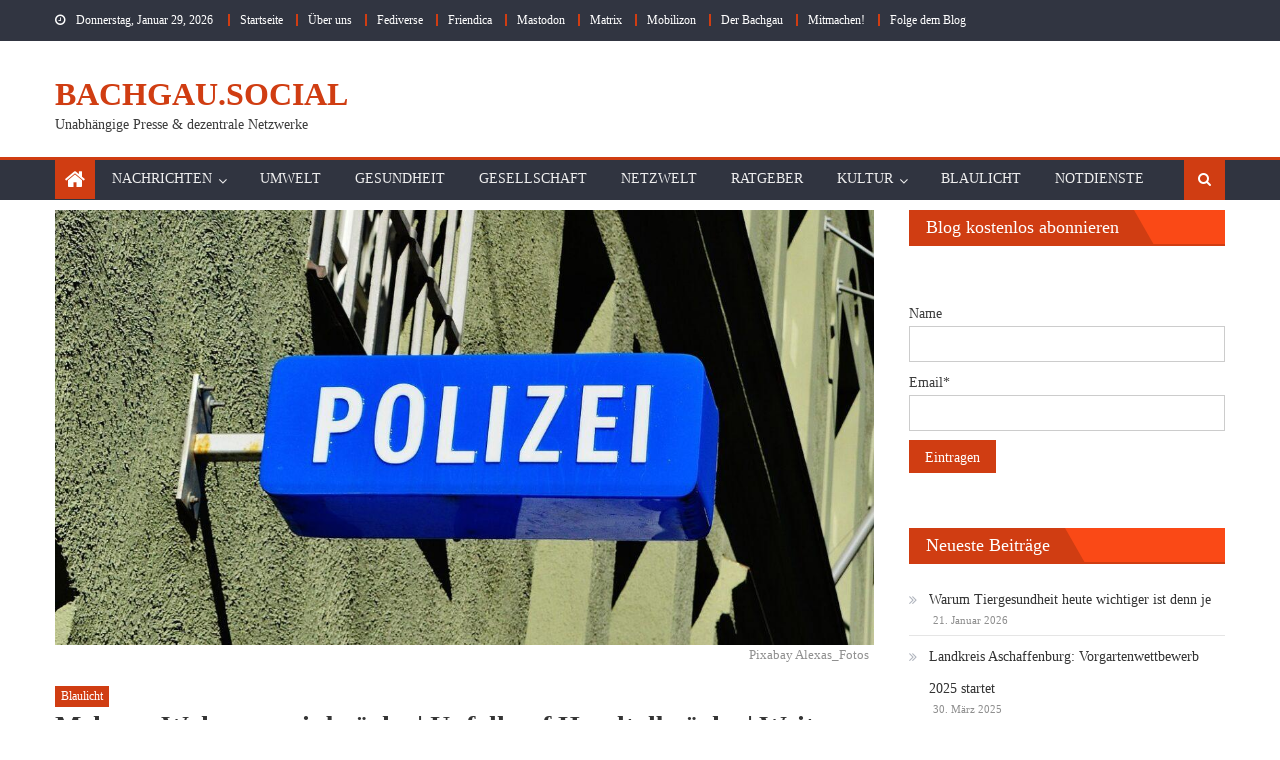

--- FILE ---
content_type: text/html; charset=UTF-8
request_url: https://www.bachgau.social/mehrere-wohnungseinbrueche-unfall-auf-haseltalbruecke-weitere-zeugenaufrufe/
body_size: 48519
content:
<!DOCTYPE html>
<html lang="de">
<head>
    <meta charset="UTF-8">
    <meta name="viewport" content="width=device-width, initial-scale=1">
    <link rel="profile" href="http://gmpg.org/xfn/11">
    <link rel="pingback" href="https://www.bachgau.social/xmlrpc.php">
    <meta name='robots' content='index, follow, max-image-preview:large, max-snippet:-1, max-video-preview:-1' />
<link rel="preload" href="https://www.bachgau.social/wp-content/plugins/rate-my-post/public/css/fonts/ratemypost.ttf" type="font/ttf" as="font" crossorigin="anonymous">
	<!-- This site is optimized with the Yoast SEO plugin v26.8 - https://yoast.com/product/yoast-seo-wordpress/ -->
	<title>Mehrere Wohnungseinbrüche | Unfall auf Haseltalbrücke | Weitere Zeugenaufrufe | Bachgau.Social</title>
	<link rel="canonical" href="https://www.bachgau.social/mehrere-wohnungseinbrueche-unfall-auf-haseltalbruecke-weitere-zeugenaufrufe/" />
	<meta property="og:locale" content="de_DE" />
	<meta property="og:type" content="article" />
	<meta property="og:title" content="Mehrere Wohnungseinbrüche | Unfall auf Haseltalbrücke | Weitere Zeugenaufrufe | Bachgau.Social" />
	<meta property="og:description" content="Lesedauer 3 Minuten0 (0) Polizeibericht Stadt und Landkreis Aschaffenburg sowie Landkreis Miltenberg vom 11.12.2023 Mehrere Wohnungseinbrüche – Kripo sucht Zeugen BAYERISCHER UNTERMAIN. Im Laufe des Wochenendes sind Unbekannte in den Landkreisen Miltenberg und Aschaffenburg gewaltsam in mehrere Häuser eingestiegen und haben Bargeld und Schmuck entwendet. Die Kripo Aschaffenburg sucht Zeugen und gibt nützliche Tipps, wie man Einbrüche [&hellip;]" />
	<meta property="og:url" content="https://www.bachgau.social/mehrere-wohnungseinbrueche-unfall-auf-haseltalbruecke-weitere-zeugenaufrufe/" />
	<meta property="og:site_name" content="Bachgau.Social" />
	<meta property="article:published_time" content="2023-12-12T11:27:41+00:00" />
	<meta property="article:modified_time" content="2023-12-12T11:27:42+00:00" />
	<meta property="og:image" content="https://www.bachgau.social/wp-content/uploads/2023/01/police-g9aa2e455c_1280.jpg" />
	<meta property="og:image:width" content="1280" />
	<meta property="og:image:height" content="766" />
	<meta property="og:image:type" content="image/jpeg" />
	<meta name="author" content="Redaktion Bachgau.Social" />
	<meta name="twitter:card" content="summary_large_image" />
	<meta name="twitter:creator" content="@BachgauSocial" />
	<meta name="twitter:label1" content="Verfasst von" />
	<meta name="twitter:data1" content="Redaktion Bachgau.Social" />
	<meta name="twitter:label2" content="Geschätzte Lesezeit" />
	<meta name="twitter:data2" content="4 Minuten" />
	<script type="application/ld+json" class="yoast-schema-graph">{"@context":"https://schema.org","@graph":[{"@type":["Article","BlogPosting"],"@id":"https://www.bachgau.social/mehrere-wohnungseinbrueche-unfall-auf-haseltalbruecke-weitere-zeugenaufrufe/#article","isPartOf":{"@id":"https://www.bachgau.social/mehrere-wohnungseinbrueche-unfall-auf-haseltalbruecke-weitere-zeugenaufrufe/"},"author":{"name":"Redaktion Bachgau.Social","@id":"https://www.bachgau.social/#/schema/person/13bc08546dc76e7515298df9c4061775"},"headline":"Mehrere Wohnungseinbrüche | Unfall auf Haseltalbrücke | Weitere Zeugenaufrufe","datePublished":"2023-12-12T11:27:41+00:00","dateModified":"2023-12-12T11:27:42+00:00","mainEntityOfPage":{"@id":"https://www.bachgau.social/mehrere-wohnungseinbrueche-unfall-auf-haseltalbruecke-weitere-zeugenaufrufe/"},"wordCount":851,"commentCount":0,"image":{"@id":"https://www.bachgau.social/mehrere-wohnungseinbrueche-unfall-auf-haseltalbruecke-weitere-zeugenaufrufe/#primaryimage"},"thumbnailUrl":"https://www.bachgau.social/wp-content/uploads/2023/01/police-g9aa2e455c_1280.jpg","keywords":["#Alzenau","#Aschaffenburg","#Diebstahl","#Erlenbach","#Großostheim","#Heimbuchenthal","#KAHL","#Klingenberg","#Körperverletzung","#PolizeiinspektionAlzenau","#PolizeiinspektionAschaffenburg","#PolizeiinspektionObernburg","#Sachbeschädigung","#Stadtprozelten","#Stockstadt","#Unfall","#Unfallflucht","#Wörth"],"articleSection":["Blaulicht"],"inLanguage":"de","potentialAction":[{"@type":"CommentAction","name":"Comment","target":["https://www.bachgau.social/mehrere-wohnungseinbrueche-unfall-auf-haseltalbruecke-weitere-zeugenaufrufe/#respond"]}]},{"@type":"WebPage","@id":"https://www.bachgau.social/mehrere-wohnungseinbrueche-unfall-auf-haseltalbruecke-weitere-zeugenaufrufe/","url":"https://www.bachgau.social/mehrere-wohnungseinbrueche-unfall-auf-haseltalbruecke-weitere-zeugenaufrufe/","name":"Mehrere Wohnungseinbrüche | Unfall auf Haseltalbrücke | Weitere Zeugenaufrufe | Bachgau.Social","isPartOf":{"@id":"https://www.bachgau.social/#website"},"primaryImageOfPage":{"@id":"https://www.bachgau.social/mehrere-wohnungseinbrueche-unfall-auf-haseltalbruecke-weitere-zeugenaufrufe/#primaryimage"},"image":{"@id":"https://www.bachgau.social/mehrere-wohnungseinbrueche-unfall-auf-haseltalbruecke-weitere-zeugenaufrufe/#primaryimage"},"thumbnailUrl":"https://www.bachgau.social/wp-content/uploads/2023/01/police-g9aa2e455c_1280.jpg","datePublished":"2023-12-12T11:27:41+00:00","dateModified":"2023-12-12T11:27:42+00:00","author":{"@id":"https://www.bachgau.social/#/schema/person/13bc08546dc76e7515298df9c4061775"},"breadcrumb":{"@id":"https://www.bachgau.social/mehrere-wohnungseinbrueche-unfall-auf-haseltalbruecke-weitere-zeugenaufrufe/#breadcrumb"},"inLanguage":"de","potentialAction":[{"@type":"ReadAction","target":["https://www.bachgau.social/mehrere-wohnungseinbrueche-unfall-auf-haseltalbruecke-weitere-zeugenaufrufe/"]}]},{"@type":"ImageObject","inLanguage":"de","@id":"https://www.bachgau.social/mehrere-wohnungseinbrueche-unfall-auf-haseltalbruecke-weitere-zeugenaufrufe/#primaryimage","url":"https://www.bachgau.social/wp-content/uploads/2023/01/police-g9aa2e455c_1280.jpg","contentUrl":"https://www.bachgau.social/wp-content/uploads/2023/01/police-g9aa2e455c_1280.jpg","width":1280,"height":766,"caption":"Blaues Schild an eine Hauswand mit vergitterten Fenster geschraubt, mit der Aufschrift Polizei"},{"@type":"BreadcrumbList","@id":"https://www.bachgau.social/mehrere-wohnungseinbrueche-unfall-auf-haseltalbruecke-weitere-zeugenaufrufe/#breadcrumb","itemListElement":[{"@type":"ListItem","position":1,"name":"Startseite","item":"https://www.bachgau.social/"},{"@type":"ListItem","position":2,"name":"Blog","item":"https://www.bachgau.social/blog-2/"},{"@type":"ListItem","position":3,"name":"Blaulicht","item":"https://www.bachgau.social/category/blaulicht/"},{"@type":"ListItem","position":4,"name":"Mehrere Wohnungseinbrüche | Unfall auf Haseltalbrücke | Weitere Zeugenaufrufe"}]},{"@type":"WebSite","@id":"https://www.bachgau.social/#website","url":"https://www.bachgau.social/","name":"Bachgau.Social","description":"Unabhängige Presse &amp; dezentrale Netzwerke","potentialAction":[{"@type":"SearchAction","target":{"@type":"EntryPoint","urlTemplate":"https://www.bachgau.social/?s={search_term_string}"},"query-input":{"@type":"PropertyValueSpecification","valueRequired":true,"valueName":"search_term_string"}}],"inLanguage":"de"},{"@type":"Person","@id":"https://www.bachgau.social/#/schema/person/13bc08546dc76e7515298df9c4061775","name":"Redaktion Bachgau.Social","image":{"@type":"ImageObject","inLanguage":"de","@id":"https://www.bachgau.social/#/schema/person/image/","url":"https://www.bachgau.social/wp-content/uploads/2022/03/bachgau_rquadrat-96x96.png","contentUrl":"https://www.bachgau.social/wp-content/uploads/2022/03/bachgau_rquadrat-96x96.png","caption":"Redaktion Bachgau.Social"},"description":"Leidenschaftliche Open Source Anhänger, Blogger für die Allgemeinheit, Verfechter freier, dezentraler soziale Netzwerke. Wir sind eine Gemeinschaft, die \"ehrenamtlich\" schreibt. Wir finanzieren uns auch Spenden unserer Leser. Bei uns bekommst du Nachrichten aus dem Bachgau, Aschaffenburg und drumherum, Themen aus der Gesellschaft und Kultur. Aber Digitales aus der Netzwelt , Umwelt und Gesundheit kommen nicht zu kurz. Der Blog ist und bleibt werbefrei, wir tracken nicht und schalten keine Werbung. Cookie nutzen wir nur die unbedingt nötigen. Wie Du uns folgen kannst, erfährst du hier Ein einfacher Weg uns zu unterstützen ist: Kaufe einen Amazongutschein Rubbel das den Gutscheincode frei Sende uns den Gutscheincode Im Redaktionsalltag gibt es immer Dinge, die wir für kleines Geld benötigen.","sameAs":["https://www.bachgau.social/","https://x.com/BachgauSocial","https://www.youtube.com/channel/UC8NqvaCjWKe4Ef3A1oKQ-9g"],"url":"https://www.bachgau.social/author/redaktion/"}]}</script>
	<!-- / Yoast SEO plugin. -->


<link rel="alternate" type="application/rss+xml" title="Bachgau.Social &raquo; Feed" href="https://www.bachgau.social/feed/" />
<link rel="alternate" type="application/rss+xml" title="Bachgau.Social &raquo; Kommentar-Feed" href="https://www.bachgau.social/comments/feed/" />
<script consent-skip-blocker="1" data-skip-lazy-load="js-extra"  data-cfasync="false">
(function () {
  // Web Font Loader compatibility (https://github.com/typekit/webfontloader)
  var modules = {
    typekit: "https://use.typekit.net",
    google: "https://fonts.googleapis.com/"
  };

  var load = function (config) {
    setTimeout(function () {
      var a = window.consentApi;

      // Only when blocker is active
      if (a) {
        // Iterate all modules and handle in a single `WebFont.load`
        Object.keys(modules).forEach(function (module) {
          var newConfigWithoutOtherModules = JSON.parse(
            JSON.stringify(config)
          );
          Object.keys(modules).forEach(function (toRemove) {
            if (toRemove !== module) {
              delete newConfigWithoutOtherModules[toRemove];
            }
          });

          if (newConfigWithoutOtherModules[module]) {
            a.unblock(modules[module]).then(function () {
              var originalLoad = window.WebFont.load;
              if (originalLoad !== load) {
                originalLoad(newConfigWithoutOtherModules);
              }
            });
          }
        });
      }
    }, 0);
  };

  if (!window.WebFont) {
    window.WebFont = {
      load: load
    };
  }
})();
</script><style>[consent-id]:not(.rcb-content-blocker):not([consent-transaction-complete]):not([consent-visual-use-parent^="children:"]):not([consent-confirm]){opacity:0!important;}
.rcb-content-blocker+.rcb-content-blocker-children-fallback~*{display:none!important;}</style><link rel="preload" href="https://www.bachgau.social/wp-content/28a536e0422d885f646223f757e0f86d/dist/1845906953.js?ver=4da9deaa8edb67e014c200f7fb07caf2" as="script" />
<link rel="preload" href="https://www.bachgau.social/wp-content/28a536e0422d885f646223f757e0f86d/dist/251973322.js?ver=fefcaa1c3eea3a500de03fb37bfd85c1" as="script" />
<link rel="alternate" type="application/rss+xml" title="Bachgau.Social &raquo; Kommentar-Feed zu Mehrere Wohnungseinbrüche | Unfall auf Haseltalbrücke | Weitere Zeugenaufrufe" href="https://www.bachgau.social/mehrere-wohnungseinbrueche-unfall-auf-haseltalbruecke-weitere-zeugenaufrufe/feed/" />
<script data-cfasync="false" type="text/javascript" defer src="https://www.bachgau.social/wp-content/28a536e0422d885f646223f757e0f86d/dist/1845906953.js?ver=4da9deaa8edb67e014c200f7fb07caf2" id="real-cookie-banner-pro-vendor-real-cookie-banner-pro-banner-js"></script>
<script type="application/json" data-skip-lazy-load="js-extra" data-skip-moving="true" data-no-defer nitro-exclude data-alt-type="application/ld+json" data-dont-merge data-wpmeteor-nooptimize="true" data-cfasync="false" id="ad3fb5909b9a3957537db5554f96068241-js-extra">{"slug":"real-cookie-banner-pro","textDomain":"real-cookie-banner","version":"5.2.12","restUrl":"https:\/\/www.bachgau.social\/wp-json\/real-cookie-banner\/v1\/","restNamespace":"real-cookie-banner\/v1","restPathObfuscateOffset":"3e2a76d63330c7aa","restRoot":"https:\/\/www.bachgau.social\/wp-json\/","restQuery":{"_v":"5.2.12","_locale":"user"},"restNonce":"ab8af8b3ee","restRecreateNonceEndpoint":"https:\/\/www.bachgau.social\/wp-admin\/admin-ajax.php?action=rest-nonce","publicUrl":"https:\/\/www.bachgau.social\/wp-content\/plugins\/real-cookie-banner-pro\/public\/","chunkFolder":"dist","chunksLanguageFolder":"https:\/\/www.bachgau.social\/wp-content\/languages\/mo-cache\/real-cookie-banner-pro\/","chunks":{"chunk-config-tab-blocker.lite.js":["de_DE-83d48f038e1cf6148175589160cda67e","de_DE-e051c4c51a9ece7608a571f9dada4712","de_DE-24de88ac89ca0a1363889bd3fd6e1c50","de_DE-93ec68381a9f458fbce3acbccd434479"],"chunk-config-tab-blocker.pro.js":["de_DE-ddf5ae983675e7b6eec2afc2d53654a2","de_DE-ad0fc0f9f96d053303b1ede45a238984","de_DE-e516a6866b9a31db231ab92dedaa8b29","de_DE-1aac2e7f59d941d7ed1061d1018d2957"],"chunk-config-tab-consent.lite.js":["de_DE-3823d7521a3fc2857511061e0d660408"],"chunk-config-tab-consent.pro.js":["de_DE-9cb9ecf8c1e8ce14036b5f3a5e19f098"],"chunk-config-tab-cookies.lite.js":["de_DE-1a51b37d0ef409906245c7ed80d76040","de_DE-e051c4c51a9ece7608a571f9dada4712","de_DE-24de88ac89ca0a1363889bd3fd6e1c50"],"chunk-config-tab-cookies.pro.js":["de_DE-572ee75deed92e7a74abba4b86604687","de_DE-ad0fc0f9f96d053303b1ede45a238984","de_DE-e516a6866b9a31db231ab92dedaa8b29"],"chunk-config-tab-dashboard.lite.js":["de_DE-f843c51245ecd2b389746275b3da66b6"],"chunk-config-tab-dashboard.pro.js":["de_DE-ae5ae8f925f0409361cfe395645ac077"],"chunk-config-tab-import.lite.js":["de_DE-66df94240f04843e5a208823e466a850"],"chunk-config-tab-import.pro.js":["de_DE-e5fee6b51986d4ff7a051d6f6a7b076a"],"chunk-config-tab-licensing.lite.js":["de_DE-e01f803e4093b19d6787901b9591b5a6"],"chunk-config-tab-licensing.pro.js":["de_DE-4918ea9704f47c2055904e4104d4ffba"],"chunk-config-tab-scanner.lite.js":["de_DE-b10b39f1099ef599835c729334e38429"],"chunk-config-tab-scanner.pro.js":["de_DE-752a1502ab4f0bebfa2ad50c68ef571f"],"chunk-config-tab-settings.lite.js":["de_DE-37978e0b06b4eb18b16164a2d9c93a2c"],"chunk-config-tab-settings.pro.js":["de_DE-e59d3dcc762e276255c8989fbd1f80e3"],"chunk-config-tab-tcf.lite.js":["de_DE-4f658bdbf0aa370053460bc9e3cd1f69","de_DE-e051c4c51a9ece7608a571f9dada4712","de_DE-93ec68381a9f458fbce3acbccd434479"],"chunk-config-tab-tcf.pro.js":["de_DE-e1e83d5b8a28f1f91f63b9de2a8b181a","de_DE-ad0fc0f9f96d053303b1ede45a238984","de_DE-1aac2e7f59d941d7ed1061d1018d2957"]},"others":{"customizeValuesBanner":"{\"layout\":{\"type\":\"dialog\",\"maxHeightEnabled\":false,\"maxHeight\":740,\"dialogMaxWidth\":510,\"dialogPosition\":\"middleCenter\",\"dialogMargin\":[0,0,0,0],\"bannerPosition\":\"bottom\",\"bannerMaxWidth\":1024,\"dialogBorderRadius\":3,\"borderRadius\":5,\"animationIn\":\"none\",\"animationInDuration\":1000,\"animationInOnlyMobile\":false,\"animationOut\":\"none\",\"animationOutDuration\":500,\"animationOutOnlyMobile\":false,\"overlay\":true,\"overlayBg\":\"#000000\",\"overlayBgAlpha\":38,\"overlayBlur\":2},\"decision\":{\"acceptAll\":\"button\",\"acceptEssentials\":\"button\",\"showCloseIcon\":true,\"acceptIndividual\":\"button\",\"buttonOrder\":\"all,essential,save,individual\",\"showGroups\":false,\"groupsFirstView\":true,\"saveButton\":\"afterChange\"},\"design\":{\"bg\":\"#ffffff\",\"textAlign\":\"center\",\"linkTextDecoration\":\"underline\",\"borderWidth\":0,\"borderColor\":\"#ffffff\",\"fontSize\":13,\"fontColor\":\"#000000\",\"fontInheritFamily\":true,\"fontFamily\":\"Arial, Helvetica, sans-serif\",\"fontWeight\":\"normal\",\"boxShadowEnabled\":true,\"boxShadowOffsetX\":0,\"boxShadowOffsetY\":5,\"boxShadowBlurRadius\":13,\"boxShadowSpreadRadius\":0,\"boxShadowColor\":\"#000000\",\"boxShadowColorAlpha\":20},\"headerDesign\":{\"inheritBg\":true,\"bg\":\"#f4f4f4\",\"inheritTextAlign\":true,\"textAlign\":\"center\",\"padding\":[17,20,15,20],\"logo\":\"\",\"logoRetina\":\"\",\"logoMaxHeight\":40,\"logoPosition\":\"left\",\"logoMargin\":[5,15,5,15],\"fontSize\":20,\"fontColor\":\"#000000\",\"fontInheritFamily\":true,\"fontFamily\":\"Arial, Helvetica, sans-serif\",\"fontWeight\":\"normal\",\"borderWidth\":1,\"borderColor\":\"#d03d12\"},\"bodyDesign\":{\"padding\":[15,20,10,20],\"descriptionInheritFontSize\":true,\"descriptionFontSize\":13,\"dottedGroupsInheritFontSize\":true,\"dottedGroupsFontSize\":13,\"dottedGroupsBulletColor\":\"#d03d12\",\"teachingsInheritTextAlign\":true,\"teachingsTextAlign\":\"center\",\"teachingsSeparatorActive\":true,\"teachingsSeparatorWidth\":50,\"teachingsSeparatorHeight\":1,\"teachingsSeparatorColor\":\"#d03d12\",\"teachingsInheritFontSize\":false,\"teachingsFontSize\":12,\"teachingsInheritFontColor\":false,\"teachingsFontColor\":\"#000000\",\"accordionMargin\":[10,0,5,0],\"accordionPadding\":[5,10,5,10],\"accordionArrowType\":\"outlined\",\"accordionArrowColor\":\"#15779b\",\"accordionBg\":\"#ffffff\",\"accordionActiveBg\":\"#f9f9f9\",\"accordionHoverBg\":\"#efefef\",\"accordionBorderWidth\":1,\"accordionBorderColor\":\"#efefef\",\"accordionTitleFontSize\":12,\"accordionTitleFontColor\":\"#2b2b2b\",\"accordionTitleFontWeight\":\"normal\",\"accordionDescriptionMargin\":[5,0,0,0],\"accordionDescriptionFontSize\":12,\"accordionDescriptionFontColor\":\"#828282\",\"accordionDescriptionFontWeight\":\"normal\",\"acceptAllOneRowLayout\":false,\"acceptAllPadding\":[10,10,10,10],\"acceptAllBg\":\"#d03d12\",\"acceptAllTextAlign\":\"center\",\"acceptAllFontSize\":18,\"acceptAllFontColor\":\"#ffffff\",\"acceptAllFontWeight\":\"normal\",\"acceptAllBorderWidth\":0,\"acceptAllBorderColor\":\"#000000\",\"acceptAllHoverBg\":\"#333333\",\"acceptAllHoverFontColor\":\"#ffffff\",\"acceptAllHoverBorderColor\":\"#000000\",\"acceptEssentialsUseAcceptAll\":true,\"acceptEssentialsButtonType\":\"\",\"acceptEssentialsPadding\":[10,10,10,10],\"acceptEssentialsBg\":\"#efefef\",\"acceptEssentialsTextAlign\":\"center\",\"acceptEssentialsFontSize\":16,\"acceptEssentialsFontColor\":\"#0a0a0a\",\"acceptEssentialsFontWeight\":\"normal\",\"acceptEssentialsBorderWidth\":0,\"acceptEssentialsBorderColor\":\"#000000\",\"acceptEssentialsHoverBg\":\"#e8e8e8\",\"acceptEssentialsHoverFontColor\":\"#000000\",\"acceptEssentialsHoverBorderColor\":\"#000000\",\"acceptIndividualPadding\":[10,10,10,10],\"acceptIndividualBg\":\"#d03d12\",\"acceptIndividualTextAlign\":\"center\",\"acceptIndividualFontSize\":18,\"acceptIndividualFontColor\":\"#ffffff\",\"acceptIndividualFontWeight\":\"normal\",\"acceptIndividualBorderWidth\":0,\"acceptIndividualBorderColor\":\"#000000\",\"acceptIndividualHoverBg\":\"#333333\",\"acceptIndividualHoverFontColor\":\"#ffffff\",\"acceptIndividualHoverBorderColor\":\"#000000\"},\"footerDesign\":{\"poweredByLink\":true,\"inheritBg\":true,\"bg\":\"#fcfcfc\",\"inheritTextAlign\":true,\"textAlign\":\"center\",\"padding\":[10,20,15,20],\"fontSize\":14,\"fontColor\":\"#000000\",\"fontInheritFamily\":true,\"fontFamily\":\"Arial, Helvetica, sans-serif\",\"fontWeight\":\"normal\",\"hoverFontColor\":\"#d03d12\",\"borderWidth\":1,\"borderColor\":\"#d03d12\",\"languageSwitcher\":\"flags\"},\"texts\":{\"headline\":\"Privatsph\\u00e4re-Einstellungen\",\"description\":\"Wir verwenden Cookies und \\u00e4hnliche Technologien auf unserer Website und verarbeiten personenbezogene Daten von dir (z.B. IP-Adresse), um z.B. Inhalte und Anzeigen zu personalisieren, Medien von Drittanbietern einzubinden oder Zugriffe auf unsere Website zu analysieren. Die Datenverarbeitung kann auch erst in Folge gesetzter Cookies stattfinden. Wir teilen diese Daten mit Dritten, die wir in den Privatsph\\u00e4re-Einstellungen benennen.<br \\\/><br \\\/>Die Datenverarbeitung kann mit deiner Einwilligung oder auf Basis eines berechtigten Interesses erfolgen, dem du in den Privatsph\\u00e4re-Einstellungen widersprechen kannst. Du hast das Recht, nicht einzuwilligen und deine Einwilligung zu einem sp\\u00e4teren Zeitpunkt zu \\u00e4ndern oder zu widerrufen. Weitere Informationen zur Verwendung deiner Daten findest du in unserer {{privacyPolicy}}Datenschutzerkl\\u00e4rung{{\\\/privacyPolicy}}.\",\"acceptAll\":\"Alle akzeptieren\",\"acceptEssentials\":\"Weiter ohne Einwilligung\",\"acceptIndividual\":\"Privatsph\\u00e4re-Einstellungen individuell festlegen\",\"poweredBy\":\"0\",\"dataProcessingInUnsafeCountries\":\"Einige Services verarbeiten personenbezogene Daten in unsicheren Drittl\\u00e4ndern. Indem du in die Nutzung dieser Services einwilligst, erkl\\u00e4rst du dich auch mit der Verarbeitung deiner Daten in diesen unsicheren Drittl\\u00e4ndern gem\\u00e4\\u00df {{legalBasis}} einverstanden. Dies birgt das Risiko, dass deine Daten von Beh\\u00f6rden zu Kontroll- und \\u00dcberwachungszwecken verarbeitet werden, m\\u00f6glicherweise ohne die M\\u00f6glichkeit eines Rechtsbehelfs.\",\"ageNoticeBanner\":\"Du bist unter {{minAge}} Jahre alt? Dann kannst du nicht in optionale Services einwilligen. Du kannst deine Eltern oder Erziehungsberechtigten bitten, mit dir in diese Services einzuwilligen.\",\"ageNoticeBlocker\":\"Du bist unter {{minAge}} Jahre alt? Leider darfst du in diesen Service nicht selbst einwilligen, um diese Inhalte zu sehen. Bitte deine Eltern oder Erziehungsberechtigten, in den Service mit dir einzuwilligen!\",\"listServicesNotice\":\"Wenn du alle Services akzeptierst, erlaubst du, dass {{services}} geladen werden. Diese sind nach ihrem Zweck in Gruppen {{serviceGroups}} unterteilt (Zugeh\\u00f6rigkeit durch hochgestellte Zahlen gekennzeichnet).\",\"listServicesLegitimateInterestNotice\":\"Au\\u00dferdem werden {{services}} auf der Grundlage eines berechtigten Interesses geladen.\",\"tcfStacksCustomName\":\"Services mit verschiedenen Zwecken au\\u00dferhalb des TCF-Standards\",\"tcfStacksCustomDescription\":\"Services, die Einwilligungen nicht \\u00fcber den TCF-Standard, sondern \\u00fcber andere Technologien teilen. Diese werden nach ihrem Zweck in mehrere Gruppen unterteilt. Einige davon werden aufgrund eines berechtigten Interesses genutzt (z.B. Gefahrenabwehr), andere werden nur mit deiner Einwilligung genutzt. Details zu den einzelnen Gruppen und Zwecken der Services findest du in den individuellen Privatsph\\u00e4re-Einstellungen.\",\"consentForwardingExternalHosts\":\"Deine Einwilligung gilt auch auf {{websites}}.\",\"blockerHeadline\":\"{{name}} aufgrund von Privatsph\\u00e4re-Einstellungen blockiert\",\"blockerLinkShowMissing\":\"Zeige alle Services, in die du noch einwilligen musst\",\"blockerLoadButton\":\"Services akzeptieren und Inhalte laden\",\"blockerAcceptInfo\":\"Wenn du die blockierten Inhalte l\\u00e4dst, werden deine Datenschutzeinstellungen angepasst. Inhalte aus diesem Service werden in Zukunft nicht mehr blockiert.\",\"stickyHistory\":\"Historie der Privatsph\\u00e4re-Einstellungen\",\"stickyRevoke\":\"Einwilligungen widerrufen\",\"stickyRevokeSuccessMessage\":\"Du hast die Einwilligung f\\u00fcr Services mit dessen Cookies und Verarbeitung personenbezogener Daten erfolgreich widerrufen. Die Seite wird jetzt neu geladen!\",\"stickyChange\":\"Privatsph\\u00e4re-Einstellungen \\u00e4ndern\"},\"individualLayout\":{\"inheritDialogMaxWidth\":false,\"dialogMaxWidth\":970,\"inheritBannerMaxWidth\":true,\"bannerMaxWidth\":1980,\"descriptionTextAlign\":\"left\"},\"group\":{\"checkboxBg\":\"#f0f0f0\",\"checkboxBorderWidth\":1,\"checkboxBorderColor\":\"#d2d2d2\",\"checkboxActiveColor\":\"#ffffff\",\"checkboxActiveBg\":\"#ee591f\",\"checkboxActiveBorderColor\":\"#ee591f\",\"groupInheritBg\":true,\"groupBg\":\"#f4f4f4\",\"groupPadding\":[15,15,15,15],\"groupSpacing\":10,\"groupBorderRadius\":5,\"groupBorderWidth\":1,\"groupBorderColor\":\"#f4f4f4\",\"headlineFontSize\":16,\"headlineFontWeight\":\"normal\",\"headlineFontColor\":\"#2b2b2b\",\"descriptionFontSize\":14,\"descriptionFontColor\":\"#7c7c7c\",\"linkColor\":\"#7c7c7c\",\"linkHoverColor\":\"#2b2b2b\",\"detailsHideLessRelevant\":true},\"saveButton\":{\"useAcceptAll\":true,\"type\":\"button\",\"padding\":[10,10,10,10],\"bg\":\"#efefef\",\"textAlign\":\"center\",\"fontSize\":16,\"fontColor\":\"#0a0a0a\",\"fontWeight\":\"normal\",\"borderWidth\":0,\"borderColor\":\"#000000\",\"hoverBg\":\"#e8e8e8\",\"hoverFontColor\":\"#000000\",\"hoverBorderColor\":\"#000000\"},\"individualTexts\":{\"headline\":\"Individuelle Privatsph\\u00e4re-Einstellungen\",\"description\":\"Wir verwenden Cookies und \\u00e4hnliche Technologien auf unserer Website und verarbeiten personenbezogene Daten von dir (z.B. IP-Adresse), um z.B. Inhalte und Anzeigen zu personalisieren, Medien von Drittanbietern einzubinden oder Zugriffe auf unsere Website zu analysieren. Die Datenverarbeitung kann auch erst in Folge gesetzter Cookies stattfinden. Wir teilen diese Daten mit Dritten, die wir in den Privatsph\\u00e4re-Einstellungen benennen.<br \\\/><br \\\/>Die Datenverarbeitung kann mit deiner Einwilligung oder auf Basis eines berechtigten Interesses erfolgen, dem du in den Privatsph\\u00e4re-Einstellungen widersprechen kannst. Du hast das Recht, nicht einzuwilligen und deine Einwilligung zu einem sp\\u00e4teren Zeitpunkt zu \\u00e4ndern oder zu widerrufen. Weitere Informationen zur Verwendung deiner Daten findest du in unserer {{privacyPolicy}}Datenschutzerkl\\u00e4rung{{\\\/privacyPolicy}}.<br \\\/><br \\\/>Im Folgenden findest du eine \\u00dcbersicht \\u00fcber alle Services, die von dieser Website genutzt werden. Du kannst dir detaillierte Informationen zu jedem Service ansehen und ihm einzeln zustimmen oder von deinem Widerspruchsrecht Gebrauch machen.\",\"save\":\"Individuelle Auswahlen speichern\",\"showMore\":\"Service-Informationen anzeigen\",\"hideMore\":\"Service-Informationen ausblenden\",\"postamble\":\"\"},\"mobile\":{\"enabled\":true,\"maxHeight\":400,\"hideHeader\":false,\"alignment\":\"bottom\",\"scalePercent\":90,\"scalePercentVertical\":-50},\"sticky\":{\"enabled\":false,\"animationsEnabled\":true,\"alignment\":\"left\",\"bubbleBorderRadius\":50,\"icon\":\"fingerprint\",\"iconCustom\":\"\",\"iconCustomRetina\":\"\",\"iconSize\":30,\"iconColor\":\"#ffffff\",\"bubbleMargin\":[10,20,20,20],\"bubblePadding\":15,\"bubbleBg\":\"#15779b\",\"bubbleBorderWidth\":0,\"bubbleBorderColor\":\"#10556f\",\"boxShadowEnabled\":true,\"boxShadowOffsetX\":0,\"boxShadowOffsetY\":2,\"boxShadowBlurRadius\":5,\"boxShadowSpreadRadius\":1,\"boxShadowColor\":\"#105b77\",\"boxShadowColorAlpha\":40,\"bubbleHoverBg\":\"#ffffff\",\"bubbleHoverBorderColor\":\"#000000\",\"hoverIconColor\":\"#000000\",\"hoverIconCustom\":\"\",\"hoverIconCustomRetina\":\"\",\"menuFontSize\":16,\"menuBorderRadius\":5,\"menuItemSpacing\":10,\"menuItemPadding\":[5,10,5,10]},\"customCss\":{\"css\":\"\",\"antiAdBlocker\":\"y\"}}","isPro":true,"showProHints":false,"proUrl":"https:\/\/devowl.io\/de\/go\/real-cookie-banner?source=rcb-lite","showLiteNotice":false,"frontend":{"groups":"[{\"id\":34,\"name\":\"Essenziell\",\"slug\":\"essenziell\",\"description\":\"Essenzielle Services sind f\\u00fcr die grundlegende Funktionalit\\u00e4t der Website erforderlich. Sie enthalten nur technisch notwendige Services. Diesen Services kann nicht widersprochen werden.\",\"isEssential\":true,\"isDefault\":true,\"items\":[{\"id\":1107,\"name\":\"Real Cookie Banner\",\"purpose\":\"Real Cookie Banner bittet Website-Besucher um die Einwilligung zum Setzen von Cookies und zur Verarbeitung personenbezogener Daten. Dazu wird jedem Website-Besucher eine UUID (pseudonyme Identifikation des Nutzers) zugewiesen, die bis zum Ablauf des Cookies zur Speicherung der Einwilligung g\\u00fcltig ist. Cookies werden dazu verwendet, um zu testen, ob Cookies gesetzt werden k\\u00f6nnen, um Referenz auf die dokumentierte Einwilligung zu speichern, um zu speichern, in welche Services aus welchen Service-Gruppen der Besucher eingewilligt hat, und, falls Einwilligung nach dem Transparency & Consent Framework (TCF) eingeholt werden, um die Einwilligungen in TCF Partner, Zwecke, besondere Zwecke, Funktionen und besondere Funktionen zu speichern. Im Rahmen der Darlegungspflicht nach DSGVO wird die erhobene Einwilligung vollumf\\u00e4nglich dokumentiert. Dazu z\\u00e4hlt neben den Services und Service-Gruppen, in welche der Besucher eingewilligt hat, und falls Einwilligung nach dem TCF Standard eingeholt werden, in welche TCF Partner, Zwecke und Funktionen der Besucher eingewilligt hat, alle Einstellungen des Cookie Banners zum Zeitpunkt der Einwilligung als auch die technischen Umst\\u00e4nde (z.B. Gr\\u00f6\\u00dfe des Sichtbereichs bei der Einwilligung) und die Nutzerinteraktionen (z.B. Klick auf Buttons), die zur Einwilligung gef\\u00fchrt haben. Die Einwilligung wird pro Sprache einmal erhoben.\",\"providerContact\":{\"phone\":\"\",\"email\":\"\",\"link\":\"\"},\"isProviderCurrentWebsite\":true,\"provider\":\"Bachgau.Social\",\"uniqueName\":\"real-cookie-banner\",\"isEmbeddingOnlyExternalResources\":false,\"legalBasis\":\"legal-requirement\",\"dataProcessingInCountries\":[],\"dataProcessingInCountriesSpecialTreatments\":[],\"technicalDefinitions\":[{\"type\":\"http\",\"name\":\"real_cookie_banner*\",\"host\":\".bachgau.social\",\"duration\":365,\"durationUnit\":\"d\",\"isSessionDuration\":false,\"purpose\":\"Eindeutiger Identifikator f\\u00fcr die Einwilligung, aber nicht f\\u00fcr den Website-Besucher. Revisionshash f\\u00fcr die Einstellungen des Cookie-Banners (Texte, Farben, Funktionen, Servicegruppen, Dienste, Content Blocker usw.). IDs f\\u00fcr eingewilligte Services und Service-Gruppen.\"},{\"type\":\"http\",\"name\":\"real_cookie_banner*-tcf\",\"host\":\".bachgau.social\",\"duration\":365,\"durationUnit\":\"d\",\"isSessionDuration\":false,\"purpose\":\"Im Rahmen von TCF gesammelte Einwilligungen, die im TC-String-Format gespeichert werden, einschlie\\u00dflich TCF-Vendoren, -Zwecke, -Sonderzwecke, -Funktionen und -Sonderfunktionen.\"},{\"type\":\"http\",\"name\":\"real_cookie_banner*-gcm\",\"host\":\".bachgau.social\",\"duration\":365,\"durationUnit\":\"d\",\"isSessionDuration\":false,\"purpose\":\"Die im Google Consent Mode gesammelten Einwilligungen in die verschiedenen Einwilligungstypen (Zwecke) werden f\\u00fcr alle mit dem Google Consent Mode kompatiblen Services gespeichert.\"},{\"type\":\"http\",\"name\":\"real_cookie_banner-test\",\"host\":\".bachgau.social\",\"duration\":365,\"durationUnit\":\"d\",\"isSessionDuration\":false,\"purpose\":\"Cookie, der gesetzt wurde, um die Funktionalit\\u00e4t von HTTP-Cookies zu testen. Wird sofort nach dem Test gel\\u00f6scht.\"},{\"type\":\"local\",\"name\":\"real_cookie_banner*\",\"host\":\"https:\\\/\\\/www.bachgau.social\",\"duration\":1,\"durationUnit\":\"d\",\"isSessionDuration\":false,\"purpose\":\"Eindeutiger Identifikator f\\u00fcr die Einwilligung, aber nicht f\\u00fcr den Website-Besucher. Revisionshash f\\u00fcr die Einstellungen des Cookie-Banners (Texte, Farben, Funktionen, Service-Gruppen, Services, Content Blocker usw.). IDs f\\u00fcr eingewilligte Services und Service-Gruppen. Wird nur solange gespeichert, bis die Einwilligung auf dem Website-Server dokumentiert ist.\"},{\"type\":\"local\",\"name\":\"real_cookie_banner*-tcf\",\"host\":\"https:\\\/\\\/www.bachgau.social\",\"duration\":1,\"durationUnit\":\"d\",\"isSessionDuration\":false,\"purpose\":\"Im Rahmen von TCF gesammelte Einwilligungen werden im TC-String-Format gespeichert, einschlie\\u00dflich TCF Vendoren, Zwecke, besondere Zwecke, Funktionen und besondere Funktionen. Wird nur solange gespeichert, bis die Einwilligung auf dem Website-Server dokumentiert ist.\"},{\"type\":\"local\",\"name\":\"real_cookie_banner*-gcm\",\"host\":\"https:\\\/\\\/www.bachgau.social\",\"duration\":1,\"durationUnit\":\"d\",\"isSessionDuration\":false,\"purpose\":\"Im Rahmen des Google Consent Mode erfasste Einwilligungen werden f\\u00fcr alle mit dem Google Consent Mode kompatiblen Services in Einwilligungstypen (Zwecke) gespeichert. Wird nur solange gespeichert, bis die Einwilligung auf dem Website-Server dokumentiert ist.\"},{\"type\":\"local\",\"name\":\"real_cookie_banner-consent-queue*\",\"host\":\"https:\\\/\\\/www.bachgau.social\",\"duration\":1,\"durationUnit\":\"d\",\"isSessionDuration\":false,\"purpose\":\"Lokale Zwischenspeicherung (Caching) der Auswahl im Cookie-Banner, bis der Server die Einwilligung dokumentiert; Dokumentation periodisch oder bei Seitenwechseln versucht, wenn der Server nicht verf\\u00fcgbar oder \\u00fcberlastet ist.\"}],\"codeDynamics\":[],\"providerPrivacyPolicyUrl\":\"https:\\\/\\\/www.bachgau.social\\\/datenschutzerklaerung\\\/\",\"providerLegalNoticeUrl\":\"\",\"tagManagerOptInEventName\":\"\",\"tagManagerOptOutEventName\":\"\",\"googleConsentModeConsentTypes\":[],\"executePriority\":10,\"codeOptIn\":\"\",\"executeCodeOptInWhenNoTagManagerConsentIsGiven\":false,\"codeOptOut\":\"\",\"executeCodeOptOutWhenNoTagManagerConsentIsGiven\":false,\"deleteTechnicalDefinitionsAfterOptOut\":false,\"codeOnPageLoad\":\"\",\"presetId\":\"real-cookie-banner\"}]},{\"id\":35,\"name\":\"Funktional\",\"slug\":\"funktional\",\"description\":\"Funktionale Services sind notwendig, um \\u00fcber die wesentliche Funktionalit\\u00e4t der Website hinausgehende Features wie h\\u00fcbschere Schriftarten, Videowiedergabe oder interaktive Web 2.0-Features bereitzustellen. Inhalte von z.B. Video- und Social Media-Plattformen sind standardm\\u00e4\\u00dfig gesperrt und k\\u00f6nnen zugestimmt werden. Wenn dem Service zugestimmt wird, werden diese Inhalte automatisch ohne weitere manuelle Einwilligung geladen.\",\"isEssential\":false,\"isDefault\":true,\"items\":[{\"id\":3333,\"name\":\"Gravatar (Avatar images)\",\"purpose\":\"Gravatar ist ein Dienst, bei dem Personen ihre E-Mail-Adresse mit einem Avatar-Bild verkn\\u00fcpfen k\\u00f6nnen, dass beispielsweise im Kommentarbereich geladen wird. Auf dem Client des Nutzers werden keine Cookies im technischen Sinne gesetzt, aber es werden technische und pers\\u00f6nliche Daten wie z.B. die IP-Adresse vom Client zum Server des Diensteanbieters \\u00fcbertragen, um die Nutzung des Dienstes zu erm\\u00f6glichen.\",\"providerContact\":{\"phone\":\"\",\"email\":\"\",\"link\":\"\"},\"isProviderCurrentWebsite\":false,\"provider\":\"Automattic Inc.\",\"uniqueName\":\"gravatar-avatar-images\",\"isEmbeddingOnlyExternalResources\":true,\"legalBasis\":\"consent\",\"dataProcessingInCountries\":[\"US\"],\"dataProcessingInCountriesSpecialTreatments\":[],\"technicalDefinitions\":[{\"type\":\"http\",\"name\":\"\",\"host\":\"\",\"duration\":0,\"durationUnit\":\"y\",\"isSessionDuration\":false,\"purpose\":\"\"}],\"codeDynamics\":[],\"providerPrivacyPolicyUrl\":\"https:\\\/\\\/automattic.com\\\/privacy\\\/\",\"providerLegalNoticeUrl\":\"\",\"tagManagerOptInEventName\":\"\",\"tagManagerOptOutEventName\":\"\",\"googleConsentModeConsentTypes\":[],\"executePriority\":10,\"codeOptIn\":\"\",\"executeCodeOptInWhenNoTagManagerConsentIsGiven\":false,\"codeOptOut\":\"\",\"executeCodeOptOutWhenNoTagManagerConsentIsGiven\":false,\"deleteTechnicalDefinitionsAfterOptOut\":false,\"codeOnPageLoad\":\"\",\"presetId\":\"gravatar-avatar-images\"},{\"id\":1480,\"name\":\"Kommentare\",\"purpose\":\"WordPress als Content Management System bietet die M\\u00f6glichkeit, Kommentare unter Blog-Beitr\\u00e4gen und \\u00e4hnlichen Inhalten zu schreiben. Das Cookie speichert den Namen, die E-Mail-Adresse und die Website eines Kommentators, um sie wieder anzuzeigen, wenn der Kommentator einen weiteren Kommentar auf dieser Website schreiben m\\u00f6chte.\",\"providerContact\":{\"phone\":\"\",\"email\":\"\",\"link\":\"\"},\"isProviderCurrentWebsite\":true,\"provider\":\"Bachgau.Social\",\"uniqueName\":\"wordpress-comments\",\"isEmbeddingOnlyExternalResources\":false,\"legalBasis\":\"consent\",\"dataProcessingInCountries\":[],\"dataProcessingInCountriesSpecialTreatments\":[],\"technicalDefinitions\":[{\"type\":\"http\",\"name\":\"comment_author_*\",\"host\":\"bachgau.social\",\"duration\":1,\"durationUnit\":\"y\",\"isSessionDuration\":false,\"purpose\":\"\"},{\"type\":\"http\",\"name\":\"comment_author_email_*\",\"host\":\"bachgau.social\",\"duration\":1,\"durationUnit\":\"y\",\"isSessionDuration\":false,\"purpose\":\"\"},{\"type\":\"http\",\"name\":\"comment_author_url_*\",\"host\":\"bachgau.social\",\"duration\":1,\"durationUnit\":\"y\",\"isSessionDuration\":false,\"purpose\":\"\"}],\"codeDynamics\":[],\"providerPrivacyPolicyUrl\":\"https:\\\/\\\/www.bachgau.social\\\/datenschutzerklaerung\\\/\",\"providerLegalNoticeUrl\":\"\",\"tagManagerOptInEventName\":\"\",\"tagManagerOptOutEventName\":\"\",\"googleConsentModeConsentTypes\":[],\"executePriority\":10,\"codeOptIn\":\"base64-encoded:[base64]\",\"executeCodeOptInWhenNoTagManagerConsentIsGiven\":false,\"codeOptOut\":\"\",\"executeCodeOptOutWhenNoTagManagerConsentIsGiven\":false,\"deleteTechnicalDefinitionsAfterOptOut\":false,\"codeOnPageLoad\":\"\",\"presetId\":\"wordpress-comments\"},{\"id\":1478,\"name\":\"Emojis\",\"purpose\":\"WordPress Emoji ist ein Emoji-Set, das von wordpress.org geladen wird. Es werden keine Cookies im technischen Sinne auf dem Client des Nutzers gesetzt, jedoch werden technische und personenbezogene Daten wie die IP-Adresse vom Client an den Server des Dienstanbieters \\u00fcbertragen, um die Nutzung des Dienstes zu erm\\u00f6glichen.\",\"providerContact\":{\"phone\":\"\",\"email\":\"\",\"link\":\"\"},\"isProviderCurrentWebsite\":false,\"provider\":\"WordPress.org\",\"uniqueName\":\"wordpress-emojis\",\"isEmbeddingOnlyExternalResources\":true,\"legalBasis\":\"consent\",\"dataProcessingInCountries\":[\"US\"],\"dataProcessingInCountriesSpecialTreatments\":[],\"technicalDefinitions\":[{\"type\":\"http\",\"name\":\"\",\"host\":\"\",\"duration\":0,\"durationUnit\":\"y\",\"isSessionDuration\":false,\"purpose\":\"\"}],\"codeDynamics\":[],\"providerPrivacyPolicyUrl\":\"https:\\\/\\\/de.wordpress.org\\\/about\\\/privacy\\\/\",\"providerLegalNoticeUrl\":\"\",\"tagManagerOptInEventName\":\"\",\"tagManagerOptOutEventName\":\"\",\"googleConsentModeConsentTypes\":[],\"executePriority\":10,\"codeOptIn\":\"\",\"executeCodeOptInWhenNoTagManagerConsentIsGiven\":false,\"codeOptOut\":\"\",\"executeCodeOptOutWhenNoTagManagerConsentIsGiven\":false,\"deleteTechnicalDefinitionsAfterOptOut\":false,\"codeOnPageLoad\":\"\",\"presetId\":\"wordpress-emojis\"},{\"id\":1476,\"name\":\"Google Fonts\",\"purpose\":\"Google Fonts ist ein Dienst, der Schriften, die nicht auf dem Client-Ger\\u00e4t des Nutzers installiert sind, herunterl\\u00e4dt und in die Website einbettet. Auf dem Client-Ger\\u00e4t des Nutzers werden keine Cookies im technischen Sinne gesetzt, aber es werden technische und pers\\u00f6nliche Daten wie z.B. die IP-Adresse vom Client an den Server des Dienstanbieters \\u00fcbertragen, um die Nutzung des Dienstes zu erm\\u00f6glichen.\",\"providerContact\":{\"phone\":\"\",\"email\":\"\",\"link\":\"\"},\"isProviderCurrentWebsite\":false,\"provider\":\"Google Ireland Limited\",\"uniqueName\":\"google-fonts\",\"isEmbeddingOnlyExternalResources\":true,\"legalBasis\":\"consent\",\"dataProcessingInCountries\":[\"US\"],\"dataProcessingInCountriesSpecialTreatments\":[],\"technicalDefinitions\":[{\"type\":\"http\",\"name\":\"\",\"host\":\"\",\"duration\":0,\"durationUnit\":\"y\",\"isSessionDuration\":false,\"purpose\":\"\"}],\"codeDynamics\":[],\"providerPrivacyPolicyUrl\":\"https:\\\/\\\/policies.google.com\\\/privacy\",\"providerLegalNoticeUrl\":\"\",\"tagManagerOptInEventName\":\"\",\"tagManagerOptOutEventName\":\"\",\"googleConsentModeConsentTypes\":[],\"executePriority\":10,\"codeOptIn\":\"\",\"executeCodeOptInWhenNoTagManagerConsentIsGiven\":false,\"codeOptOut\":\"\",\"executeCodeOptOutWhenNoTagManagerConsentIsGiven\":false,\"deleteTechnicalDefinitionsAfterOptOut\":false,\"codeOnPageLoad\":\"base64-encoded:[base64]\",\"presetId\":\"google-fonts\"},{\"id\":1110,\"name\":\"YouTube\",\"purpose\":\"YouTube erm\\u00f6glicht die direkte Einbettung von auf youtube.com ver\\u00f6ffentlichten Inhalten in Websites. Die Cookies werden verwendet, um besuchte Websites und detaillierte Statistiken \\u00fcber das Nutzerverhalten zu sammeln. Diese Daten k\\u00f6nnen mit den Daten der auf youtube.com und google.com angemeldeten Nutzer verkn\\u00fcpft werden.\",\"providerContact\":{\"phone\":\"\",\"email\":\"\",\"link\":\"\"},\"isProviderCurrentWebsite\":false,\"provider\":\"Google Ireland Limited\",\"uniqueName\":\"youtube\",\"isEmbeddingOnlyExternalResources\":false,\"legalBasis\":\"consent\",\"dataProcessingInCountries\":[\"US\"],\"dataProcessingInCountriesSpecialTreatments\":[],\"technicalDefinitions\":[{\"type\":\"http\",\"name\":\"SIDCC\",\"host\":\".youtube.com\",\"duration\":1,\"durationUnit\":\"y\",\"isSessionDuration\":false,\"purpose\":\"\"},{\"type\":\"http\",\"name\":\"__Secure-3PAPISID\",\"host\":\".youtube.com\",\"duration\":2,\"durationUnit\":\"y\",\"isSessionDuration\":false,\"purpose\":\"\"},{\"type\":\"http\",\"name\":\"__Secure-APISID\",\"host\":\".youtube.com\",\"duration\":1,\"durationUnit\":\"mo\",\"isSessionDuration\":false,\"purpose\":\"\"},{\"type\":\"http\",\"name\":\"__Secure-SSID\",\"host\":\".youtube.com\",\"duration\":1,\"durationUnit\":\"mo\",\"isSessionDuration\":false,\"purpose\":\"\"},{\"type\":\"http\",\"name\":\"__Secure-HSID\",\"host\":\".youtube.com\",\"duration\":1,\"durationUnit\":\"mo\",\"isSessionDuration\":false,\"purpose\":\"\"},{\"type\":\"http\",\"name\":\"APISID\",\"host\":\".youtube.com\",\"duration\":6,\"durationUnit\":\"mo\",\"isSessionDuration\":false,\"purpose\":\"\"},{\"type\":\"http\",\"name\":\"__Secure-3PSID\",\"host\":\".youtube.com\",\"duration\":6,\"durationUnit\":\"mo\",\"isSessionDuration\":false,\"purpose\":\"\"},{\"type\":\"http\",\"name\":\"SAPISID\",\"host\":\".youtube.com\",\"duration\":2,\"durationUnit\":\"y\",\"isSessionDuration\":false,\"purpose\":\"\"},{\"type\":\"http\",\"name\":\"HSID\",\"host\":\".youtube.com\",\"duration\":6,\"durationUnit\":\"mo\",\"isSessionDuration\":false,\"purpose\":\"\"},{\"type\":\"http\",\"name\":\"SSID\",\"host\":\".youtube.com\",\"duration\":2,\"durationUnit\":\"y\",\"isSessionDuration\":false,\"purpose\":\"\"},{\"type\":\"http\",\"name\":\"SID\",\"host\":\".youtube.com\",\"duration\":6,\"durationUnit\":\"mo\",\"isSessionDuration\":false,\"purpose\":\"\"},{\"type\":\"http\",\"name\":\"1P_JAR\",\"host\":\".youtube.com\",\"duration\":1,\"durationUnit\":\"mo\",\"isSessionDuration\":false,\"purpose\":\"\"},{\"type\":\"http\",\"name\":\"SEARCH_SAMESITE\",\"host\":\".youtube.com\",\"duration\":6,\"durationUnit\":\"mo\",\"isSessionDuration\":false,\"purpose\":\"\"},{\"type\":\"http\",\"name\":\"CONSENT\",\"host\":\".youtube.com\",\"duration\":6,\"durationUnit\":\"y\",\"isSessionDuration\":false,\"purpose\":\"\"},{\"type\":\"http\",\"name\":\"YSC\",\"host\":\".youtube.com\",\"duration\":0,\"durationUnit\":\"y\",\"isSessionDuration\":true,\"purpose\":\"\"},{\"type\":\"http\",\"name\":\"SIDCC\",\"host\":\".youtube.com\",\"duration\":6,\"durationUnit\":\"mo\",\"isSessionDuration\":false,\"purpose\":\"\"},{\"type\":\"http\",\"name\":\"LOGIN_INFO\",\"host\":\".youtube.com\",\"duration\":2,\"durationUnit\":\"y\",\"isSessionDuration\":false,\"purpose\":\"\"},{\"type\":\"http\",\"name\":\"HSID\",\"host\":\".youtube.com\",\"duration\":2,\"durationUnit\":\"y\",\"isSessionDuration\":false,\"purpose\":\"\"},{\"type\":\"http\",\"name\":\"VISITOR_INFO1_LIVE\",\"host\":\".youtube.com\",\"duration\":6,\"durationUnit\":\"mo\",\"isSessionDuration\":false,\"purpose\":\"\"},{\"type\":\"http\",\"name\":\"__Secure-3PAPISID\",\"host\":\".youtube.com\",\"duration\":6,\"durationUnit\":\"mo\",\"isSessionDuration\":false,\"purpose\":\"\"},{\"type\":\"http\",\"name\":\"CONSENT\",\"host\":\".youtube.com\",\"duration\":18,\"durationUnit\":\"y\",\"isSessionDuration\":false,\"purpose\":\"\"},{\"type\":\"http\",\"name\":\"SSID\",\"host\":\".youtube.com\",\"duration\":6,\"durationUnit\":\"mo\",\"isSessionDuration\":false,\"purpose\":\"\"},{\"type\":\"http\",\"name\":\"__Secure-SSID\",\"host\":\".youtube.com\",\"duration\":1,\"durationUnit\":\"mo\",\"isSessionDuration\":false,\"purpose\":\"\"},{\"type\":\"http\",\"name\":\"__Secure-APISID\",\"host\":\".youtube.com\",\"duration\":1,\"durationUnit\":\"mo\",\"isSessionDuration\":false,\"purpose\":\"\"},{\"type\":\"http\",\"name\":\"__Secure-HSID\",\"host\":\".youtube.com\",\"duration\":1,\"durationUnit\":\"mo\",\"isSessionDuration\":false,\"purpose\":\"\"},{\"type\":\"http\",\"name\":\"SAPISID\",\"host\":\".youtube.com\",\"duration\":6,\"durationUnit\":\"mo\",\"isSessionDuration\":false,\"purpose\":\"\"},{\"type\":\"http\",\"name\":\"APISID\",\"host\":\".youtube.com\",\"duration\":2,\"durationUnit\":\"y\",\"isSessionDuration\":false,\"purpose\":\"\"},{\"type\":\"http\",\"name\":\"__Secure-3PSID\",\"host\":\".youtube.com\",\"duration\":2,\"durationUnit\":\"y\",\"isSessionDuration\":false,\"purpose\":\"\"},{\"type\":\"http\",\"name\":\"PREF\",\"host\":\".youtube.com\",\"duration\":8,\"durationUnit\":\"mo\",\"isSessionDuration\":false,\"purpose\":\"\"},{\"type\":\"http\",\"name\":\"SID\",\"host\":\".youtube.com\",\"duration\":2,\"durationUnit\":\"y\",\"isSessionDuration\":false,\"purpose\":\"\"},{\"type\":\"http\",\"name\":\"s_gl\",\"host\":\".youtube.com\",\"duration\":0,\"durationUnit\":\"y\",\"isSessionDuration\":true,\"purpose\":\"\"},{\"type\":\"http\",\"name\":\"SIDCC\",\"host\":\".google.com\",\"duration\":1,\"durationUnit\":\"y\",\"isSessionDuration\":false,\"purpose\":\"\"},{\"type\":\"http\",\"name\":\"__Secure-3PAPISID\",\"host\":\".google.com\",\"duration\":2,\"durationUnit\":\"y\",\"isSessionDuration\":false,\"purpose\":\"\"},{\"type\":\"http\",\"name\":\"SAPISID\",\"host\":\".google.com\",\"duration\":2,\"durationUnit\":\"y\",\"isSessionDuration\":false,\"purpose\":\"\"},{\"type\":\"http\",\"name\":\"APISID\",\"host\":\".google.com\",\"duration\":2,\"durationUnit\":\"y\",\"isSessionDuration\":false,\"purpose\":\"\"},{\"type\":\"http\",\"name\":\"SSID\",\"host\":\".google.com\",\"duration\":2,\"durationUnit\":\"y\",\"isSessionDuration\":false,\"purpose\":\"\"},{\"type\":\"http\",\"name\":\"HSID\",\"host\":\".google.com\",\"duration\":2,\"durationUnit\":\"y\",\"isSessionDuration\":false,\"purpose\":\"\"},{\"type\":\"http\",\"name\":\"__Secure-3PSID\",\"host\":\".google.com\",\"duration\":2,\"durationUnit\":\"y\",\"isSessionDuration\":false,\"purpose\":\"\"},{\"type\":\"http\",\"name\":\"SID\",\"host\":\".google.com\",\"duration\":2,\"durationUnit\":\"y\",\"isSessionDuration\":false,\"purpose\":\"\"},{\"type\":\"http\",\"name\":\"CONSENT\",\"host\":\".google.com\",\"duration\":18,\"durationUnit\":\"y\",\"isSessionDuration\":false,\"purpose\":\"\"},{\"type\":\"http\",\"name\":\"NID\",\"host\":\".google.com\",\"duration\":6,\"durationUnit\":\"mo\",\"isSessionDuration\":false,\"purpose\":\"\"},{\"type\":\"http\",\"name\":\"1P_JAR\",\"host\":\".google.com\",\"duration\":1,\"durationUnit\":\"mo\",\"isSessionDuration\":false,\"purpose\":\"\"},{\"type\":\"http\",\"name\":\"DV\",\"host\":\"www.google.com\",\"duration\":1,\"durationUnit\":\"m\",\"isSessionDuration\":false,\"purpose\":\"\"}],\"codeDynamics\":[],\"providerPrivacyPolicyUrl\":\"https:\\\/\\\/policies.google.com\\\/privacy\",\"providerLegalNoticeUrl\":\"\",\"tagManagerOptInEventName\":\"\",\"tagManagerOptOutEventName\":\"\",\"googleConsentModeConsentTypes\":[],\"executePriority\":10,\"codeOptIn\":\"\",\"executeCodeOptInWhenNoTagManagerConsentIsGiven\":false,\"codeOptOut\":\"\",\"executeCodeOptOutWhenNoTagManagerConsentIsGiven\":false,\"deleteTechnicalDefinitionsAfterOptOut\":false,\"codeOnPageLoad\":\"\",\"presetId\":\"youtube\"}]},{\"id\":36,\"name\":\"Statistik\",\"slug\":\"statistik\",\"description\":\"Statistik-Services werden ben\\u00f6tigt, um pseudonymisierte Daten \\u00fcber die Besucher der Website zu sammeln. Die Daten erm\\u00f6glichen es uns, die Besucher besser zu verstehen und die Website zu optimieren.\",\"isEssential\":false,\"isDefault\":true,\"items\":[{\"id\":7145,\"name\":\"WP Statistics\",\"purpose\":\"WP Statistics erstellt detaillierte Statistiken \\u00fcber das Nutzerverhalten auf der Website, um Analyseinformationen zu erhalten. Dies erfordert die Verarbeitung der IP-Adresse und der Metadaten des Nutzers. Die IP-Adresse wird so schnell wie technisch m\\u00f6glich pseudonymisiert und gehashed. Diese Daten k\\u00f6nnen verwendet werden, um besuchte Websites zu erfassen und detaillierte Statistiken \\u00fcber das Nutzerverhalten zu erstellen, z.\\u202fB. Anzahl der Seitenaufrufe, Besuchsdauer und genutzte Ger\\u00e4te. Das berechtigte Interesse an der Nutzung dieses Dienstes besteht darin, pseudonymisierte Daten von der Website zu erhalten, um sie zu verbessern. Durch den zur Pseudonymisierung notwendigen Hash, der aus einer Kombination von IP-Adresse, User-Agent und einer beliebigen Zeichenkette besteht, kann sog. \\\"Fingerprinting\\\" genutzt werden, um Nutzer potenziell zu identifizieren, wiederzuerkennen und zu verfolgen.\",\"providerContact\":{\"phone\":\"\",\"email\":\"\",\"link\":\"\"},\"isProviderCurrentWebsite\":true,\"provider\":\"\",\"uniqueName\":\"wp-statistics\",\"isEmbeddingOnlyExternalResources\":true,\"legalBasis\":\"legitimate-interest\",\"dataProcessingInCountries\":[],\"dataProcessingInCountriesSpecialTreatments\":[],\"technicalDefinitions\":[],\"codeDynamics\":[],\"providerPrivacyPolicyUrl\":\"\",\"providerLegalNoticeUrl\":\"\",\"tagManagerOptInEventName\":\"\",\"tagManagerOptOutEventName\":\"\",\"googleConsentModeConsentTypes\":[],\"executePriority\":10,\"codeOptIn\":\"\",\"executeCodeOptInWhenNoTagManagerConsentIsGiven\":false,\"codeOptOut\":\"\",\"executeCodeOptOutWhenNoTagManagerConsentIsGiven\":false,\"deleteTechnicalDefinitionsAfterOptOut\":false,\"codeOnPageLoad\":\"\",\"presetId\":\"wp-statistics\"}]},{\"id\":37,\"name\":\"Marketing\",\"slug\":\"marketing\",\"description\":\"Marketing Services werden von uns und Dritten genutzt, um das Verhalten einzelner Nutzer aufzuzeichnen, die gesammelten Daten zu analysieren und z.B. personalisierte Werbung anzuzeigen. Diese Services erm\\u00f6glichen es uns, Nutzer \\u00fcber mehrere Websites hinweg zu verfolgen.\",\"isEssential\":false,\"isDefault\":true,\"items\":[{\"id\":5210,\"name\":\"Popup Maker\",\"purpose\":\"Popup Maker erm\\u00f6glicht es uns, Popups in Abh\\u00e4ngigkeit vom Inhalt der Seite und dem Verhalten des Besuchers anzuzeigen. Cookies werden verwendet, um sich zu merken, welche Popups bereits ge\\u00f6ffnet und geschlossen wurden. Enth\\u00e4lt ein Prompt ein Formular, k\\u00f6nnen Cookies genutzt werden, um sich zu merken, ob das Formular angezeigt, ausgef\\u00fcllt, erfolgreich ausgef\\u00fcllt wurde oder ob das Formular genutzt wurde, um z.B. einen Newsletter zu abonnieren.\",\"providerContact\":{\"phone\":\"\",\"email\":\"\",\"link\":\"\"},\"isProviderCurrentWebsite\":true,\"provider\":\"Bachgau.Social\",\"uniqueName\":\"popup-maker\",\"isEmbeddingOnlyExternalResources\":false,\"legalBasis\":\"consent\",\"dataProcessingInCountries\":[],\"dataProcessingInCountriesSpecialTreatments\":[],\"technicalDefinitions\":[{\"type\":\"http\",\"name\":\"pum-20\",\"host\":\"www.bachgau.social\",\"duration\":1,\"durationUnit\":\"mo\",\"isSessionDuration\":false,\"purpose\":\"\"}],\"codeDynamics\":[],\"providerPrivacyPolicyUrl\":\"https:\\\/\\\/www.bachgau.social\\\/datenschutzerklaerung-2\\\/\",\"providerLegalNoticeUrl\":\"\",\"tagManagerOptInEventName\":\"\",\"tagManagerOptOutEventName\":\"\",\"googleConsentModeConsentTypes\":[],\"executePriority\":10,\"codeOptIn\":\"\",\"executeCodeOptInWhenNoTagManagerConsentIsGiven\":false,\"codeOptOut\":\"\",\"executeCodeOptOutWhenNoTagManagerConsentIsGiven\":false,\"deleteTechnicalDefinitionsAfterOptOut\":true,\"codeOnPageLoad\":\"\",\"presetId\":\"popup-maker\"}]}]","links":[{"id":6357,"label":"Datenschutzerkl\u00e4rung","pageType":"privacyPolicy","isExternalUrl":false,"pageId":3,"url":"https:\/\/www.bachgau.social\/datenschutzerklaerung-2\/","hideCookieBanner":true,"isTargetBlank":true},{"id":6358,"label":"Impressum","pageType":"legalNotice","isExternalUrl":false,"pageId":12,"url":"https:\/\/www.bachgau.social\/kontakt\/","hideCookieBanner":true,"isTargetBlank":true}],"websiteOperator":{"address":"Hauptstra\u00dfe 8 64762 Gro\u00dfostheim","country":"DE","contactEmail":"base64-encoded:bWFpbEBiYWNoZ2F1LnNvY2lhbA==","contactPhone":"","contactFormUrl":"https:\/\/www.bachgau.social\/kontakt\/"},"blocker":[{"id":7146,"name":"WordPress Kommentare","description":"","rules":["input[type=\"checkbox\"][id=\"wp-comment-cookies-consent\":keepAttributes(value=type,id),confirm()]"],"criteria":"services","tcfVendors":[],"tcfPurposes":[],"services":[1480],"isVisual":true,"visualType":"default","visualMediaThumbnail":"0","visualContentType":"","isVisualDarkMode":false,"visualBlur":0,"visualDownloadThumbnail":false,"visualHeroButtonText":"","shouldForceToShowVisual":false,"presetId":"wordpress-comments","visualThumbnail":null},{"id":2275,"name":"Google Fonts","description":"","rules":["*fonts.googleapis.com*","*ajax.googleapis.com\/ajax\/libs\/webfont\/1\/webfont.js*","*fonts.gstatic.com*"],"criteria":"services","tcfVendors":[],"tcfPurposes":[1],"services":[1476],"isVisual":false,"visualType":"default","visualMediaThumbnail":0,"visualContentType":"","isVisualDarkMode":false,"visualBlur":0,"visualDownloadThumbnail":false,"visualHeroButtonText":"","shouldForceToShowVisual":false,"presetId":"google-fonts","visualThumbnail":null},{"id":1479,"name":"WordPress Emojis","description":"","rules":["*s.w.org\/images\/core\/emoji*","window._wpemojiSettings","link[href=\"\/\/s.w.org\"]"],"criteria":"services","tcfVendors":[],"tcfPurposes":[1],"services":[1478],"isVisual":false,"visualType":"default","visualMediaThumbnail":0,"visualContentType":"","isVisualDarkMode":false,"visualBlur":0,"visualDownloadThumbnail":false,"visualHeroButtonText":"","shouldForceToShowVisual":false,"presetId":"wordpress-emojis","visualThumbnail":null},{"id":1477,"name":"Google Fonts","description":"","rules":["*fonts.googleapis.com*","*ajax.googleapis.com\/ajax\/libs\/webfont\/1\/webfont.js*","*fonts.gstatic.com*"],"criteria":"services","tcfVendors":[],"tcfPurposes":[1],"services":[1476],"isVisual":false,"visualType":"default","visualMediaThumbnail":0,"visualContentType":"","isVisualDarkMode":false,"visualBlur":0,"visualDownloadThumbnail":false,"visualHeroButtonText":"","shouldForceToShowVisual":false,"presetId":"google-fonts","visualThumbnail":null},{"id":1112,"name":"YouTube","description":"Das Video von YouTube wurde blockiert, da du das Laden nicht erlaubt hast.","rules":["*youtube.com*","*youtu.be*","*youtube-nocookie.com*","*ytimg.com*","div[data-settings*=\"youtube_url\"]"],"criteria":"services","tcfVendors":[],"tcfPurposes":[],"services":[1110],"isVisual":true,"visualType":"hero","visualMediaThumbnail":"0","visualContentType":"video-player","isVisualDarkMode":false,"visualBlur":0,"visualDownloadThumbnail":false,"visualHeroButtonText":"","shouldForceToShowVisual":false,"presetId":"youtube","visualThumbnail":{"url":"https:\/\/www.bachgau.social\/wp-content\/plugins\/real-cookie-banner-pro\/public\/images\/visual-content-blocker\/video-player-light.svg","width":580,"height":326,"hide":["overlay"],"titleType":"center"}}],"languageSwitcher":[],"predefinedDataProcessingInSafeCountriesLists":{"GDPR":["AT","BE","BG","HR","CY","CZ","DK","EE","FI","FR","DE","GR","HU","IE","IS","IT","LI","LV","LT","LU","MT","NL","NO","PL","PT","RO","SK","SI","ES","SE"],"DSG":["CH"],"GDPR+DSG":[],"ADEQUACY_EU":["AD","AR","CA","FO","GG","IL","IM","JP","JE","NZ","KR","CH","GB","UY","US"],"ADEQUACY_CH":["DE","AD","AR","AT","BE","BG","CA","CY","HR","DK","ES","EE","FI","FR","GI","GR","GG","HU","IM","FO","IE","IS","IL","IT","JE","LV","LI","LT","LU","MT","MC","NO","NZ","NL","PL","PT","CZ","RO","GB","SK","SI","SE","UY","US"]},"decisionCookieName":"real_cookie_banner-v:3_blog:1_path:3b8bc40","revisionHash":"f9b510702c35c2bc0d28aede66150b0d","territorialLegalBasis":["gdpr-eprivacy","dsg-switzerland"],"setCookiesViaManager":"none","isRespectDoNotTrack":true,"failedConsentDocumentationHandling":"essentials","isAcceptAllForBots":true,"isDataProcessingInUnsafeCountries":true,"isAgeNotice":true,"ageNoticeAgeLimit":16,"isListServicesNotice":true,"isBannerLessConsent":false,"isTcf":false,"isGcm":false,"isGcmListPurposes":true,"hasLazyData":false},"anonymousContentUrl":"https:\/\/www.bachgau.social\/wp-content\/28a536e0422d885f646223f757e0f86d\/dist\/","anonymousHash":"28a536e0422d885f646223f757e0f86d","hasDynamicPreDecisions":false,"isLicensed":true,"isDevLicense":false,"multilingualSkipHTMLForTag":"","isCurrentlyInTranslationEditorPreview":false,"defaultLanguage":"","currentLanguage":"","activeLanguages":[],"context":"","iso3166OneAlpha2":{"AF":"Afghanistan","AL":"Albanien","DZ":"Algerien","AS":"Amerikanisch-Samoa","AD":"Andorra","AO":"Angola","AI":"Anguilla","AQ":"Antarktis","AG":"Antigua und Barbuda","AR":"Argentinien","AM":"Armenien","AW":"Aruba","AZ":"Aserbaidschan","AU":"Australien","BS":"Bahamas","BH":"Bahrain","BD":"Bangladesch","BB":"Barbados","BY":"Belarus","BE":"Belgien","BZ":"Belize","BJ":"Benin","BM":"Bermuda","BT":"Bhutan","BO":"Bolivien","BA":"Bosnien und Herzegowina","BW":"Botswana","BV":"Bouvetinsel","BR":"Brasilien","IO":"Britisches Territorium im Indischen Ozean","BN":"Brunei Darussalam","BG":"Bulgarien","BF":"Burkina Faso","BI":"Burundi","CL":"Chile","CN":"China","CK":"Cookinseln","CR":"Costa Rica","CW":"Cura\u00e7ao","DE":"Deutschland","LA":"Die Laotische Demokratische Volksrepublik","DM":"Dominica","DO":"Dominikanische Republik","DJ":"Dschibuti","DK":"D\u00e4nemark","EC":"Ecuador","SV":"El Salvador","ER":"Eritrea","EE":"Estland","FK":"Falklandinseln (Malwinen)","FJ":"Fidschi","FI":"Finnland","FR":"Frankreich","GF":"Franz\u00f6sisch-Guayana","PF":"Franz\u00f6sisch-Polynesien","TF":"Franz\u00f6sische S\u00fcd- und Antarktisgebiete","FO":"F\u00e4r\u00f6er Inseln","FM":"F\u00f6derierte Staaten von Mikronesien","GA":"Gabun","GM":"Gambia","GE":"Georgien","GH":"Ghana","GI":"Gibraltar","GD":"Grenada","GR":"Griechenland","GL":"Gr\u00f6nland","GP":"Guadeloupe","GU":"Guam","GT":"Guatemala","GG":"Guernsey","GN":"Guinea","GW":"Guinea-Bissau","GY":"Guyana","HT":"Haiti","HM":"Heard und die McDonaldinseln","VA":"Heiliger Stuhl (Staat Vatikanstadt)","HN":"Honduras","HK":"Hong Kong","IN":"Indien","ID":"Indonesien","IQ":"Irak","IE":"Irland","IR":"Islamische Republik Iran","IS":"Island","IM":"Isle of Man","IL":"Israel","IT":"Italien","JM":"Jamaika","JP":"Japan","YE":"Jemen","JE":"Jersey","JO":"Jordanien","VG":"Jungferninseln, Britisch","VI":"Jungferninseln, U.S.","KY":"Kaimaninseln","KH":"Kambodscha","CM":"Kamerun","CA":"Kanada","CV":"Kap Verde","BQ":"Karibischen Niederlande","KZ":"Kasachstan","QA":"Katar","KE":"Kenia","KG":"Kirgisistan","KI":"Kiribati","UM":"Kleinere Inselbesitzungen der Vereinigten Staaten","CC":"Kokosinseln","CO":"Kolumbien","KM":"Komoren","CG":"Kongo","CD":"Kongo, Demokratische Republik","KR":"Korea","XK":"Kosovo","HR":"Kroatien","CU":"Kuba","KW":"Kuwait","LS":"Lesotho","LV":"Lettland","LB":"Libanon","LR":"Liberia","LY":"Libysch-Arabische Dschamahirija","LI":"Liechtenstein","LT":"Litauen","LU":"Luxemburg","MO":"Macao","MG":"Madagaskar","MW":"Malawi","MY":"Malaysia","MV":"Malediven","ML":"Mali","MT":"Malta","MA":"Marokko","MH":"Marshallinseln","MQ":"Martinique","MR":"Mauretanien","MU":"Mauritius","YT":"Mayotte","MK":"Mazedonien","MX":"Mexiko","MD":"Moldawien","MC":"Monaco","MN":"Mongolei","ME":"Montenegro","MS":"Montserrat","MZ":"Mosambik","MM":"Myanmar","NA":"Namibia","NR":"Nauru","NP":"Nepal","NC":"Neukaledonien","NZ":"Neuseeland","NI":"Nicaragua","NL":"Niederlande","AN":"Niederl\u00e4ndische Antillen","NE":"Niger","NG":"Nigeria","NU":"Niue","KP":"Nordkorea","NF":"Norfolkinsel","NO":"Norwegen","MP":"N\u00f6rdliche Marianen","OM":"Oman","PK":"Pakistan","PW":"Palau","PS":"Pal\u00e4stinensisches Gebiet, besetzt","PA":"Panama","PG":"Papua-Neuguinea","PY":"Paraguay","PE":"Peru","PH":"Philippinen","PN":"Pitcairn","PL":"Polen","PT":"Portugal","PR":"Puerto Rico","CI":"Republik C\u00f4te d'Ivoire","RW":"Ruanda","RO":"Rum\u00e4nien","RU":"Russische F\u00f6deration","RE":"R\u00e9union","BL":"Saint Barth\u00e9l\u00e9my","PM":"Saint Pierre und Miquelo","SB":"Salomonen","ZM":"Sambia","WS":"Samoa","SM":"San Marino","SH":"Sankt Helena","MF":"Sankt Martin","SA":"Saudi-Arabien","SE":"Schweden","CH":"Schweiz","SN":"Senegal","RS":"Serbien","SC":"Seychellen","SL":"Sierra Leone","ZW":"Simbabwe","SG":"Singapur","SX":"Sint Maarten","SK":"Slowakei","SI":"Slowenien","SO":"Somalia","ES":"Spanien","LK":"Sri Lanka","KN":"St. Kitts und Nevis","LC":"St. Lucia","VC":"St. Vincent und Grenadinen","SD":"Sudan","SR":"Surinam","SJ":"Svalbard und Jan Mayen","SZ":"Swasiland","SY":"Syrische Arabische Republik","ST":"S\u00e3o Tom\u00e9 und Pr\u00edncipe","ZA":"S\u00fcdafrika","GS":"S\u00fcdgeorgien und die S\u00fcdlichen Sandwichinseln","SS":"S\u00fcdsudan","TJ":"Tadschikistan","TW":"Taiwan","TZ":"Tansania","TH":"Thailand","TL":"Timor-Leste","TG":"Togo","TK":"Tokelau","TO":"Tonga","TT":"Trinidad und Tobago","TD":"Tschad","CZ":"Tschechische Republik","TN":"Tunesien","TM":"Turkmenistan","TC":"Turks- und Caicosinseln","TV":"Tuvalu","TR":"T\u00fcrkei","UG":"Uganda","UA":"Ukraine","HU":"Ungarn","UY":"Uruguay","UZ":"Usbekistan","VU":"Vanuatu","VE":"Venezuela","AE":"Vereinigte Arabische Emirate","US":"Vereinigte Staaten","GB":"Vereinigtes K\u00f6nigreich","VN":"Vietnam","WF":"Wallis und Futuna","CX":"Weihnachtsinsel","EH":"Westsahara","CF":"Zentralafrikanische Republik","CY":"Zypern","EG":"\u00c4gypten","GQ":"\u00c4quatorialguinea","ET":"\u00c4thiopien","AX":"\u00c5land Inseln","AT":"\u00d6sterreich"},"visualParentSelectors":{".et_pb_video_box":1,".et_pb_video_slider:has(>.et_pb_slider_carousel %s)":"self",".ast-oembed-container":1,".wpb_video_wrapper":1,".gdlr-core-pbf-background-wrap":1},"isPreventPreDecision":false,"isInvalidateImplicitUserConsent":false,"dependantVisibilityContainers":["[role=\"tabpanel\"]",".eael-tab-content-item",".wpcs_content_inner",".op3-contenttoggleitem-content",".op3-popoverlay-content",".pum-overlay","[data-elementor-type=\"popup\"]",".wp-block-ub-content-toggle-accordion-content-wrap",".w-popup-wrap",".oxy-lightbox_inner[data-inner-content=true]",".oxy-pro-accordion_body",".oxy-tab-content",".kt-accordion-panel",".vc_tta-panel-body",".mfp-hide","div[id^=\"tve_thrive_lightbox_\"]",".brxe-xpromodalnestable",".evcal_eventcard",".divioverlay",".et_pb_toggle_content"],"disableDeduplicateExceptions":[".et_pb_video_slider"],"bannerDesignVersion":12,"bannerI18n":{"showMore":"Mehr anzeigen","hideMore":"Verstecken","showLessRelevantDetails":"Weitere Details anzeigen (%s)","hideLessRelevantDetails":"Weitere Details ausblenden (%s)","other":"Anderes","legalBasis":{"label":"Verwendung auf gesetzlicher Grundlage von","consentPersonalData":"Einwilligung zur Verarbeitung personenbezogener Daten","consentStorage":"Einwilligung zur Speicherung oder zum Zugriff auf Informationen auf der Endeinrichtung des Nutzers","legitimateInterestPersonalData":"Berechtigtes Interesse zur Verarbeitung personenbezogener Daten","legitimateInterestStorage":"Bereitstellung eines ausdr\u00fccklich gew\u00fcnschten digitalen Dienstes zur Speicherung oder zum Zugriff auf Informationen auf der Endeinrichtung des Nutzers","legalRequirementPersonalData":"Erf\u00fcllung einer rechtlichen Verpflichtung zur Verarbeitung personenbezogener Daten"},"territorialLegalBasisArticles":{"gdpr-eprivacy":{"dataProcessingInUnsafeCountries":"Art. 49 Abs. 1 lit. a DSGVO"},"dsg-switzerland":{"dataProcessingInUnsafeCountries":"Art. 17 Abs. 1 lit. a DSG (Schweiz)"}},"legitimateInterest":"Berechtigtes Interesse","consent":"Einwilligung","crawlerLinkAlert":"Wir haben erkannt, dass du ein Crawler\/Bot bist. Nur nat\u00fcrliche Personen d\u00fcrfen in Cookies und die Verarbeitung von personenbezogenen Daten einwilligen. Daher hat der Link f\u00fcr dich keine Funktion.","technicalCookieDefinitions":"Technische Cookie-Definitionen","technicalCookieName":"Technischer Cookie Name","usesCookies":"Verwendete Cookies","cookieRefresh":"Cookie-Erneuerung","usesNonCookieAccess":"Verwendet Cookie-\u00e4hnliche Informationen (LocalStorage, SessionStorage, IndexDB, etc.)","host":"Host","duration":"Dauer","noExpiration":"Kein Ablauf","type":"Typ","purpose":"Zweck","purposes":"Zwecke","description":"Beschreibung","optOut":"Opt-out","optOutDesc":"Cookies kann gesetzt werden, um Widerspruch des beschriebenen Verhaltens zu speichern.","headerTitlePrivacyPolicyHistory":"Privatsph\u00e4re-Einstellungen: Historie","skipToConsentChoices":"Zu Einwilligungsoptionen springen","historyLabel":"Einwilligungen anzeigen vom","historyItemLoadError":"Das Lesen der Zustimmung ist fehlgeschlagen. Bitte versuche es sp\u00e4ter noch einmal!","historySelectNone":"Noch nicht eingewilligt","provider":"Anbieter","providerContactPhone":"Telefon","providerContactEmail":"E-Mail","providerContactLink":"Kontaktformular","providerPrivacyPolicyUrl":"Datenschutzerkl\u00e4rung","providerLegalNoticeUrl":"Impressum","nonStandard":"Nicht standardisierte Datenverarbeitung","nonStandardDesc":"Einige Services setzen Cookies und\/oder verarbeiten personenbezogene Daten, ohne die Standards f\u00fcr die Mitteilung der Einwilligung einzuhalten. Diese Services werden in mehrere Gruppen eingeteilt. Sogenannte \"essenzielle Services\" werden auf Basis eines berechtigten Interesses genutzt und k\u00f6nnen nicht abgew\u00e4hlt werden (ein Widerspruch muss ggf. per E-Mail oder Brief gem\u00e4\u00df der Datenschutzerkl\u00e4rung erfolgen), w\u00e4hrend alle anderen Services nur nach einer Einwilligung genutzt werden.","dataProcessingInThirdCountries":"Datenverarbeitung in Drittl\u00e4ndern","safetyMechanisms":{"label":"Sicherheitsmechanismen f\u00fcr die Daten\u00fcbermittlung","standardContractualClauses":"Standardvertragsklauseln","adequacyDecision":"Angemessenheitsbeschluss","eu":"EU","switzerland":"Schweiz","bindingCorporateRules":"Verbindliche interne Datenschutzvorschriften","contractualGuaranteeSccSubprocessors":"Vertragliche Garantie f\u00fcr Standardvertragsklauseln mit Unterauftragsverarbeitern"},"durationUnit":{"n1":{"s":"Sekunde","m":"Minute","h":"Stunde","d":"Tag","mo":"Monat","y":"Jahr"},"nx":{"s":"Sekunden","m":"Minuten","h":"Stunden","d":"Tage","mo":"Monate","y":"Jahre"}},"close":"Schlie\u00dfen","closeWithoutSaving":"Schlie\u00dfen ohne Speichern","yes":"Ja","no":"Nein","unknown":"Unbekannt","none":"Nichts","noLicense":"Keine Lizenz aktiviert - kein Produktionseinsatz!","devLicense":"Produktlizenz nicht f\u00fcr den Produktionseinsatz!","devLicenseLearnMore":"Mehr erfahren","devLicenseLink":"https:\/\/devowl.io\/de\/wissensdatenbank\/lizenz-installations-typ\/","andSeparator":" und ","deprecated":{"appropriateSafeguard":"Geeignete Garantien","dataProcessingInUnsafeCountries":"Datenverarbeitung in unsicheren Drittl\u00e4ndern","legalRequirement":"Erf\u00fcllung einer rechtlichen Verpflichtung"}},"pageRequestUuid4":"a6c32d82e-c8bb-4d39-9944-2a42af556d1a","pageByIdUrl":"https:\/\/www.bachgau.social?page_id","pluginUrl":"https:\/\/devowl.io\/wordpress-real-cookie-banner\/"}}</script><script data-skip-lazy-load="js-extra" data-skip-moving="true" data-no-defer nitro-exclude data-alt-type="application/ld+json" data-dont-merge data-wpmeteor-nooptimize="true" data-cfasync="false" id="ad3fb5909b9a3957537db5554f96068242-js-extra">
(()=>{var x=function (a,b){return-1<["codeOptIn","codeOptOut","codeOnPageLoad","contactEmail"].indexOf(a)&&"string"==typeof b&&b.startsWith("base64-encoded:")?window.atob(b.substr(15)):b},t=(e,t)=>new Proxy(e,{get:(e,n)=>{let r=Reflect.get(e,n);return n===t&&"string"==typeof r&&(r=JSON.parse(r,x),Reflect.set(e,n,r)),r}}),n=JSON.parse(document.getElementById("ad3fb5909b9a3957537db5554f96068241-js-extra").innerHTML,x);window.Proxy?n.others.frontend=t(n.others.frontend,"groups"):n.others.frontend.groups=JSON.parse(n.others.frontend.groups,x);window.Proxy?n.others=t(n.others,"customizeValuesBanner"):n.others.customizeValuesBanner=JSON.parse(n.others.customizeValuesBanner,x);;window.realCookieBanner=n;window[Math.random().toString(36)]=n;
})();
</script><script data-cfasync="false" type="text/javascript" id="real-cookie-banner-pro-banner-js-before">
/* <![CDATA[ */
((a,b)=>{a[b]||(a[b]={unblockSync:()=>undefined},["consentSync"].forEach(c=>a[b][c]=()=>({cookie:null,consentGiven:!1,cookieOptIn:!0})),["consent","consentAll","unblock"].forEach(c=>a[b][c]=(...d)=>new Promise(e=>a.addEventListener(b,()=>{a[b][c](...d).then(e)},{once:!0}))))})(window,"consentApi");
//# sourceURL=real-cookie-banner-pro-banner-js-before
/* ]]> */
</script>
<script data-cfasync="false" type="text/javascript" defer src="https://www.bachgau.social/wp-content/28a536e0422d885f646223f757e0f86d/dist/251973322.js?ver=fefcaa1c3eea3a500de03fb37bfd85c1" id="real-cookie-banner-pro-banner-js"></script>
<link rel="alternate" title="oEmbed (JSON)" type="application/json+oembed" href="https://www.bachgau.social/wp-json/oembed/1.0/embed?url=https%3A%2F%2Fwww.bachgau.social%2Fmehrere-wohnungseinbrueche-unfall-auf-haseltalbruecke-weitere-zeugenaufrufe%2F" />
<link rel="alternate" title="oEmbed (XML)" type="text/xml+oembed" href="https://www.bachgau.social/wp-json/oembed/1.0/embed?url=https%3A%2F%2Fwww.bachgau.social%2Fmehrere-wohnungseinbrueche-unfall-auf-haseltalbruecke-weitere-zeugenaufrufe%2F&#038;format=xml" />
<style id='wp-img-auto-sizes-contain-inline-css' type='text/css'>
img:is([sizes=auto i],[sizes^="auto," i]){contain-intrinsic-size:3000px 1500px}
/*# sourceURL=wp-img-auto-sizes-contain-inline-css */
</style>
<style id='wp-emoji-styles-inline-css' type='text/css'>

	img.wp-smiley, img.emoji {
		display: inline !important;
		border: none !important;
		box-shadow: none !important;
		height: 1em !important;
		width: 1em !important;
		margin: 0 0.07em !important;
		vertical-align: -0.1em !important;
		background: none !important;
		padding: 0 !important;
	}
/*# sourceURL=wp-emoji-styles-inline-css */
</style>
<style id='wp-block-library-inline-css' type='text/css'>
:root{--wp-block-synced-color:#7a00df;--wp-block-synced-color--rgb:122,0,223;--wp-bound-block-color:var(--wp-block-synced-color);--wp-editor-canvas-background:#ddd;--wp-admin-theme-color:#007cba;--wp-admin-theme-color--rgb:0,124,186;--wp-admin-theme-color-darker-10:#006ba1;--wp-admin-theme-color-darker-10--rgb:0,107,160.5;--wp-admin-theme-color-darker-20:#005a87;--wp-admin-theme-color-darker-20--rgb:0,90,135;--wp-admin-border-width-focus:2px}@media (min-resolution:192dpi){:root{--wp-admin-border-width-focus:1.5px}}.wp-element-button{cursor:pointer}:root .has-very-light-gray-background-color{background-color:#eee}:root .has-very-dark-gray-background-color{background-color:#313131}:root .has-very-light-gray-color{color:#eee}:root .has-very-dark-gray-color{color:#313131}:root .has-vivid-green-cyan-to-vivid-cyan-blue-gradient-background{background:linear-gradient(135deg,#00d084,#0693e3)}:root .has-purple-crush-gradient-background{background:linear-gradient(135deg,#34e2e4,#4721fb 50%,#ab1dfe)}:root .has-hazy-dawn-gradient-background{background:linear-gradient(135deg,#faaca8,#dad0ec)}:root .has-subdued-olive-gradient-background{background:linear-gradient(135deg,#fafae1,#67a671)}:root .has-atomic-cream-gradient-background{background:linear-gradient(135deg,#fdd79a,#004a59)}:root .has-nightshade-gradient-background{background:linear-gradient(135deg,#330968,#31cdcf)}:root .has-midnight-gradient-background{background:linear-gradient(135deg,#020381,#2874fc)}:root{--wp--preset--font-size--normal:16px;--wp--preset--font-size--huge:42px}.has-regular-font-size{font-size:1em}.has-larger-font-size{font-size:2.625em}.has-normal-font-size{font-size:var(--wp--preset--font-size--normal)}.has-huge-font-size{font-size:var(--wp--preset--font-size--huge)}.has-text-align-center{text-align:center}.has-text-align-left{text-align:left}.has-text-align-right{text-align:right}.has-fit-text{white-space:nowrap!important}#end-resizable-editor-section{display:none}.aligncenter{clear:both}.items-justified-left{justify-content:flex-start}.items-justified-center{justify-content:center}.items-justified-right{justify-content:flex-end}.items-justified-space-between{justify-content:space-between}.screen-reader-text{border:0;clip-path:inset(50%);height:1px;margin:-1px;overflow:hidden;padding:0;position:absolute;width:1px;word-wrap:normal!important}.screen-reader-text:focus{background-color:#ddd;clip-path:none;color:#444;display:block;font-size:1em;height:auto;left:5px;line-height:normal;padding:15px 23px 14px;text-decoration:none;top:5px;width:auto;z-index:100000}html :where(.has-border-color){border-style:solid}html :where([style*=border-top-color]){border-top-style:solid}html :where([style*=border-right-color]){border-right-style:solid}html :where([style*=border-bottom-color]){border-bottom-style:solid}html :where([style*=border-left-color]){border-left-style:solid}html :where([style*=border-width]){border-style:solid}html :where([style*=border-top-width]){border-top-style:solid}html :where([style*=border-right-width]){border-right-style:solid}html :where([style*=border-bottom-width]){border-bottom-style:solid}html :where([style*=border-left-width]){border-left-style:solid}html :where(img[class*=wp-image-]){height:auto;max-width:100%}:where(figure){margin:0 0 1em}html :where(.is-position-sticky){--wp-admin--admin-bar--position-offset:var(--wp-admin--admin-bar--height,0px)}@media screen and (max-width:600px){html :where(.is-position-sticky){--wp-admin--admin-bar--position-offset:0px}}

/*# sourceURL=wp-block-library-inline-css */
</style><style id='wp-block-latest-comments-inline-css' type='text/css'>
ol.wp-block-latest-comments{box-sizing:border-box;margin-left:0}:where(.wp-block-latest-comments:not([style*=line-height] .wp-block-latest-comments__comment)){line-height:1.1}:where(.wp-block-latest-comments:not([style*=line-height] .wp-block-latest-comments__comment-excerpt p)){line-height:1.8}.has-dates :where(.wp-block-latest-comments:not([style*=line-height])),.has-excerpts :where(.wp-block-latest-comments:not([style*=line-height])){line-height:1.5}.wp-block-latest-comments .wp-block-latest-comments{padding-left:0}.wp-block-latest-comments__comment{list-style:none;margin-bottom:1em}.has-avatars .wp-block-latest-comments__comment{list-style:none;min-height:2.25em}.has-avatars .wp-block-latest-comments__comment .wp-block-latest-comments__comment-excerpt,.has-avatars .wp-block-latest-comments__comment .wp-block-latest-comments__comment-meta{margin-left:3.25em}.wp-block-latest-comments__comment-excerpt p{font-size:.875em;margin:.36em 0 1.4em}.wp-block-latest-comments__comment-date{display:block;font-size:.75em}.wp-block-latest-comments .avatar,.wp-block-latest-comments__comment-avatar{border-radius:1.5em;display:block;float:left;height:2.5em;margin-right:.75em;width:2.5em}.wp-block-latest-comments[class*=-font-size] a,.wp-block-latest-comments[style*=font-size] a{font-size:inherit}
/*# sourceURL=https://www.bachgau.social/wp-includes/blocks/latest-comments/style.min.css */
</style>
<style id='wp-block-list-inline-css' type='text/css'>
ol,ul{box-sizing:border-box}:root :where(.wp-block-list.has-background){padding:1.25em 2.375em}
/*# sourceURL=https://www.bachgau.social/wp-includes/blocks/list/style.min.css */
</style>
<style id='wp-block-columns-inline-css' type='text/css'>
.wp-block-columns{box-sizing:border-box;display:flex;flex-wrap:wrap!important}@media (min-width:782px){.wp-block-columns{flex-wrap:nowrap!important}}.wp-block-columns{align-items:normal!important}.wp-block-columns.are-vertically-aligned-top{align-items:flex-start}.wp-block-columns.are-vertically-aligned-center{align-items:center}.wp-block-columns.are-vertically-aligned-bottom{align-items:flex-end}@media (max-width:781px){.wp-block-columns:not(.is-not-stacked-on-mobile)>.wp-block-column{flex-basis:100%!important}}@media (min-width:782px){.wp-block-columns:not(.is-not-stacked-on-mobile)>.wp-block-column{flex-basis:0;flex-grow:1}.wp-block-columns:not(.is-not-stacked-on-mobile)>.wp-block-column[style*=flex-basis]{flex-grow:0}}.wp-block-columns.is-not-stacked-on-mobile{flex-wrap:nowrap!important}.wp-block-columns.is-not-stacked-on-mobile>.wp-block-column{flex-basis:0;flex-grow:1}.wp-block-columns.is-not-stacked-on-mobile>.wp-block-column[style*=flex-basis]{flex-grow:0}:where(.wp-block-columns){margin-bottom:1.75em}:where(.wp-block-columns.has-background){padding:1.25em 2.375em}.wp-block-column{flex-grow:1;min-width:0;overflow-wrap:break-word;word-break:break-word}.wp-block-column.is-vertically-aligned-top{align-self:flex-start}.wp-block-column.is-vertically-aligned-center{align-self:center}.wp-block-column.is-vertically-aligned-bottom{align-self:flex-end}.wp-block-column.is-vertically-aligned-stretch{align-self:stretch}.wp-block-column.is-vertically-aligned-bottom,.wp-block-column.is-vertically-aligned-center,.wp-block-column.is-vertically-aligned-top{width:100%}
/*# sourceURL=https://www.bachgau.social/wp-includes/blocks/columns/style.min.css */
</style>
<style id='wp-block-group-inline-css' type='text/css'>
.wp-block-group{box-sizing:border-box}:where(.wp-block-group.wp-block-group-is-layout-constrained){position:relative}
/*# sourceURL=https://www.bachgau.social/wp-includes/blocks/group/style.min.css */
</style>
<style id='wp-block-quote-inline-css' type='text/css'>
.wp-block-quote{box-sizing:border-box;overflow-wrap:break-word}.wp-block-quote.is-large:where(:not(.is-style-plain)),.wp-block-quote.is-style-large:where(:not(.is-style-plain)){margin-bottom:1em;padding:0 1em}.wp-block-quote.is-large:where(:not(.is-style-plain)) p,.wp-block-quote.is-style-large:where(:not(.is-style-plain)) p{font-size:1.5em;font-style:italic;line-height:1.6}.wp-block-quote.is-large:where(:not(.is-style-plain)) cite,.wp-block-quote.is-large:where(:not(.is-style-plain)) footer,.wp-block-quote.is-style-large:where(:not(.is-style-plain)) cite,.wp-block-quote.is-style-large:where(:not(.is-style-plain)) footer{font-size:1.125em;text-align:right}.wp-block-quote>cite{display:block}
/*# sourceURL=https://www.bachgau.social/wp-includes/blocks/quote/style.min.css */
</style>
<style id='global-styles-inline-css' type='text/css'>
:root{--wp--preset--aspect-ratio--square: 1;--wp--preset--aspect-ratio--4-3: 4/3;--wp--preset--aspect-ratio--3-4: 3/4;--wp--preset--aspect-ratio--3-2: 3/2;--wp--preset--aspect-ratio--2-3: 2/3;--wp--preset--aspect-ratio--16-9: 16/9;--wp--preset--aspect-ratio--9-16: 9/16;--wp--preset--color--black: #000000;--wp--preset--color--cyan-bluish-gray: #abb8c3;--wp--preset--color--white: #ffffff;--wp--preset--color--pale-pink: #f78da7;--wp--preset--color--vivid-red: #cf2e2e;--wp--preset--color--luminous-vivid-orange: #ff6900;--wp--preset--color--luminous-vivid-amber: #fcb900;--wp--preset--color--light-green-cyan: #7bdcb5;--wp--preset--color--vivid-green-cyan: #00d084;--wp--preset--color--pale-cyan-blue: #8ed1fc;--wp--preset--color--vivid-cyan-blue: #0693e3;--wp--preset--color--vivid-purple: #9b51e0;--wp--preset--gradient--vivid-cyan-blue-to-vivid-purple: linear-gradient(135deg,rgb(6,147,227) 0%,rgb(155,81,224) 100%);--wp--preset--gradient--light-green-cyan-to-vivid-green-cyan: linear-gradient(135deg,rgb(122,220,180) 0%,rgb(0,208,130) 100%);--wp--preset--gradient--luminous-vivid-amber-to-luminous-vivid-orange: linear-gradient(135deg,rgb(252,185,0) 0%,rgb(255,105,0) 100%);--wp--preset--gradient--luminous-vivid-orange-to-vivid-red: linear-gradient(135deg,rgb(255,105,0) 0%,rgb(207,46,46) 100%);--wp--preset--gradient--very-light-gray-to-cyan-bluish-gray: linear-gradient(135deg,rgb(238,238,238) 0%,rgb(169,184,195) 100%);--wp--preset--gradient--cool-to-warm-spectrum: linear-gradient(135deg,rgb(74,234,220) 0%,rgb(151,120,209) 20%,rgb(207,42,186) 40%,rgb(238,44,130) 60%,rgb(251,105,98) 80%,rgb(254,248,76) 100%);--wp--preset--gradient--blush-light-purple: linear-gradient(135deg,rgb(255,206,236) 0%,rgb(152,150,240) 100%);--wp--preset--gradient--blush-bordeaux: linear-gradient(135deg,rgb(254,205,165) 0%,rgb(254,45,45) 50%,rgb(107,0,62) 100%);--wp--preset--gradient--luminous-dusk: linear-gradient(135deg,rgb(255,203,112) 0%,rgb(199,81,192) 50%,rgb(65,88,208) 100%);--wp--preset--gradient--pale-ocean: linear-gradient(135deg,rgb(255,245,203) 0%,rgb(182,227,212) 50%,rgb(51,167,181) 100%);--wp--preset--gradient--electric-grass: linear-gradient(135deg,rgb(202,248,128) 0%,rgb(113,206,126) 100%);--wp--preset--gradient--midnight: linear-gradient(135deg,rgb(2,3,129) 0%,rgb(40,116,252) 100%);--wp--preset--font-size--small: 13px;--wp--preset--font-size--medium: 20px;--wp--preset--font-size--large: 36px;--wp--preset--font-size--x-large: 42px;--wp--preset--spacing--20: 0.44rem;--wp--preset--spacing--30: 0.67rem;--wp--preset--spacing--40: 1rem;--wp--preset--spacing--50: 1.5rem;--wp--preset--spacing--60: 2.25rem;--wp--preset--spacing--70: 3.38rem;--wp--preset--spacing--80: 5.06rem;--wp--preset--shadow--natural: 6px 6px 9px rgba(0, 0, 0, 0.2);--wp--preset--shadow--deep: 12px 12px 50px rgba(0, 0, 0, 0.4);--wp--preset--shadow--sharp: 6px 6px 0px rgba(0, 0, 0, 0.2);--wp--preset--shadow--outlined: 6px 6px 0px -3px rgb(255, 255, 255), 6px 6px rgb(0, 0, 0);--wp--preset--shadow--crisp: 6px 6px 0px rgb(0, 0, 0);}:where(.is-layout-flex){gap: 0.5em;}:where(.is-layout-grid){gap: 0.5em;}body .is-layout-flex{display: flex;}.is-layout-flex{flex-wrap: wrap;align-items: center;}.is-layout-flex > :is(*, div){margin: 0;}body .is-layout-grid{display: grid;}.is-layout-grid > :is(*, div){margin: 0;}:where(.wp-block-columns.is-layout-flex){gap: 2em;}:where(.wp-block-columns.is-layout-grid){gap: 2em;}:where(.wp-block-post-template.is-layout-flex){gap: 1.25em;}:where(.wp-block-post-template.is-layout-grid){gap: 1.25em;}.has-black-color{color: var(--wp--preset--color--black) !important;}.has-cyan-bluish-gray-color{color: var(--wp--preset--color--cyan-bluish-gray) !important;}.has-white-color{color: var(--wp--preset--color--white) !important;}.has-pale-pink-color{color: var(--wp--preset--color--pale-pink) !important;}.has-vivid-red-color{color: var(--wp--preset--color--vivid-red) !important;}.has-luminous-vivid-orange-color{color: var(--wp--preset--color--luminous-vivid-orange) !important;}.has-luminous-vivid-amber-color{color: var(--wp--preset--color--luminous-vivid-amber) !important;}.has-light-green-cyan-color{color: var(--wp--preset--color--light-green-cyan) !important;}.has-vivid-green-cyan-color{color: var(--wp--preset--color--vivid-green-cyan) !important;}.has-pale-cyan-blue-color{color: var(--wp--preset--color--pale-cyan-blue) !important;}.has-vivid-cyan-blue-color{color: var(--wp--preset--color--vivid-cyan-blue) !important;}.has-vivid-purple-color{color: var(--wp--preset--color--vivid-purple) !important;}.has-black-background-color{background-color: var(--wp--preset--color--black) !important;}.has-cyan-bluish-gray-background-color{background-color: var(--wp--preset--color--cyan-bluish-gray) !important;}.has-white-background-color{background-color: var(--wp--preset--color--white) !important;}.has-pale-pink-background-color{background-color: var(--wp--preset--color--pale-pink) !important;}.has-vivid-red-background-color{background-color: var(--wp--preset--color--vivid-red) !important;}.has-luminous-vivid-orange-background-color{background-color: var(--wp--preset--color--luminous-vivid-orange) !important;}.has-luminous-vivid-amber-background-color{background-color: var(--wp--preset--color--luminous-vivid-amber) !important;}.has-light-green-cyan-background-color{background-color: var(--wp--preset--color--light-green-cyan) !important;}.has-vivid-green-cyan-background-color{background-color: var(--wp--preset--color--vivid-green-cyan) !important;}.has-pale-cyan-blue-background-color{background-color: var(--wp--preset--color--pale-cyan-blue) !important;}.has-vivid-cyan-blue-background-color{background-color: var(--wp--preset--color--vivid-cyan-blue) !important;}.has-vivid-purple-background-color{background-color: var(--wp--preset--color--vivid-purple) !important;}.has-black-border-color{border-color: var(--wp--preset--color--black) !important;}.has-cyan-bluish-gray-border-color{border-color: var(--wp--preset--color--cyan-bluish-gray) !important;}.has-white-border-color{border-color: var(--wp--preset--color--white) !important;}.has-pale-pink-border-color{border-color: var(--wp--preset--color--pale-pink) !important;}.has-vivid-red-border-color{border-color: var(--wp--preset--color--vivid-red) !important;}.has-luminous-vivid-orange-border-color{border-color: var(--wp--preset--color--luminous-vivid-orange) !important;}.has-luminous-vivid-amber-border-color{border-color: var(--wp--preset--color--luminous-vivid-amber) !important;}.has-light-green-cyan-border-color{border-color: var(--wp--preset--color--light-green-cyan) !important;}.has-vivid-green-cyan-border-color{border-color: var(--wp--preset--color--vivid-green-cyan) !important;}.has-pale-cyan-blue-border-color{border-color: var(--wp--preset--color--pale-cyan-blue) !important;}.has-vivid-cyan-blue-border-color{border-color: var(--wp--preset--color--vivid-cyan-blue) !important;}.has-vivid-purple-border-color{border-color: var(--wp--preset--color--vivid-purple) !important;}.has-vivid-cyan-blue-to-vivid-purple-gradient-background{background: var(--wp--preset--gradient--vivid-cyan-blue-to-vivid-purple) !important;}.has-light-green-cyan-to-vivid-green-cyan-gradient-background{background: var(--wp--preset--gradient--light-green-cyan-to-vivid-green-cyan) !important;}.has-luminous-vivid-amber-to-luminous-vivid-orange-gradient-background{background: var(--wp--preset--gradient--luminous-vivid-amber-to-luminous-vivid-orange) !important;}.has-luminous-vivid-orange-to-vivid-red-gradient-background{background: var(--wp--preset--gradient--luminous-vivid-orange-to-vivid-red) !important;}.has-very-light-gray-to-cyan-bluish-gray-gradient-background{background: var(--wp--preset--gradient--very-light-gray-to-cyan-bluish-gray) !important;}.has-cool-to-warm-spectrum-gradient-background{background: var(--wp--preset--gradient--cool-to-warm-spectrum) !important;}.has-blush-light-purple-gradient-background{background: var(--wp--preset--gradient--blush-light-purple) !important;}.has-blush-bordeaux-gradient-background{background: var(--wp--preset--gradient--blush-bordeaux) !important;}.has-luminous-dusk-gradient-background{background: var(--wp--preset--gradient--luminous-dusk) !important;}.has-pale-ocean-gradient-background{background: var(--wp--preset--gradient--pale-ocean) !important;}.has-electric-grass-gradient-background{background: var(--wp--preset--gradient--electric-grass) !important;}.has-midnight-gradient-background{background: var(--wp--preset--gradient--midnight) !important;}.has-small-font-size{font-size: var(--wp--preset--font-size--small) !important;}.has-medium-font-size{font-size: var(--wp--preset--font-size--medium) !important;}.has-large-font-size{font-size: var(--wp--preset--font-size--large) !important;}.has-x-large-font-size{font-size: var(--wp--preset--font-size--x-large) !important;}
:where(.wp-block-columns.is-layout-flex){gap: 2em;}:where(.wp-block-columns.is-layout-grid){gap: 2em;}
/*# sourceURL=global-styles-inline-css */
</style>
<style id='core-block-supports-inline-css' type='text/css'>
.wp-container-core-columns-is-layout-9d6595d7{flex-wrap:nowrap;}
/*# sourceURL=core-block-supports-inline-css */
</style>

<style id='classic-theme-styles-inline-css' type='text/css'>
/*! This file is auto-generated */
.wp-block-button__link{color:#fff;background-color:#32373c;border-radius:9999px;box-shadow:none;text-decoration:none;padding:calc(.667em + 2px) calc(1.333em + 2px);font-size:1.125em}.wp-block-file__button{background:#32373c;color:#fff;text-decoration:none}
/*# sourceURL=/wp-includes/css/classic-themes.min.css */
</style>
<link rel='stylesheet' id='rate-my-post-css' href='https://www.bachgau.social/wp-content/plugins/rate-my-post/public/css/rate-my-post.min.css?ver=4.5.0' type='text/css' media='all' />
<link rel='stylesheet' id='email-subscribers-css' href='https://www.bachgau.social/wp-content/plugins/email-subscribers/lite/public/css/email-subscribers-public.css?ver=5.9.15' type='text/css' media='all' />
<link rel='stylesheet' id='media-credit-css' href='https://www.bachgau.social/wp-content/plugins/media-credit/public/css/media-credit.min.css?ver=4.3.0' type='text/css' media='all' />
<link rel='stylesheet' id='toc-screen-css' href='https://www.bachgau.social/wp-content/plugins/table-of-contents-plus/screen.min.css?ver=2411.1' type='text/css' media='all' />
<style id='toc-screen-inline-css' type='text/css'>
div#toc_container {width: 75%;}
/*# sourceURL=toc-screen-inline-css */
</style>
<link rel='stylesheet' id='wettervorhersage-css' href='https://www.bachgau.social/wp-content/plugins/wettervorhersage/public/css/wettervorhersage-public.css?ver=1.0.0' type='text/css' media='all' />
<link rel='stylesheet' id='font-awesome-css' href='https://www.bachgau.social/wp-content/themes/newspaper-lite/assets/lib/font-awesome/css/font-awesome.min.css?ver=4.7.0' type='text/css' media='all' />
<link rel='stylesheet' id='newspaper-lite-main-css' href='https://www.bachgau.social/wp-content/themes/newspaper-lite/assets/css/newspaper-lite.min.css?ver=1.0.7' type='text/css' media='all' />
<link rel='stylesheet' id='newspaper-lite-style-css' href='https://www.bachgau.social/wp-content/themes/newspaper-lite/style.css?ver=1.0.7' type='text/css' media='all' />
<link rel='stylesheet' id='newspaper-lite-responsive-css' href='https://www.bachgau.social/wp-content/themes/newspaper-lite/assets/css/newspaper-lite-responsive.min.css?ver=1.0.7' type='text/css' media='all' />
<link rel='stylesheet' id='wp-block-paragraph-css' href='https://www.bachgau.social/wp-includes/blocks/paragraph/style.min.css?ver=6.9' type='text/css' media='all' />
<link rel='stylesheet' id='wp-block-heading-css' href='https://www.bachgau.social/wp-includes/blocks/heading/style.min.css?ver=6.9' type='text/css' media='all' />
<script type="text/javascript" src="https://www.bachgau.social/wp-includes/js/jquery/jquery.min.js?ver=3.7.1" id="jquery-core-js"></script>
<script type="text/javascript" src="https://www.bachgau.social/wp-includes/js/jquery/jquery-migrate.min.js?ver=3.4.1" id="jquery-migrate-js"></script>
<script type="text/javascript" src="https://www.bachgau.social/wp-content/plugins/wettervorhersage/public/js/wettervorhersage-public.js?ver=1.0.0" id="wettervorhersage-js"></script>
<link rel="https://api.w.org/" href="https://www.bachgau.social/wp-json/" /><link rel="alternate" title="JSON" type="application/json" href="https://www.bachgau.social/wp-json/wp/v2/posts/6364" /><link rel="EditURI" type="application/rsd+xml" title="RSD" href="https://www.bachgau.social/xmlrpc.php?rsd" />
<meta name="generator" content="WordPress 6.9" />
<link rel='shortlink' href='https://www.bachgau.social/?p=6364' />
		<style type="text/css">.pp-podcast {opacity: 0;}</style>
		<meta property="fediverse:creator" name="fediverse:creator" content="redaktion@www.bachgau.social" />
<!-- Analytics by WP Statistics - https://wp-statistics.com -->
        <style type="text/css">
            .category-button.mgs-cat-1 a { background: #d03d12}
.category-button.mgs-cat-1 a:hover { background: #9e0b00}
.block-header.mgs-cat-1 { border-left: 2px solid #d03d12 }
.block-header.mgs-cat-1 .block-title { background:#d03d12 }
.block-header.mgs-cat-1, #content .block-header.mgs-cat-1 .block-title:after { border-bottom-color:#d03d12 }
#content .block-header.mgs-cat-1{ background-color:#9e0b00 }
.rtl .block-header.mgs-cat-1 { border-left: none; border-right: 2px solid #d03d12 }
.archive .page-header.mgs-cat-1 { background-color:#d03d12; border-left: 4px solid #d03d12 }
.rtl.archive .page-header.mgs-cat-1 { border-left: none; border-right: 4px solid #d03d12 }
#site-navigation ul li.mgs-cat-1 { border-bottom-color: #d03d12 }
.category-button.mgs-cat-42 a { background: #d03d12}
.category-button.mgs-cat-42 a:hover { background: #9e0b00}
.block-header.mgs-cat-42 { border-left: 2px solid #d03d12 }
.block-header.mgs-cat-42 .block-title { background:#d03d12 }
.block-header.mgs-cat-42, #content .block-header.mgs-cat-42 .block-title:after { border-bottom-color:#d03d12 }
#content .block-header.mgs-cat-42{ background-color:#9e0b00 }
.rtl .block-header.mgs-cat-42 { border-left: none; border-right: 2px solid #d03d12 }
.archive .page-header.mgs-cat-42 { background-color:#d03d12; border-left: 4px solid #d03d12 }
.rtl.archive .page-header.mgs-cat-42 { border-left: none; border-right: 4px solid #d03d12 }
#site-navigation ul li.mgs-cat-42 { border-bottom-color: #d03d12 }
.category-button.mgs-cat-248 a { background: #d03d12}
.category-button.mgs-cat-248 a:hover { background: #9e0b00}
.block-header.mgs-cat-248 { border-left: 2px solid #d03d12 }
.block-header.mgs-cat-248 .block-title { background:#d03d12 }
.block-header.mgs-cat-248, #content .block-header.mgs-cat-248 .block-title:after { border-bottom-color:#d03d12 }
#content .block-header.mgs-cat-248{ background-color:#9e0b00 }
.rtl .block-header.mgs-cat-248 { border-left: none; border-right: 2px solid #d03d12 }
.archive .page-header.mgs-cat-248 { background-color:#d03d12; border-left: 4px solid #d03d12 }
.rtl.archive .page-header.mgs-cat-248 { border-left: none; border-right: 4px solid #d03d12 }
#site-navigation ul li.mgs-cat-248 { border-bottom-color: #d03d12 }
.category-button.mgs-cat-22 a { background: #d03d12}
.category-button.mgs-cat-22 a:hover { background: #9e0b00}
.block-header.mgs-cat-22 { border-left: 2px solid #d03d12 }
.block-header.mgs-cat-22 .block-title { background:#d03d12 }
.block-header.mgs-cat-22, #content .block-header.mgs-cat-22 .block-title:after { border-bottom-color:#d03d12 }
#content .block-header.mgs-cat-22{ background-color:#9e0b00 }
.rtl .block-header.mgs-cat-22 { border-left: none; border-right: 2px solid #d03d12 }
.archive .page-header.mgs-cat-22 { background-color:#d03d12; border-left: 4px solid #d03d12 }
.rtl.archive .page-header.mgs-cat-22 { border-left: none; border-right: 4px solid #d03d12 }
#site-navigation ul li.mgs-cat-22 { border-bottom-color: #d03d12 }
.category-button.mgs-cat-265 a { background: #d03d12}
.category-button.mgs-cat-265 a:hover { background: #9e0b00}
.block-header.mgs-cat-265 { border-left: 2px solid #d03d12 }
.block-header.mgs-cat-265 .block-title { background:#d03d12 }
.block-header.mgs-cat-265, #content .block-header.mgs-cat-265 .block-title:after { border-bottom-color:#d03d12 }
#content .block-header.mgs-cat-265{ background-color:#9e0b00 }
.rtl .block-header.mgs-cat-265 { border-left: none; border-right: 2px solid #d03d12 }
.archive .page-header.mgs-cat-265 { background-color:#d03d12; border-left: 4px solid #d03d12 }
.rtl.archive .page-header.mgs-cat-265 { border-left: none; border-right: 4px solid #d03d12 }
#site-navigation ul li.mgs-cat-265 { border-bottom-color: #d03d12 }
.category-button.mgs-cat-137 a { background: #d03d12}
.category-button.mgs-cat-137 a:hover { background: #9e0b00}
.block-header.mgs-cat-137 { border-left: 2px solid #d03d12 }
.block-header.mgs-cat-137 .block-title { background:#d03d12 }
.block-header.mgs-cat-137, #content .block-header.mgs-cat-137 .block-title:after { border-bottom-color:#d03d12 }
#content .block-header.mgs-cat-137{ background-color:#9e0b00 }
.rtl .block-header.mgs-cat-137 { border-left: none; border-right: 2px solid #d03d12 }
.archive .page-header.mgs-cat-137 { background-color:#d03d12; border-left: 4px solid #d03d12 }
.rtl.archive .page-header.mgs-cat-137 { border-left: none; border-right: 4px solid #d03d12 }
#site-navigation ul li.mgs-cat-137 { border-bottom-color: #d03d12 }
.category-button.mgs-cat-11 a { background: #d03d12}
.category-button.mgs-cat-11 a:hover { background: #9e0b00}
.block-header.mgs-cat-11 { border-left: 2px solid #d03d12 }
.block-header.mgs-cat-11 .block-title { background:#d03d12 }
.block-header.mgs-cat-11, #content .block-header.mgs-cat-11 .block-title:after { border-bottom-color:#d03d12 }
#content .block-header.mgs-cat-11{ background-color:#9e0b00 }
.rtl .block-header.mgs-cat-11 { border-left: none; border-right: 2px solid #d03d12 }
.archive .page-header.mgs-cat-11 { background-color:#d03d12; border-left: 4px solid #d03d12 }
.rtl.archive .page-header.mgs-cat-11 { border-left: none; border-right: 4px solid #d03d12 }
#site-navigation ul li.mgs-cat-11 { border-bottom-color: #d03d12 }
.category-button.mgs-cat-78 a { background: #d03d12}
.category-button.mgs-cat-78 a:hover { background: #9e0b00}
.block-header.mgs-cat-78 { border-left: 2px solid #d03d12 }
.block-header.mgs-cat-78 .block-title { background:#d03d12 }
.block-header.mgs-cat-78, #content .block-header.mgs-cat-78 .block-title:after { border-bottom-color:#d03d12 }
#content .block-header.mgs-cat-78{ background-color:#9e0b00 }
.rtl .block-header.mgs-cat-78 { border-left: none; border-right: 2px solid #d03d12 }
.archive .page-header.mgs-cat-78 { background-color:#d03d12; border-left: 4px solid #d03d12 }
.rtl.archive .page-header.mgs-cat-78 { border-left: none; border-right: 4px solid #d03d12 }
#site-navigation ul li.mgs-cat-78 { border-bottom-color: #d03d12 }
.category-button.mgs-cat-45 a { background: #d03d12}
.category-button.mgs-cat-45 a:hover { background: #9e0b00}
.block-header.mgs-cat-45 { border-left: 2px solid #d03d12 }
.block-header.mgs-cat-45 .block-title { background:#d03d12 }
.block-header.mgs-cat-45, #content .block-header.mgs-cat-45 .block-title:after { border-bottom-color:#d03d12 }
#content .block-header.mgs-cat-45{ background-color:#9e0b00 }
.rtl .block-header.mgs-cat-45 { border-left: none; border-right: 2px solid #d03d12 }
.archive .page-header.mgs-cat-45 { background-color:#d03d12; border-left: 4px solid #d03d12 }
.rtl.archive .page-header.mgs-cat-45 { border-left: none; border-right: 4px solid #d03d12 }
#site-navigation ul li.mgs-cat-45 { border-bottom-color: #d03d12 }
.category-button.mgs-cat-134 a { background: #d03d12}
.category-button.mgs-cat-134 a:hover { background: #9e0b00}
.block-header.mgs-cat-134 { border-left: 2px solid #d03d12 }
.block-header.mgs-cat-134 .block-title { background:#d03d12 }
.block-header.mgs-cat-134, #content .block-header.mgs-cat-134 .block-title:after { border-bottom-color:#d03d12 }
#content .block-header.mgs-cat-134{ background-color:#9e0b00 }
.rtl .block-header.mgs-cat-134 { border-left: none; border-right: 2px solid #d03d12 }
.archive .page-header.mgs-cat-134 { background-color:#d03d12; border-left: 4px solid #d03d12 }
.rtl.archive .page-header.mgs-cat-134 { border-left: none; border-right: 4px solid #d03d12 }
#site-navigation ul li.mgs-cat-134 { border-bottom-color: #d03d12 }
.category-button.mgs-cat-152 a { background: #d03d12}
.category-button.mgs-cat-152 a:hover { background: #9e0b00}
.block-header.mgs-cat-152 { border-left: 2px solid #d03d12 }
.block-header.mgs-cat-152 .block-title { background:#d03d12 }
.block-header.mgs-cat-152, #content .block-header.mgs-cat-152 .block-title:after { border-bottom-color:#d03d12 }
#content .block-header.mgs-cat-152{ background-color:#9e0b00 }
.rtl .block-header.mgs-cat-152 { border-left: none; border-right: 2px solid #d03d12 }
.archive .page-header.mgs-cat-152 { background-color:#d03d12; border-left: 4px solid #d03d12 }
.rtl.archive .page-header.mgs-cat-152 { border-left: none; border-right: 4px solid #d03d12 }
#site-navigation ul li.mgs-cat-152 { border-bottom-color: #d03d12 }
.category-button.mgs-cat-153 a { background: #d03d12}
.category-button.mgs-cat-153 a:hover { background: #9e0b00}
.block-header.mgs-cat-153 { border-left: 2px solid #d03d12 }
.block-header.mgs-cat-153 .block-title { background:#d03d12 }
.block-header.mgs-cat-153, #content .block-header.mgs-cat-153 .block-title:after { border-bottom-color:#d03d12 }
#content .block-header.mgs-cat-153{ background-color:#9e0b00 }
.rtl .block-header.mgs-cat-153 { border-left: none; border-right: 2px solid #d03d12 }
.archive .page-header.mgs-cat-153 { background-color:#d03d12; border-left: 4px solid #d03d12 }
.rtl.archive .page-header.mgs-cat-153 { border-left: none; border-right: 4px solid #d03d12 }
#site-navigation ul li.mgs-cat-153 { border-bottom-color: #d03d12 }
.category-button.mgs-cat-154 a { background: #d03d12}
.category-button.mgs-cat-154 a:hover { background: #9e0b00}
.block-header.mgs-cat-154 { border-left: 2px solid #d03d12 }
.block-header.mgs-cat-154 .block-title { background:#d03d12 }
.block-header.mgs-cat-154, #content .block-header.mgs-cat-154 .block-title:after { border-bottom-color:#d03d12 }
#content .block-header.mgs-cat-154{ background-color:#9e0b00 }
.rtl .block-header.mgs-cat-154 { border-left: none; border-right: 2px solid #d03d12 }
.archive .page-header.mgs-cat-154 { background-color:#d03d12; border-left: 4px solid #d03d12 }
.rtl.archive .page-header.mgs-cat-154 { border-left: none; border-right: 4px solid #d03d12 }
#site-navigation ul li.mgs-cat-154 { border-bottom-color: #d03d12 }
.category-button.mgs-cat-80 a { background: #d03d12}
.category-button.mgs-cat-80 a:hover { background: #9e0b00}
.block-header.mgs-cat-80 { border-left: 2px solid #d03d12 }
.block-header.mgs-cat-80 .block-title { background:#d03d12 }
.block-header.mgs-cat-80, #content .block-header.mgs-cat-80 .block-title:after { border-bottom-color:#d03d12 }
#content .block-header.mgs-cat-80{ background-color:#9e0b00 }
.rtl .block-header.mgs-cat-80 { border-left: none; border-right: 2px solid #d03d12 }
.archive .page-header.mgs-cat-80 { background-color:#d03d12; border-left: 4px solid #d03d12 }
.rtl.archive .page-header.mgs-cat-80 { border-left: none; border-right: 4px solid #d03d12 }
#site-navigation ul li.mgs-cat-80 { border-bottom-color: #d03d12 }
.category-button.mgs-cat-267 a { background: #d03d12}
.category-button.mgs-cat-267 a:hover { background: #9e0b00}
.block-header.mgs-cat-267 { border-left: 2px solid #d03d12 }
.block-header.mgs-cat-267 .block-title { background:#d03d12 }
.block-header.mgs-cat-267, #content .block-header.mgs-cat-267 .block-title:after { border-bottom-color:#d03d12 }
#content .block-header.mgs-cat-267{ background-color:#9e0b00 }
.rtl .block-header.mgs-cat-267 { border-left: none; border-right: 2px solid #d03d12 }
.archive .page-header.mgs-cat-267 { background-color:#d03d12; border-left: 4px solid #d03d12 }
.rtl.archive .page-header.mgs-cat-267 { border-left: none; border-right: 4px solid #d03d12 }
#site-navigation ul li.mgs-cat-267 { border-bottom-color: #d03d12 }
.category-button.mgs-cat-278 a { background: #d03d12}
.category-button.mgs-cat-278 a:hover { background: #9e0b00}
.block-header.mgs-cat-278 { border-left: 2px solid #d03d12 }
.block-header.mgs-cat-278 .block-title { background:#d03d12 }
.block-header.mgs-cat-278, #content .block-header.mgs-cat-278 .block-title:after { border-bottom-color:#d03d12 }
#content .block-header.mgs-cat-278{ background-color:#9e0b00 }
.rtl .block-header.mgs-cat-278 { border-left: none; border-right: 2px solid #d03d12 }
.archive .page-header.mgs-cat-278 { background-color:#d03d12; border-left: 4px solid #d03d12 }
.rtl.archive .page-header.mgs-cat-278 { border-left: none; border-right: 4px solid #d03d12 }
#site-navigation ul li.mgs-cat-278 { border-bottom-color: #d03d12 }
.category-button.mgs-cat-77 a { background: #d03d12}
.category-button.mgs-cat-77 a:hover { background: #9e0b00}
.block-header.mgs-cat-77 { border-left: 2px solid #d03d12 }
.block-header.mgs-cat-77 .block-title { background:#d03d12 }
.block-header.mgs-cat-77, #content .block-header.mgs-cat-77 .block-title:after { border-bottom-color:#d03d12 }
#content .block-header.mgs-cat-77{ background-color:#9e0b00 }
.rtl .block-header.mgs-cat-77 { border-left: none; border-right: 2px solid #d03d12 }
.archive .page-header.mgs-cat-77 { background-color:#d03d12; border-left: 4px solid #d03d12 }
.rtl.archive .page-header.mgs-cat-77 { border-left: none; border-right: 4px solid #d03d12 }
#site-navigation ul li.mgs-cat-77 { border-bottom-color: #d03d12 }
.category-button.mgs-cat-70 a { background: #d03d12}
.category-button.mgs-cat-70 a:hover { background: #9e0b00}
.block-header.mgs-cat-70 { border-left: 2px solid #d03d12 }
.block-header.mgs-cat-70 .block-title { background:#d03d12 }
.block-header.mgs-cat-70, #content .block-header.mgs-cat-70 .block-title:after { border-bottom-color:#d03d12 }
#content .block-header.mgs-cat-70{ background-color:#9e0b00 }
.rtl .block-header.mgs-cat-70 { border-left: none; border-right: 2px solid #d03d12 }
.archive .page-header.mgs-cat-70 { background-color:#d03d12; border-left: 4px solid #d03d12 }
.rtl.archive .page-header.mgs-cat-70 { border-left: none; border-right: 4px solid #d03d12 }
#site-navigation ul li.mgs-cat-70 { border-bottom-color: #d03d12 }
.category-button.mgs-cat-66 a { background: #d03d12}
.category-button.mgs-cat-66 a:hover { background: #9e0b00}
.block-header.mgs-cat-66 { border-left: 2px solid #d03d12 }
.block-header.mgs-cat-66 .block-title { background:#d03d12 }
.block-header.mgs-cat-66, #content .block-header.mgs-cat-66 .block-title:after { border-bottom-color:#d03d12 }
#content .block-header.mgs-cat-66{ background-color:#9e0b00 }
.rtl .block-header.mgs-cat-66 { border-left: none; border-right: 2px solid #d03d12 }
.archive .page-header.mgs-cat-66 { background-color:#d03d12; border-left: 4px solid #d03d12 }
.rtl.archive .page-header.mgs-cat-66 { border-left: none; border-right: 4px solid #d03d12 }
#site-navigation ul li.mgs-cat-66 { border-bottom-color: #d03d12 }
.category-button.mgs-cat-65 a { background: #d03d12}
.category-button.mgs-cat-65 a:hover { background: #9e0b00}
.block-header.mgs-cat-65 { border-left: 2px solid #d03d12 }
.block-header.mgs-cat-65 .block-title { background:#d03d12 }
.block-header.mgs-cat-65, #content .block-header.mgs-cat-65 .block-title:after { border-bottom-color:#d03d12 }
#content .block-header.mgs-cat-65{ background-color:#9e0b00 }
.rtl .block-header.mgs-cat-65 { border-left: none; border-right: 2px solid #d03d12 }
.archive .page-header.mgs-cat-65 { background-color:#d03d12; border-left: 4px solid #d03d12 }
.rtl.archive .page-header.mgs-cat-65 { border-left: none; border-right: 4px solid #d03d12 }
#site-navigation ul li.mgs-cat-65 { border-bottom-color: #d03d12 }
.navigation .nav-links a,.bttn,button,input[type='button'],input[type='reset'],input[type='submit'],.navigation .nav-links a:hover,.bttn:hover,button,input[type='button']:hover,input[type='reset']:hover,input[type='submit']:hover,.edit-link .post-edit-link, .reply .comment-reply-link,.home-icon,.search-main,.header-search-wrapper .search-form-main .search-submit,.mgs-slider-section .bx-controls a:hover,.widget_search .search-submit,.error404 .page-title,.archive.archive-classic .entry-title a:after,#mgs-scrollup,.widget_tag_cloud .tagcloud a:hover,.sub-toggle,#site-navigation ul > li:hover > .sub-toggle, #site-navigation ul > li.current-menu-item .sub-toggle, #site-navigation ul > li.current-menu-ancestor .sub-toggle{ background:#d03d12} .breaking_news_wrap .bx-controls-direction a, .breaking_news_wrap .bx-controls-direction a:hover:before{color:#fff;}
.navigation .nav-links a,.bttn,button,input[type='button'],input[type='reset'],input[type='submit'],.widget_search .search-submit,.widget_tag_cloud .tagcloud a:hover{ border-color:#d03d12}
.comment-list .comment-body ,.header-search-wrapper .search-form-main{ border-top-color:#d03d12}
#site-navigation ul li,.header-search-wrapper .search-form-main:before{ border-bottom-color:#d03d12}
.archive .page-header,.block-header, .widget .widget-title-wrapper, .related-articles-wrapper .widget-title-wrapper{ border-left-color:#d03d12}
a,a:hover,a:focus,a:active,.entry-footer a:hover,.comment-author .fn .url:hover,#cancel-comment-reply-link,#cancel-comment-reply-link:before, .logged-in-as a,.top-menu ul li a:hover,#footer-navigation ul li a:hover,#site-navigation ul li a:hover,#site-navigation ul li.current-menu-item a,.mgs-slider-section .slide-title a:hover,.featured-post-wrapper .featured-title a:hover,.newspaper_lite_block_grid .post-title a:hover,.slider-meta-wrapper span:hover,.slider-meta-wrapper a:hover,.featured-meta-wrapper span:hover,.featured-meta-wrapper a:hover,.post-meta-wrapper > span:hover,.post-meta-wrapper span > a:hover ,.grid-posts-block .post-title a:hover,.list-posts-block .single-post-wrapper .post-content-wrapper .post-title a:hover,.column-posts-block .single-post-wrapper.secondary-post .post-content-wrapper .post-title a:hover,.widget a:hover::before,.widget li:hover::before,.entry-title a:hover,.entry-meta span a:hover,.post-readmore a:hover,.archive-classic .entry-title a:hover,
            .archive-columns .entry-title a:hover,.related-posts-wrapper .post-title a:hover, .widget .widget-title a:hover,.related-articles-wrapper .related-title a:hover { color:#d03d12}
#content .block-header,#content .widget .widget-title-wrapper,#content .related-articles-wrapper .widget-title-wrapper {background-color: #fa4916;}
.block-header .block-title, .widget .widget-title, .related-articles-wrapper .related-title {background-color: #d03d12;}
.block-header, .widget .widget-title-wrapper, .related-articles-wrapper .widget-title-wrapper {border-left-color: #d03d12;border-bottom-color: #d03d12}
#content .block-header .block-title:after, #content .widget .widget-title:after, #content .related-articles-wrapper .related-title:after {border-bottom-color: #d03d12;border-bottom-color: #d03d12}
.archive .page-header {background-color: #fa4916}
#site-navigation ul li.current-menu-item a,.bx-default-pager .bx-pager-item a.active {border-color: #d03d12}
.bottom-header-wrapper {border-color: #d03d12}
.top-menu ul li, .newspaper-lite-ticker-wrapper ~ .top-header-section {border-color: #d03d12}
.ticker-caption, .breaking_news_wrap.fade .bx-controls-direction a.bx-next:hover, .breaking_news_wrap.fade .bx-controls-direction a.bx-prev:hover {background-color: #d03d12}
.ticker-content-wrapper .news-post a:hover, .newspaper-lite-carousel .item .carousel-content-wrapper a:hover{color: #d03d12}
.newspaper-lite-carousel .item .carousel-content-wrapper h3 a:hover, body .newspaper-lite-carousel h3 a:hover, footer#colophon .newspaper-lite-carousel h3 a:hover, footer#colophon a:hover, .widget a:hover, .breaking_news_wrap .article-content.feature_image .post-title a:hover{color: #d03d12}
.widget .owl-theme .owl-dots .owl-dot.active span{background: #d03d12}
.rtl #content .block-header .block-title::after, .rtl #content .related-articles-wrapper .related-title::after, .rtl #content .widget .widget-title::after{border-right-color: #d03d12}
        </style>
        
<link rel="alternate" title="ActivityPub (JSON)" type="application/activity+json" href="https://www.bachgau.social/mehrere-wohnungseinbrueche-unfall-auf-haseltalbruecke-weitere-zeugenaufrufe/" />
<link rel="icon" href="https://www.bachgau.social/wp-content/uploads/2021/07/cropped-640px-Cent_Bachgaw_1695-32x32.jpg" sizes="32x32" />
<link rel="icon" href="https://www.bachgau.social/wp-content/uploads/2021/07/cropped-640px-Cent_Bachgaw_1695-192x192.jpg" sizes="192x192" />
<link rel="apple-touch-icon" href="https://www.bachgau.social/wp-content/uploads/2021/07/cropped-640px-Cent_Bachgaw_1695-180x180.jpg" />
<meta name="msapplication-TileImage" content="https://www.bachgau.social/wp-content/uploads/2021/07/cropped-640px-Cent_Bachgaw_1695-270x270.jpg" />
</head>

<body class="wp-singular post-template-default single single-post postid-6364 single-format-standard wp-theme-newspaper-lite group-blog default_skin fullwidth_layout right-sidebar">
    <div id="a6c32d82e-c8bb-4d39-9944-2a42af556d1a" consent-skip-blocker="1" class="" data-bg="background-color: rgba(0, 0, 0, 0.380);" style="background-color: rgba(0, 0, 0, 0.380); -moz-backdrop-filter:blur(2px);-o-backdrop-filter:blur(2px);-webkit-backdrop-filter:blur(2px);backdrop-filter:blur(2px); position:fixed;top:0;left:0;right:0;bottom:0;z-index:999999;pointer-events:all;display:none;filter:none;max-width:100vw;max-height:100vh;transform:translateZ(0);" ></div>        <div id="page" class="site">
                <a class="skip-link screen-reader-text" href="#content">Skip to content</a>
        <header id="masthead" class="site-header">
            <div class="custom-header">

		<div class="custom-header-media">
					</div>

</div><!-- .custom-header -->
                        <div class="top-header-section">
                <div class="mgs-container">
                    <div class="top-left-header">
                                    <div class="date-section">
                Donnerstag, Januar 29, 2026            </div>
                                    <nav id="top-header-navigation" class="top-navigation">
                            <div class="top-menu"><ul><li id="menu-item-2684" class="menu-item menu-item-type-custom menu-item-object-custom menu-item-2684"><a href="https://bachgau.social">Startseite</a></li>
<li id="menu-item-2730" class="menu-item menu-item-type-post_type menu-item-object-page menu-item-2730"><a href="https://www.bachgau.social/ueber-uns/">Über uns</a></li>
<li id="menu-item-2731" class="menu-item menu-item-type-post_type menu-item-object-page menu-item-2731"><a href="https://www.bachgau.social/fedivers/">Fediverse</a></li>
<li id="menu-item-2734" class="menu-item menu-item-type-post_type menu-item-object-page menu-item-2734"><a href="https://www.bachgau.social/unsere-dienste/friendica/">Friendica</a></li>
<li id="menu-item-2736" class="menu-item menu-item-type-post_type menu-item-object-page menu-item-2736"><a href="https://www.bachgau.social/unsere-dienste/mastodon/">Mastodon</a></li>
<li id="menu-item-2618" class="menu-item menu-item-type-post_type menu-item-object-page menu-item-2618"><a href="https://www.bachgau.social/unsere-dienste/matrix/">Matrix</a></li>
<li id="menu-item-2737" class="menu-item menu-item-type-post_type menu-item-object-page menu-item-2737"><a href="https://www.bachgau.social/unsere-dienste/mobilizon/">Mobilizon</a></li>
<li id="menu-item-2733" class="menu-item menu-item-type-post_type menu-item-object-page menu-item-2733"><a href="https://www.bachgau.social/der-bachgau/">Der Bachgau</a></li>
<li id="menu-item-2732" class="menu-item menu-item-type-post_type menu-item-object-page menu-item-2732"><a href="https://www.bachgau.social/vereine/">Mitmachen!</a></li>
<li id="menu-item-3439" class="menu-item menu-item-type-post_type menu-item-object-page menu-item-3439"><a href="https://www.bachgau.social/folge-dem-blog/">Folge dem Blog</a></li>
</ul></div>                        </nav>
                    </div>
                                    </div> <!-- mgs-container end -->
            </div><!-- .top-header-section -->

            <div class="logo-ads-wrapper clearfix">
                <div class="mgs-container">
                    <div class="site-branding">
                                                                            <div class="site-title-wrapper">
                                                                        <p class="site-title"><a href="https://www.bachgau.social/"
                                         rel="home">Bachgau.Social</a></p>
                                                                                 <p class="site-description">Unabhängige Presse &amp; dezentrale Netzwerke</p>
                                                                        </div><!-- .site-title-wrapper -->
                                                        </div><!-- .site-branding -->
                                                <div class="header-ads-wrapper ">
                                            </div><!-- .header-ads-wrapper -->
                </div>
            </div><!-- .logo-ads-wrapper -->

            <div id="mgs-menu-wrap" class="bottom-header-wrapper clearfix">
                <div class="mgs-container">
                    <div class="home-icon"><a href="https://www.bachgau.social/" rel="home"> <i
                        class="fa fa-home"> </i> </a></div>
                        <a href="javascript:void(0)" class="menu-toggle"> <i class="fa fa-navicon"> </i> </a>
                        <nav id="site-navigation" class="main-navigation">
                            <div class="menu"><ul><li id="menu-item-2685" class="menu-item menu-item-type-taxonomy menu-item-object-category menu-item-has-children menu-item-2685 mgs-cat-154"><a href="https://www.bachgau.social/category/nachrichten/">Nachrichten</a>
<ul class="sub-menu">
	<li id="menu-item-2695" class="menu-item menu-item-type-taxonomy menu-item-object-category menu-item-2695 mgs-cat-22"><a href="https://www.bachgau.social/category/nachrichten/bachgau/">Bachgau</a></li>
	<li id="menu-item-2694" class="menu-item menu-item-type-taxonomy menu-item-object-category menu-item-2694 mgs-cat-134"><a href="https://www.bachgau.social/category/nachrichten/grossostheim/">Großostheim</a></li>
	<li id="menu-item-2693" class="menu-item menu-item-type-taxonomy menu-item-object-category menu-item-2693 mgs-cat-42"><a href="https://www.bachgau.social/category/nachrichten/aschaffenburg/">Aschaffenburg</a></li>
</ul>
</li>
<li id="menu-item-2686" class="menu-item menu-item-type-taxonomy menu-item-object-category menu-item-2686 mgs-cat-66"><a href="https://www.bachgau.social/category/umwelt/">Umwelt</a></li>
<li id="menu-item-2687" class="menu-item menu-item-type-taxonomy menu-item-object-category menu-item-2687 mgs-cat-45"><a href="https://www.bachgau.social/category/gesundheit/">Gesundheit</a></li>
<li id="menu-item-2801" class="menu-item menu-item-type-taxonomy menu-item-object-category menu-item-2801 mgs-cat-78"><a href="https://www.bachgau.social/category/gesellschaft/">Gesellschaft</a></li>
<li id="menu-item-2688" class="menu-item menu-item-type-taxonomy menu-item-object-category menu-item-2688 mgs-cat-80"><a href="https://www.bachgau.social/category/netzwelt/">Netzwelt</a></li>
<li id="menu-item-4255" class="menu-item menu-item-type-taxonomy menu-item-object-category menu-item-4255 mgs-cat-278"><a href="https://www.bachgau.social/category/ratgeber/">Ratgeber</a></li>
<li id="menu-item-2481" class="menu-item menu-item-type-taxonomy menu-item-object-category menu-item-has-children menu-item-2481 mgs-cat-153"><a href="https://www.bachgau.social/category/kultur/">Kultur</a>
<ul class="sub-menu">
	<li id="menu-item-2480" class="menu-item menu-item-type-taxonomy menu-item-object-category menu-item-2480 mgs-cat-137"><a href="https://www.bachgau.social/category/buecher/">Bücher</a></li>
	<li id="menu-item-2482" class="menu-item menu-item-type-taxonomy menu-item-object-category menu-item-2482 mgs-cat-70"><a href="https://www.bachgau.social/category/spiele/">Spiele</a></li>
</ul>
</li>
<li id="menu-item-3944" class="menu-item menu-item-type-taxonomy menu-item-object-category current-post-ancestor current-menu-parent current-post-parent menu-item-3944 mgs-cat-265"><a href="https://www.bachgau.social/category/blaulicht/">Blaulicht</a></li>
<li id="menu-item-4115" class="menu-item menu-item-type-taxonomy menu-item-object-category menu-item-4115 mgs-cat-267"><a href="https://www.bachgau.social/category/notdienste/">Notdienste</a></li>
</ul></div>                        </nav><!-- #site-navigation -->
                        <div class="header-search-wrapper">
                            <span class="search-main"><i class="fa fa-search"></i></span>
                            <div class="search-form-main clearfix">
                                <form role="search" method="get" class="search-form" action="https://www.bachgau.social/">
				<label>
					<span class="screen-reader-text">Suche nach:</span>
					<input type="search" class="search-field" placeholder="Suchen …" value="" name="s" />
				</label>
				<input type="submit" class="search-submit" value="Suchen" />
			</form>                            </div>
                        </div><!-- .header-search-wrapper -->
                    </div><!-- .mgs-container -->
                </div><!-- #mgs-menu-wrap -->


            </header><!-- #masthead -->
                        
            <div id="content" class="site-content">
                <div class="mgs-container">

	<div id="primary" class="content-area">
		<main id="main" class="site-main" role="main">

		
<article id="post-6364" class="post-6364 post type-post status-publish format-standard has-post-thumbnail hentry category-blaulicht tag-alzenau tag-aschaffenburg tag-diebstahl tag-erlenbach tag-grossostheim tag-heimbuchenthal tag-kahl tag-klingenberg tag-koerperverletzung tag-polizeiinspektionalzenau tag-polizeiinspektionaschaffenburg tag-polizeiinspektionobernburg tag-sachbeschaedigung tag-stadtprozelten tag-stockstadt tag-unfall tag-unfallflucht tag-woerth">
			<div class="single-post-image">
			<figure><img width="1210" height="642" src="https://www.bachgau.social/wp-content/uploads/2023/01/police-g9aa2e455c_1280-1210x642.jpg" class="attachment-newspaper-lite-single-large size-newspaper-lite-single-large wp-post-image" alt="Blaues Schild an eine Hauswand mit vergitterten Fenster geschraubt, mit der Aufschrift Polizei" decoding="async" fetchpriority="high" /><span class="media-credit"  style="max-width: 1210px">Pixabay Alexas_Fotos</span></figure>
		</div><!-- .single-post-image -->
		<header class="entry-header">
		            <div class="post-cat-list">
                                    <span class="category-button mgs-cat-265"><a
                        href="https://www.bachgau.social/category/blaulicht/">Blaulicht</a></span>
                                        </div>
                		<h1 class="entry-title">Mehrere Wohnungseinbrüche | Unfall auf Haseltalbrücke | Weitere Zeugenaufrufe</h1>
		<div class="entry-meta">
			<span class="posted-on"><span class="screen-reader-text">Posted on</span> <a href="https://www.bachgau.social/mehrere-wohnungseinbrueche-unfall-auf-haseltalbruecke-weitere-zeugenaufrufe/" rel="bookmark"><time class="entry-date published" datetime="2023-12-12T12:27:41+01:00">12. Dezember 2023</time><time class="updated" datetime="2023-12-12T12:27:42+01:00">12. Dezember 2023</time></a></span><span class="byline"> <span class="screen-reader-text">Author</span> <span class="author vcard"><a class="url fn n" href="https://www.bachgau.social/author/redaktion/">Redaktion Bachgau.Social</a></span></span>			<span class="comments-link"><a href="https://www.bachgau.social/mehrere-wohnungseinbrueche-unfall-auf-haseltalbruecke-weitere-zeugenaufrufe/#respond">Comment(0)</a></span>		</div><!-- .entry-meta -->
	</header><!-- .entry-header -->

	<div class="entry-content">
		<span class="span-reading-time rt-reading-time" style="display: block;"><span class="rt-label rt-prefix">Lesedauer</span> <span class="rt-time"> 3</span> <span class="rt-label rt-postfix">Minuten</span></span><!-- FeedbackWP Plugin - Results Widget --><div  class="rmp-results-widget js-rmp-results-widget js-rmp-results-widget--6364 rmp-results-widget--not-rated"  data-post-id="6364">  <div class="rmp-results-widget__visual-rating">    <i class="js-rmp-results-icon rmp-icon rmp-icon--ratings rmp-icon--star "></i><i class="js-rmp-results-icon rmp-icon rmp-icon--ratings rmp-icon--star "></i><i class="js-rmp-results-icon rmp-icon rmp-icon--ratings rmp-icon--star "></i><i class="js-rmp-results-icon rmp-icon rmp-icon--ratings rmp-icon--star "></i><i class="js-rmp-results-icon rmp-icon rmp-icon--ratings rmp-icon--star "></i>  </div>  <div class="rmp-results-widget__avg-rating">    <span class="js-rmp-avg-rating">      0    </span>  </div>  <div class="rmp-results-widget__vote-count">    (<span class="js-rmp-vote-count">0</span>)  </div></div>
<p><strong>Polizeibericht Stadt und Landkreis Aschaffenburg sowie Landkreis Miltenberg vom 11.12.2023</strong></p>



<h4 class="wp-block-heading">Mehrere Wohnungseinbrüche – Kripo sucht Zeugen</h4>



<p><strong>BAYERISCHER UNTERMAIN. </strong>Im Laufe des Wochenendes sind Unbekannte in den Landkreisen Miltenberg und Aschaffenburg gewaltsam in mehrere Häuser eingestiegen und haben Bargeld und Schmuck entwendet. Die Kripo Aschaffenburg sucht Zeugen und gibt nützliche Tipps, wie man Einbrüche verhindern kann.</p>



<p><strong>HÖSBACH, OT WINZENHOHL, LKR. ASCHAFFENBURG. </strong>Unbekannte sind zwischen Donnerstag und Sonntag in ein Zweifamilienhaus im Akazienweg eingestiegen. Der mögliche Beuteschaden ist noch Gegenstand der Ermittlungen.</p>



<p><strong>KROMBACH, LKR. ASCHAFFENBURG.</strong> Ein Einfamilienhaus in der Bergstraße war am Sonntag das Ziel von Unbekannten. Diese wurden jedoch offensichtlich gegen 19:00 Uhr bei der Tatausübung gestört und flüchteten unerkannt ohne Tatbeute.</p>



<p><strong>ERLENBACH A. MAIN, LKR. MILTENBERG.</strong> Im Zeitraum von Dienstag bis Sonntag haben sich Unbekannte über ein Fenster Zutritt zu einem Einfamilienhaus „Am Hang“ verschafft. Ob die Täter auch etwas entwendet haben, ist noch unklar.</p>



<p><strong>STADTPROZELTEN, LKR. MILTENBERG. </strong>Zwischen Freitag und Sonntag sind Unbekannte in ein Einfamilienhaus in der Spessartstraße eingestiegen. Ohne Tatbeute flüchteten die Täter unerkannt.</p>



<p><strong>Hinweise nimmt die Kripo Aschaffenburg unter 06021/857-1733 entgegen.</strong></p>



<p><strong>Im Zusammenhang mit Einbrüchen gibt die unterfränkische Polizei nochmals die folgenden Verhaltenstipps:</strong></p>



<ul class="wp-block-list">
<li>Verschließen Sie Fenster, Balkon- und Terrassentüren auch bei kurzer Abwesenheit.</li>



<li><strong>Vorsicht: </strong>Gekippte Fenster sind offene Fenster und von Einbrechern leicht zu öffnen.</li>



<li>Ziehen Sie die Tür nicht nur ins Schloss, sondern schließen Sie immer zweifach ab – auch wenn Sie Haus oder Wohnung nur kurzzeitig verlassen.</li>



<li>Deponieren Sie Ihren Haus- oder Wohnungsschlüssel niemals draußen. Einbrecher kennen jedes Versteck!</li>



<li>Rollläden sollten zur Nachtzeit – und nach Möglichkeit nicht tagsüber – geschlossen werden. Sie wollen ja nicht schon auf den ersten Blick Ihre Abwesenheit signalisieren.</li>
</ul>



<p>Weitere <strong>fachmännische Beratung</strong> erhält man nach Terminvereinbarung auch jederzeit bei den <strong>kriminalpolizeilichen Beratungsstellen</strong> in</p>



<ul class="wp-block-list">
<li><strong>Würzburg </strong>unter Tel. 0931/457-1830</li>



<li><strong>Aschaffenburg </strong>unter Tel. 06021/857-1830</li>



<li><strong>Schweinfurt </strong>unter Tel. 09721/202-1835</li>
</ul>



<p>Wer sich im Internet zum <strong>Thema Einbruchschutz</strong> informieren will, erhält unter <strong>nachfolgenden Links</strong> wertvolle Tipps:&nbsp;</p>



<ul class="wp-block-list">
<li><a href="http://www.k-einbruch.de">www.k-einbruch.de</a></li>



<li><a href="http://www.polizei-beratung.de">www.polizei-beratung.de</a></li>
</ul>



<h4 class="wp-block-heading">Unfall auf Haseltalbrücke – Zeugen gesucht</h4>



<p><strong>BISCHBRUNN, LKR. MAIN-SPESSART. </strong>Am Sonntagvormittag ist es auf der A3 zu einem Auffahrunfall zwischen zwei Pkw gekommen. Die Polizei sucht nach möglichen unbeteiligten Zeugen.</p>



<p>Nach derzeitigen Erkenntnissen zum Unfallhergang war ein 29-Jähriger mit seinem Opel auf der A3 im Bereich der Haseltalbrücke in Richtung Frankfurt unterwegs. Mit im Pkw befand sich seine 38-jährige Beifahrerin. Zeitgleich befuhr ein 39-Jähriger mit seinem 23-jährigen Beifahrer in seinem VW die A3 in der gleichen Richtung. Gegen 09:50 Uhr kam es auf der mittleren Spur zu einem Auffahrunfall zwischen den beiden Fahrzeugen.</p>



<p>Der genaue Hergang und auch auf welcher Fahrspur der Unfall passiert ist, ist derzeit noch unklar. Auf Grund widersprüchlicher Angaben der beiden Unfallbeteiligten und der weiteren Fahrzeuginsassen konnte dies bislang nicht geklärt werden. Die Verkehrspolizei Aschaffenburg hofft daher auf Hinweise von unbeteiligten Verkehrsteilnehmern.</p>



<p><strong>Hinweise nimmt die Verkehrspolizeiinspektion Aschaffenburg-Hösbach unter Tel. 06021/857-2530 entgegen.</strong></p>



<h4 class="wp-block-heading">Weitere Zeugenaufrufe</h4>



<p><strong>Polizeiinspektion Aschaffenburg</strong><strong></strong></p>



<p><strong>ASCHAFFENBURG / GAILBACH. </strong>Zwischen Freitag, 13:30 Uhr, und Samstag, 15:30 Uhr, wurde im Pfaffengrundweg ein geparkter VW im Bereich des Hecks angefahren.</p>



<p><strong>STOCKSTADT A. MAIN, LKR. ASCHAFFENBURG. </strong>Am Samstag, gegen 16:45 Uhr, wurde in der Feuerwehrstraße ein Briefkasten sowie der dortige Gartenzaun durch einen Böller beschädigt.</p>



<p><strong>ASCHAFFENBURG / NILKHEIM. </strong>Zwischen dem 27.11.2023 und dem 10.12.2023 sind Unbekannte in ein Gartenhaus in der Nilkheimer Bahnhofstraße eingestiegen und haben diverse Kleingegenstände im Gesamtwert von rund 10 Euro entwendet.</p>



<p><strong>ASCHAFFENBURG / INNENSTADT.</strong> Am Sonntag, zwischen 10:30 Uhr und 18:00 Uhr wurde am Güterberg ein geparkter VW Caddy im Bereich des linken Außenspiegels angefahren.</p>



<p><strong>Hinweise nimmt die Polizeiinspektion Aschaffenburg unter Tel. 06021/857-2230 entgegen.</strong></p>



<p><strong>Polizeiinspektion Obernburg am Main</strong><strong></strong></p>



<p><strong>KLINGENBERG A. MAIN, OT TRENNFURT, LKR. MILTENBERG. </strong>Im Laufe des frühen Sonntags sind Unbekannte in eine Arztpraxis in der Trennfurter Straße eingestiegen. Entwendet wurde nach ersten Erkenntnissen nichts.</p>



<p><strong>KLEINWALLSTADT, LKR. MILTENBERG. </strong>Am Sonntag, zwischen 17:40 Uhr und 17:50 Uhr, wurde in der Wallstraße ein geparkter Ford im Bereich des linken Außenspiegels angefahren.</p>



<p><strong>Hinweise nimmt die Polizeiinspektion Obernburg a. Main unter Tel. 06022/629-0 entgegen.</strong></p>



<p class="has-small-font-size"><em>Polizeipräsidium Unterfranken Bericht Raum Aschaffenburg, Miltenberg und Alzenau.</em></p>



<h3 class="wp-block-heading">Unterstützen</h3>



<p>Möchtest du dich unserem Team anschließen und unsere unabhängigen Artikel erweitern? Wir sind eine ehrenamtliche Gruppe, die aus Überzeugung schreibt und keine Werbung schaltet oder Geld von staatlichen oder kommerziellen Organisationen annimmt. Du kannst uns dabei helfen, indem du uns eine einmalige <a href="http://steadyhq.com/bachgausocial">Spende</a> gibst, regelmäßig <a href="http://steadyhq.com/bachgausocial">beiträgst</a> oder unserem <a href="http://bachgau.social/folge-dem-blog/">Blog folgst</a>. Wir haben auch eine <a href="http://amazon.de/hz/wishlist/ls/2NATFVJEW9LX4?ref_=wl_share(öffnet in neuem Tab) amazon.de/hz/wishlist/ls/2NATFVJEW9LX4?ref_=wl_share">Amazon-Wunschliste</a> mit Produkten, die wir zum Ausbau unseres Blogs und unserer Fediverse-Dienste verwenden können. Du kannst uns auch über <a href="http://steadyhq.com/bachgausocial">Steady</a> mit einer kleinen Spende unterstützen und, falls gewünscht, in unseren Beiträgen als <a href="http://steadyhq.com/bachgausocial/gift_plans">Unterstützer</a> erwähnt werden. Du kannst uns auch über Paypal am einfachsten unter <a href="http://paypal.me/bachgausocial">paypal.me/bachgausocial</a> unterstützen.  Bitte teile unsere Artikel in deinem Netzwerk! Du findest mehr Nachrichten und Informationen über den Landkreis und den Landkreis Aschaffenburg auf unserem <a href="http://mastodon.bachgau.social">Mastodon-Server</a>.</p>



<p><a rel="tag" class="hashtag u-tag u-category" href="https://www.bachgau.social/tag/aschaffenburg/"><a href="https://www.bachgau.social/tag/aschaffenburg/">#Aschaffenburg</a></a> <a href="https://www.bachgau.social/tag/grossostheim/">#Großostheim</a>  <a rel="tag" class="hashtag u-tag u-category" href="https://www.bachgau.social/tag/heimbuchenthal/"><a href="https://www.bachgau.social/tag/heimbuchenthal/">#Heimbuchenthal</a></a> <a rel="tag" class="hashtag u-tag u-category" href="https://www.bachgau.social/tag/stockstadt/"><a href="https://www.bachgau.social/tag/stockstadt/">#Stockstadt</a></a> <a rel="tag" class="hashtag u-tag u-category" href="https://www.bachgau.social/tag/alzenau/"><a href="https://www.bachgau.social/tag/alzenau/">#Alzenau</a></a> <a rel="tag" class="hashtag u-tag u-category" href="https://www.bachgau.social/tag/kahl/"><a href="https://www.bachgau.social/tag/kahl/">#Kahl</a></a> <a rel="tag" class="hashtag u-tag u-category" href="https://www.bachgau.social/tag/klingenberg/"><a href="https://www.bachgau.social/tag/klingenberg/">#Klingenberg</a></a> <a href="https://www.bachgau.social/tag/woerth/">#Wörth</a> <a rel="tag" class="hashtag u-tag u-category" href="https://www.bachgau.social/tag/erlenbach/"><a href="https://www.bachgau.social/tag/erlenbach/">#Erlenbach</a></a> <a rel="tag" class="hashtag u-tag u-category" href="https://www.bachgau.social/tag/stadtprozelten/"><a href="https://www.bachgau.social/tag/stadtprozelten/">#Stadtprozelten</a></a> <a rel="tag" class="hashtag u-tag u-category" href="https://www.bachgau.social/tag/unfall/"><a href="https://www.bachgau.social/tag/unfall/">#Unfall</a></a> <a rel="tag" class="hashtag u-tag u-category" href="https://www.bachgau.social/tag/unfallflucht/"><a href="https://www.bachgau.social/tag/unfallflucht/">#Unfallflucht</a></a> <a href="https://www.bachgau.social/tag/koerperverletzung/">#Körperverletzung</a> <a href="https://www.bachgau.social/tag/sachbeschaedigung/">#Sachbeschädigung</a> <a rel="tag" class="hashtag u-tag u-category" href="https://www.bachgau.social/tag/diebstahl/"><a href="https://www.bachgau.social/tag/diebstahl/">#Diebstahl</a></a> <a rel="tag" class="hashtag u-tag u-category" href="https://www.bachgau.social/tag/polizeiinspektionaschaffenburg/"><a href="https://www.bachgau.social/tag/polizeiinspektionaschaffenburg/">#PolizeiinspektionAschaffenburg</a></a> <a rel="tag" class="hashtag u-tag u-category" href="https://www.bachgau.social/tag/polizeiinspektionalzenau/"><a href="https://www.bachgau.social/tag/polizeiinspektionalzenau/">#PolizeiinspektionAlzenau</a></a> <a rel="tag" class="hashtag u-tag u-category" href="https://www.bachgau.social/tag/polizeiinspektionobernburg/"><a href="https://www.bachgau.social/tag/polizeiinspektionobernburg/">#PolizeiinspektionObernburg</a></a></p>
<!-- FeedbackWP Plugin --><div  class="rmp-widgets-container rmp-wp-plugin rmp-main-container js-rmp-widgets-container js-rmp-widgets-container--6364 "  data-post-id="6364">    <!-- Rating widget -->  <div class="rmp-rating-widget js-rmp-rating-widget">          <p class="rmp-heading rmp-heading--title">        Wie hilfreich war dieser Beitrag?      </p>              <p class="rmp-heading rmp-heading--subtitle">        Klicke auf die Sterne um zu bewerten!      </p>        <div class="rmp-rating-widget__icons">      <ul class="rmp-rating-widget__icons-list js-rmp-rating-icons-list">                  <li class="rmp-rating-widget__icons-list__icon js-rmp-rating-item" data-descriptive-rating="Überhaupt nicht hilfreich" data-value="1">              <i class="js-rmp-rating-icon rmp-icon rmp-icon--ratings rmp-icon--star "></i>          </li>                  <li class="rmp-rating-widget__icons-list__icon js-rmp-rating-item" data-descriptive-rating="Etwas hilfreich" data-value="2">              <i class="js-rmp-rating-icon rmp-icon rmp-icon--ratings rmp-icon--star "></i>          </li>                  <li class="rmp-rating-widget__icons-list__icon js-rmp-rating-item" data-descriptive-rating="Hilfreich" data-value="3">              <i class="js-rmp-rating-icon rmp-icon rmp-icon--ratings rmp-icon--star "></i>          </li>                  <li class="rmp-rating-widget__icons-list__icon js-rmp-rating-item" data-descriptive-rating="Ziemlich hilfreich" data-value="4">              <i class="js-rmp-rating-icon rmp-icon rmp-icon--ratings rmp-icon--star "></i>          </li>                  <li class="rmp-rating-widget__icons-list__icon js-rmp-rating-item" data-descriptive-rating="Sehr hilfreich" data-value="5">              <i class="js-rmp-rating-icon rmp-icon rmp-icon--ratings rmp-icon--star "></i>          </li>              </ul>    </div>    <p class="rmp-rating-widget__hover-text js-rmp-hover-text"></p>        <button class="rmp-rating-widget__submit-btn rmp-btn js-submit-rating-btn">      Bewertung Abschicken    </button>    <p class="rmp-rating-widget__results js-rmp-results rmp-rating-widget__results--hidden">      Durchschnittliche Bewertung <span class="rmp-rating-widget__results__rating js-rmp-avg-rating">0</span> / 5. Anzahl Bewertungen: <span class="rmp-rating-widget__results__votes js-rmp-vote-count">0</span>    </p>    <p class="rmp-rating-widget__not-rated js-rmp-not-rated ">      Bisher keine Bewertungen! Sei der Erste, der diesen Beitrag bewertet.    </p>    <p class="rmp-rating-widget__msg js-rmp-msg"></p>  </div>  <!--Structured data -->          <!-- Feedback widget -->    <div class="rmp-feedback-widget js-rmp-feedback-widget">  <p class="rmp-heading rmp-heading--title">    Es tut uns leid, dass der Beitrag für dich nicht hilfreich war!  </p>  <p class="rmp-heading rmp-heading--subtitle">    Lasse uns diesen Beitrag verbessern!  </p>    <div class="rmp-feedback-widget__container">    <p class="rmp-feedback-widget__text">      Wie können wir diesen Beitrag verbessern?    </p>    <textarea class="rmp-feedback-widget__input js-rmp-feedback-input" rows="5" id="feedback-text"></textarea>        <button type="button" class="rmp-feedback-widget__btn rmp-btn rmp-btn--large js-rmp-feedback-button">      Feedback absenden    </button>    <div class="rmp-feedback-widget__loader js-rmp-feedback-loader">      <div></div><div></div><div></div>    </div>    <p class="rmp-feedback-widget__msg js-rmp-feedback-msg"></p>  </div>  </div>    </div>	</div><!-- .entry-content -->

	<footer class="entry-footer">
		<span class="tags-links">Tagged <a href="https://www.bachgau.social/tag/alzenau/" rel="tag">#Alzenau</a>, <a href="https://www.bachgau.social/tag/aschaffenburg/" rel="tag">#Aschaffenburg</a>, <a href="https://www.bachgau.social/tag/diebstahl/" rel="tag">#Diebstahl</a>, <a href="https://www.bachgau.social/tag/erlenbach/" rel="tag">#Erlenbach</a>, <a href="https://www.bachgau.social/tag/grossostheim/" rel="tag">#Großostheim</a>, <a href="https://www.bachgau.social/tag/heimbuchenthal/" rel="tag">#Heimbuchenthal</a>, <a href="https://www.bachgau.social/tag/kahl/" rel="tag">#KAHL</a>, <a href="https://www.bachgau.social/tag/klingenberg/" rel="tag">#Klingenberg</a>, <a href="https://www.bachgau.social/tag/koerperverletzung/" rel="tag">#Körperverletzung</a>, <a href="https://www.bachgau.social/tag/polizeiinspektionalzenau/" rel="tag">#PolizeiinspektionAlzenau</a>, <a href="https://www.bachgau.social/tag/polizeiinspektionaschaffenburg/" rel="tag">#PolizeiinspektionAschaffenburg</a>, <a href="https://www.bachgau.social/tag/polizeiinspektionobernburg/" rel="tag">#PolizeiinspektionObernburg</a>, <a href="https://www.bachgau.social/tag/sachbeschaedigung/" rel="tag">#Sachbeschädigung</a>, <a href="https://www.bachgau.social/tag/stadtprozelten/" rel="tag">#Stadtprozelten</a>, <a href="https://www.bachgau.social/tag/stockstadt/" rel="tag">#Stockstadt</a>, <a href="https://www.bachgau.social/tag/unfall/" rel="tag">#Unfall</a>, <a href="https://www.bachgau.social/tag/unfallflucht/" rel="tag">#Unfallflucht</a>, <a href="https://www.bachgau.social/tag/woerth/" rel="tag">#Wörth</a></span>	</footer><!-- .entry-footer -->
</article><!-- #post-## -->
            <div class="newspaper-lite-author-wrapper clearfix">
                <div class="author-avatar">
                    <a class="author-image"
                    href="https://www.bachgau.social/author/redaktion/"><img alt='Avatar-Foto' src='https://www.bachgau.social/wp-content/uploads/2022/03/bachgau_rquadrat-132x132.png' srcset='https://www.bachgau.social/wp-content/uploads/2022/03/bachgau_rquadrat-264x264.png 2x' class='avatar avatar-132 photo' height='132' width='132' decoding='async'/></a>
                </div><!-- .author-avatar -->
                <div class="author-desc-wrapper">
                    <a class="author-title"
                    href="https://www.bachgau.social/author/redaktion/">Redaktion Bachgau.Social</a>
                    <div class="author-description">Leidenschaftliche Open Source Anhänger, Blogger für die Allgemeinheit, Verfechter freier, dezentraler soziale Netzwerke.

Wir sind eine Gemeinschaft, die "ehrenamtlich" schreibt. Wir finanzieren uns auch Spenden unserer Leser. 

Bei uns bekommst du Nachrichten aus dem Bachgau, Aschaffenburg und drumherum, Themen aus der Gesellschaft und Kultur. Aber Digitales aus der Netzwelt , Umwelt und Gesundheit kommen nicht zu kurz.

Der Blog ist und bleibt werbefrei, wir tracken nicht und schalten keine Werbung. Cookie nutzen wir nur die unbedingt nötigen.

Wie Du uns folgen kannst, erfährst du <a href="https://www.bachgau.social/folge-dem-blog/">hier</a>
Ein einfacher Weg uns zu unterstützen ist:
Kaufe einen Amazongutschein
Rubbel das den Gutscheincode frei
Sende uns den Gutscheincode

Im Redaktionsalltag gibt es immer Dinge, die wir für kleines Geld benötigen.</div>
                    <a href="https://www.bachgau.social/"
                     target="_blank">https://www.bachgau.social/</a>
                 </div><!-- .author-desc-wrapper-->
             </div><!--newspaper-lite-author-wrapper-->
                         <div class="related-articles-wrapper">
                <div class="widget-title-wrapper">
                    <h2 class="related-title">Unsere Lesetipps</h2>
                </div>
                <div class="related-posts-wrapper clearfix">                        <div class="single-post-wrap">
                            <div class="post-thumb-wrapper">
                                <a href="https://www.bachgau.social/wie-man-mit-inkasso-forderungen-nach-identitaets-diebstahl-umgehen-sollte/" title="Wie man mit Inkasso-Forderungen nach Identitäts-Diebstahl umgehen sollte">
                                    <figure><img width="464" height="290" src="https://www.bachgau.social/wp-content/uploads/2022/05/shark-g81e389a64_1280-464x290.jpg" class="attachment-newspaper-lite-block-medium size-newspaper-lite-block-medium wp-post-image" alt="Eigentlich sollte das klar sein: Wenn jemand Namen und Adresse eines anderen Menschen entwendet und damit Verträge abschließt, dann sollte der nicht dafür zahlen müssen," decoding="async" /><span class="media-credit"  style="max-width: 464px">Wer einen Brief von einem Inkassounternehnem bekommt, sollte zuerst prüfen ob der Sachverhalt tatsächlich zutrifft. Auch Dohungen sollten nicht zur Zahlung verleiten. Die Verbraucherzentrale hilft betroffenen. Pixabay | geralt</span></figure>
                                </a>
                            </div><!-- .post-thumb-wrapper -->
                            <div class="related-content-wrapper">
                                            <div class="post-cat-list">
                                    <span class="category-button mgs-cat-265"><a
                        href="https://www.bachgau.social/category/blaulicht/">Blaulicht</a></span>
                                            <span class="category-button mgs-cat-78"><a
                        href="https://www.bachgau.social/category/gesellschaft/">Gesellschaft</a></span>
                                            <span class="category-button mgs-cat-154"><a
                        href="https://www.bachgau.social/category/nachrichten/">Nachrichten</a></span>
                                        </div>
                                                <h3 class="post-title"><a href="https://www.bachgau.social/wie-man-mit-inkasso-forderungen-nach-identitaets-diebstahl-umgehen-sollte/">Wie man mit Inkasso-Forderungen nach Identitäts-Diebstahl umgehen sollte</a>
                                </h3>
                                <div class="post-meta-wrapper">
                                    <span class="posted-on"><span class="screen-reader-text">Posted on</span> <a href="https://www.bachgau.social/wie-man-mit-inkasso-forderungen-nach-identitaets-diebstahl-umgehen-sollte/" rel="bookmark"><time class="entry-date published" datetime="2022-05-31T08:07:00+02:00">31. Mai 2022</time><time class="updated" datetime="2022-05-30T15:08:00+02:00">30. Mai 2022</time></a></span><span class="byline"> <span class="screen-reader-text">Author</span> <span class="author vcard"><a class="url fn n" href="https://www.bachgau.social/author/redaktion/">Redaktion Bachgau.Social</a></span></span>                                </div>
                                <p><span class="span-reading-time rt-reading-time" style="display: block;"><span class="rt-label rt-prefix">Lesedauer</span> <span class="rt-time"> 1</span> <span class="rt-label rt-postfix">Minute</span></span>0 (0) (TRD/WID) Eigentlich sollte das klar sein: Wenn jemand Namen und Adresse eines anderen Menschen entwendet und damit Verträge abschließt, dann sollte der nicht dafür zahlen müssen, was andere gekauft haben. Ganz besonders nicht, wenn die bestellten Produkte nie bei der geschädigten Person angekommen sind. Doch so einfach und klar ist das Recht im [&hellip;]</p>
                            </div><!-- related-content-wrapper -->
                        </div><!--. single-post-wrap -->
                                                <div class="single-post-wrap">
                            <div class="post-thumb-wrapper">
                                <a href="https://www.bachgau.social/eilmeldung-nach-raubueberfall-in-einfamilienhaus-alzenauer-polizei-fahndet-mit-grossaufgebot/" title="Eilmeldung: Nach Raubüberfall in Einfamilienhaus – Alzenauer Polizei fahndet mit Großaufgebot">
                                    <figure><img width="464" height="290" src="https://www.bachgau.social/wp-content/uploads/2022/05/police-g44e1c2fe9_640-464x290.jpg" class="attachment-newspaper-lite-block-medium size-newspaper-lite-block-medium wp-post-image" alt="Polizeifahrzeug" decoding="async" loading="lazy" /><span class="media-credit"  style="max-width: 464px">Pressemeldungen Polizeipräsidium Unterfranken</span></figure>
                                </a>
                            </div><!-- .post-thumb-wrapper -->
                            <div class="related-content-wrapper">
                                            <div class="post-cat-list">
                                    <span class="category-button mgs-cat-265"><a
                        href="https://www.bachgau.social/category/blaulicht/">Blaulicht</a></span>
                                            <span class="category-button mgs-cat-154"><a
                        href="https://www.bachgau.social/category/nachrichten/">Nachrichten</a></span>
                                        </div>
                                                <h3 class="post-title"><a href="https://www.bachgau.social/eilmeldung-nach-raubueberfall-in-einfamilienhaus-alzenauer-polizei-fahndet-mit-grossaufgebot/">Eilmeldung: Nach Raubüberfall in Einfamilienhaus – Alzenauer Polizei fahndet mit Großaufgebot</a>
                                </h3>
                                <div class="post-meta-wrapper">
                                    <span class="posted-on"><span class="screen-reader-text">Posted on</span> <a href="https://www.bachgau.social/eilmeldung-nach-raubueberfall-in-einfamilienhaus-alzenauer-polizei-fahndet-mit-grossaufgebot/" rel="bookmark"><time class="entry-date published" datetime="2022-12-03T19:08:12+01:00">3. Dezember 2022</time><time class="updated" datetime="2022-12-04T12:26:53+01:00">4. Dezember 2022</time></a></span><span class="byline"> <span class="screen-reader-text">Author</span> <span class="author vcard"><a class="url fn n" href="https://www.bachgau.social/author/redaktion/">Redaktion Bachgau.Social</a></span></span>                                </div>
                                <p><span class="span-reading-time rt-reading-time" style="display: block;"><span class="rt-label rt-prefix">Lesedauer</span> <span class="rt-time"> 2</span> <span class="rt-label rt-postfix">Minuten</span></span>0 (0) Polizeibericht Stadt und Landkreis Aschaffenburg sowie Landkreis Miltenberg vom 03.12.2022 ALZENAU, LKR. ASCHAFFENBURG.&nbsp;Am Samstagabend ist die Bewohnerin eines Einfamilienhauses von vier Unbekannten in ihrem Anwesen überfallen worden. Die Täter flüchteten mit Bargeld und Schmuck in noch unbekannter Höhe. Die Alzenauer Polizei ist mit einer Vielzahl von Unterstützungskräften im Einsatz. Verletzte Frau im Einfamilienhaus [&hellip;]</p>
                            </div><!-- related-content-wrapper -->
                        </div><!--. single-post-wrap -->
                                                <div class="single-post-wrap">
                            <div class="post-thumb-wrapper">
                                <a href="https://www.bachgau.social/betrunken-gefahren-aus-grundstueck-nicht-aufgepasst-vorfahrt-missachtet-5-in-worten-fuenf-unfallfluchten/" title="Betrunken gefahren | Aus Grundstück nicht aufgepasst | Vorfahrt missachtet | 5! In Worten fünf! Unfallfluchten">
                                    <figure><img width="464" height="290" src="https://www.bachgau.social/wp-content/uploads/2022/06/blue-light-g6d277b3ee_1280-464x290.jpg" class="attachment-newspaper-lite-block-medium size-newspaper-lite-block-medium wp-post-image" alt="Baulicht" decoding="async" loading="lazy" /><span class="media-credit"  style="max-width: 464px">Pressemeldungen Polizeipräsidium Unterfranken</span></figure>
                                </a>
                            </div><!-- .post-thumb-wrapper -->
                            <div class="related-content-wrapper">
                                            <div class="post-cat-list">
                                    <span class="category-button mgs-cat-265"><a
                        href="https://www.bachgau.social/category/blaulicht/">Blaulicht</a></span>
                                        </div>
                                                <h3 class="post-title"><a href="https://www.bachgau.social/betrunken-gefahren-aus-grundstueck-nicht-aufgepasst-vorfahrt-missachtet-5-in-worten-fuenf-unfallfluchten/">Betrunken gefahren | Aus Grundstück nicht aufgepasst | Vorfahrt missachtet | 5! In Worten fünf! Unfallfluchten</a>
                                </h3>
                                <div class="post-meta-wrapper">
                                    <span class="posted-on"><span class="screen-reader-text">Posted on</span> <a href="https://www.bachgau.social/betrunken-gefahren-aus-grundstueck-nicht-aufgepasst-vorfahrt-missachtet-5-in-worten-fuenf-unfallfluchten/" rel="bookmark"><time class="entry-date published" datetime="2022-06-25T19:53:36+02:00">25. Juni 2022</time><time class="updated" datetime="2022-06-25T19:53:38+02:00">25. Juni 2022</time></a></span><span class="byline"> <span class="screen-reader-text">Author</span> <span class="author vcard"><a class="url fn n" href="https://www.bachgau.social/author/redaktion/">Redaktion Bachgau.Social</a></span></span>                                </div>
                                <p><span class="span-reading-time rt-reading-time" style="display: block;"><span class="rt-label rt-prefix">Lesedauer</span> <span class="rt-time"> 2</span> <span class="rt-label rt-postfix">Minuten</span></span>0 (0) Stadt Aschaffenburg Verkehrsgeschehen Trunkenheitsfahrt Am Samstag, gegen 02:00 Uhr, fiel einer Streife der Aschaffenburger Polizei in der&nbsp;Großostheimer Straße&nbsp;ein roter Ford auf, welcher deutliche Schlangenlinien fuhr und teilweise viel zu langsam unterwegs war. Bei anschließender Kontrolle konnte deutlicher Alkoholgeruch bei der 61-jährigen Fahrerin festgestellt werden. Ein freiwilliger Atemalkoholtest ergab einen Wert von deutlich über [&hellip;]</p>
                            </div><!-- related-content-wrapper -->
                        </div><!--. single-post-wrap -->
                        </div>            </div><!-- .related-articles-wrapper -->
            
	<nav class="navigation post-navigation" aria-label="Beiträge">
		<h2 class="screen-reader-text">Beitragsnavigation</h2>
		<div class="nav-links"><div class="nav-previous"><a href="https://www.bachgau.social/private-elektrogeraete-am-arbeitsplatz-darauf-sollten-arbeitnehmer-und-arbeitgeber-achten/" rel="prev">Private Elektrogeräte am Arbeitsplatz – darauf sollten Arbeitnehmer und Arbeitgeber achten</a></div><div class="nav-next"><a href="https://www.bachgau.social/aerger-mit-der-postbank-so-setzen-sie-ihre-ansprueche-durch/" rel="next">Ärger mit der Postbank: So setzen Sie Ihre Ansprüche durch!</a></div></div>
	</nav>
<div id="comments" class="comments-area">

		<div id="respond" class="comment-respond">
		<h3 id="reply-title" class="comment-reply-title">Schreibe einen Kommentar <small><a rel="nofollow" id="cancel-comment-reply-link" href="/mehrere-wohnungseinbrueche-unfall-auf-haseltalbruecke-weitere-zeugenaufrufe/#respond" style="display:none;">Antwort abbrechen</a></small></h3><form action="https://www.bachgau.social/wp-comments-post.php" method="post" id="commentform" class="comment-form"><p class="comment-notes"><span id="email-notes">Deine E-Mail-Adresse wird nicht veröffentlicht.</span> <span class="required-field-message">Erforderliche Felder sind mit <span class="required">*</span> markiert</span></p><p class="comment-form-comment"><label for="comment">Kommentar <span class="required">*</span></label> <textarea id="comment" name="comment" cols="45" rows="8" maxlength="65525" required></textarea></p><p class="comment-form-author"><label for="author">Name <span class="required">*</span></label> <input id="author" name="author" type="text" value="" size="30" maxlength="245" autocomplete="name" required /></p>
<p class="comment-form-email"><label for="email">E-Mail-Adresse <span class="required">*</span></label> <input id="email" name="email" type="email" value="" size="30" maxlength="100" aria-describedby="email-notes" autocomplete="email" required /></p>
<p class="comment-form-url"><label for="url">Website</label> <input id="url" name="url" type="url" value="" size="30" maxlength="200" autocomplete="url" /></p>
<p class="comment-form-cookies-consent"><input id="wp-comment-cookies-consent" name="wp-comment-cookies-consent" type="checkbox" value="yes" consent-required="1480" consent-by="services" consent-id="7146" consent-delegate-click="{&quot;selector&quot;:&quot;self&quot;}" consent-confirm="{&quot;fixed&quot;:false}"/> <label for="wp-comment-cookies-consent">Meinen Namen, meine E-Mail-Adresse und meine Website in diesem Browser für die nächste Kommentierung speichern.</label></p>
<p class="form-submit"><input name="submit" type="submit" id="submit" class="submit" value="Kommentar abschicken" /> <input type='hidden' name='comment_post_ID' value='6364' id='comment_post_ID' />
<input type='hidden' name='comment_parent' id='comment_parent' value='0' />
</p></form>	</div><!-- #respond -->
	
</div><!-- #comments -->

		</main><!-- #main -->
	</div><!-- #primary -->


<aside id="secondary" class="widget-area" role="complementary">
		<section id="block-122" class="widget widget_block"><div class="block-header ">
<h3 class="block-title">
               Blog kostenlos abonnieren          </h3>
</div></section><section id="block-123" class="widget widget_block"><p><div class="emaillist" id="es_form_f1-n1"><form action="/mehrere-wohnungseinbrueche-unfall-auf-haseltalbruecke-weitere-zeugenaufrufe/#es_form_f1-n1" method="post" class="es_subscription_form es_shortcode_form " id="es_subscription_form_697ae6cd96543" data-source="ig-es" data-form-id="1"><div class="es-field-wrap"><label>Name<br /><input type="text" name="esfpx_name" class="ig_es_form_field_name" placeholder="" value="" /></label></div><div class="es-field-wrap ig-es-form-field"><label class="es-field-label">Email*<br /><input class="es_required_field es_txt_email ig_es_form_field_email ig-es-form-input" type="email" name="esfpx_email" value="" placeholder="" required="required" /></label></div><input type="hidden" name="esfpx_lists[]" value="ad41f1a0ed90" /><input type="hidden" name="esfpx_form_id" value="1" /><input type="hidden" name="es" value="subscribe" />
			<input type="hidden" name="esfpx_es_form_identifier" value="f1-n1" />
			<input type="hidden" name="esfpx_es_email_page" value="6364" />
			<input type="hidden" name="esfpx_es_email_page_url" value="https://www.bachgau.social/mehrere-wohnungseinbrueche-unfall-auf-haseltalbruecke-weitere-zeugenaufrufe/" />
			<input type="hidden" name="esfpx_status" value="Unconfirmed" />
			<input type="hidden" name="esfpx_es-subscribe" id="es-subscribe-697ae6cd96543" value="bc7bee714a" />
			<label style="position:absolute;top:-99999px;left:-99999px;z-index:-99;" aria-hidden="true"><span hidden>Bitte lasse dieses Feld leer.</span><input type="email" name="esfpx_es_hp_email" class="es_required_field" tabindex="-1" autocomplete="-1" value="" /></label><input type="submit" name="submit" class="es_subscription_form_submit es_submit_button es_textbox_button" id="es_subscription_form_submit_697ae6cd96543" value="Eintragen" /><span class="es_spinner_image" id="spinner-image"><img decoding="async" src="https://www.bachgau.social/wp-content/plugins/email-subscribers/lite/public/images/spinner.gif" alt="Loading" /></span></form><span class="es_subscription_message " id="es_subscription_message_697ae6cd96543" role="alert" aria-live="assertive"></span></div></p>
</section>
		<section id="recent-posts-3" class="widget widget_recent_entries">
		<div class="widget-title-wrapper"><h4 class="widget-title">Neueste Beiträge</h4></div>
		<ul>
											<li>
					<a href="https://www.bachgau.social/warum-tiergesundheit-heute-wichtiger-ist-denn-je/">Warum Tiergesundheit heute wichtiger ist denn je</a>
											<span class="post-date">21. Januar 2026</span>
									</li>
											<li>
					<a href="https://www.bachgau.social/landkreis-aschaffenburg-vorgartenwettbewerb-2025-startet/">Landkreis Aschaffenburg: Vorgartenwettbewerb 2025 startet</a>
											<span class="post-date">30. März 2025</span>
									</li>
											<li>
					<a href="https://www.bachgau.social/%f0%9f%9a%a7-maerz-update-zur-ortsumgehung-pflaumheim-bau-schreitet-planmaessig-voran/">🚧 März-Update zur Ortsumgehung Pflaumheim: Bau schreitet planmäßig voran</a>
											<span class="post-date">29. März 2025</span>
									</li>
											<li>
					<a href="https://www.bachgau.social/politisch-motivierte-schmierereien-in-niedernberg-staatsschutz-ermittelt/">Politisch motivierte Schmierereien in Niedernberg – Staatsschutz ermittelt</a>
											<span class="post-date">29. März 2025</span>
									</li>
											<li>
					<a href="https://www.bachgau.social/verkehrsunfall-auf-der-a3-bei-waldaschaff-verursacher-fluechtig/">Verkehrsunfall auf der A3 bei Waldaschaff – Verursacher flüchtig</a>
											<span class="post-date">29. März 2025</span>
									</li>
					</ul>

		</section><section id="block-54" class="widget widget_block"><div class="block-header ">
<h3 class="block-title">
                Unterstütze uns            </h3></div>
<p></p>
<p><strong>Wie Du uns unterstützen kannst</strong></p>
<p>Du hast Lust uns bei unserer Arbeit zu unterstützen?</p>
<p> Dann bist Du herzlich Willkommen!</p>
<p>Teile den Blog in den sozialen Medien.</p>
<p>Du kannst uns gerne beim Schreiben des Blogs unterstützen, bei der Wartung der Server oder durch eine Spende,</p>
<h3>Spenden</h3>
<p></p>
<p></p><center><script src="https://liberapay.com/Bachgau.Social/widgets/receiving.js"></script></center><p></p></section><section id="block-106" class="widget widget_block">
<div class="wp-block-group"><div class="wp-block-group__inner-container is-layout-flow wp-block-group-is-layout-flow">
<div class="wp-block-columns is-layout-flex wp-container-core-columns-is-layout-9d6595d7 wp-block-columns-is-layout-flex">
<div class="wp-block-column is-layout-flow wp-block-column-is-layout-flow" style="flex-basis:100%">
<div class="block-header ">
<h3 class="block-title">
                Unser Wetter            </h3></div>
</div>
</div>
</div></div>
</section><section id="wettervorhersage_widget-3" class="widget wettervorhersage_widget">
        <div id=""
             class="weather_widget_wrap wettervorhersage-widget weather_widget_style2"
             data-text-color='#22252a'
             data-background="#ffffff"
             data-width="tight"
             data-days="3"
             data-sunrise="on"
             data-wind="on"
             data-language="german"
             data-city="Großostheim"
             data-country="Germany">

            <div class="weather_widget_placeholder"></div>
<!--            <div style="font-size: 14px;text-align: center;padding-top: 6px;padding-bottom: 4px;background: rgba(0,0,0,0.03);">-->
<!--                Powered by <a target="_blank" href="https://www.wetter2.com">Wetter2.com</a>-->
<!--            </div>-->
        </div>
        </section><section id="tag_cloud-3" class="widget widget_tag_cloud"><div class="widget-title-wrapper"><h4 class="widget-title">Themen</h4></div><div class="tagcloud"><a href="https://www.bachgau.social/tag/alzenau/" class="tag-cloud-link tag-link-346 tag-link-position-1" style="font-size: 16.018181818182pt;" aria-label="#Alzenau (16 Einträge)">#Alzenau</a>
<a href="https://www.bachgau.social/tag/amorbach/" class="tag-cloud-link tag-link-314 tag-link-position-2" style="font-size: 10.290909090909pt;" aria-label="#Amorbach (5 Einträge)">#Amorbach</a>
<a href="https://www.bachgau.social/tag/apotheken/" class="tag-cloud-link tag-link-532 tag-link-position-3" style="font-size: 12.454545454545pt;" aria-label="#Apotheken (8 Einträge)">#Apotheken</a>
<a href="https://www.bachgau.social/tag/aschaffenburg/" class="tag-cloud-link tag-link-100 tag-link-position-4" style="font-size: 22pt;" aria-label="#Aschaffenburg (49 Einträge)">#Aschaffenburg</a>
<a href="https://www.bachgau.social/tag/autokorrektur/" class="tag-cloud-link tag-link-309 tag-link-position-5" style="font-size: 10.290909090909pt;" aria-label="#Autokorrektur (5 Einträge)">#Autokorrektur</a>
<a href="https://www.bachgau.social/tag/bachgau/" class="tag-cloud-link tag-link-15 tag-link-position-6" style="font-size: 11.181818181818pt;" aria-label="#Bachgau (6 Einträge)">#Bachgau</a>
<a href="https://www.bachgau.social/tag/bessenbach/" class="tag-cloud-link tag-link-317 tag-link-position-7" style="font-size: 9.2727272727273pt;" aria-label="#Bessenbach (4 Einträge)">#Bessenbach</a>
<a href="https://www.bachgau.social/tag/dammbach/" class="tag-cloud-link tag-link-363 tag-link-position-8" style="font-size: 8pt;" aria-label="#Dammbach (3 Einträge)">#Dammbach</a>
<a href="https://www.bachgau.social/tag/diebstahl/" class="tag-cloud-link tag-link-290 tag-link-position-9" style="font-size: 18.563636363636pt;" aria-label="#Diebstahl (26 Einträge)">#Diebstahl</a>
<a href="https://www.bachgau.social/tag/einbruch/" class="tag-cloud-link tag-link-388 tag-link-position-10" style="font-size: 15.381818181818pt;" aria-label="#Einbruch (14 Einträge)">#Einbruch</a>
<a href="https://www.bachgau.social/tag/elsenfeld/" class="tag-cloud-link tag-link-327 tag-link-position-11" style="font-size: 10.290909090909pt;" aria-label="#ELSENFELD (5 Einträge)">#ELSENFELD</a>
<a href="https://www.bachgau.social/tag/erlenbach/" class="tag-cloud-link tag-link-362 tag-link-position-12" style="font-size: 11.818181818182pt;" aria-label="#Erlenbach (7 Einträge)">#Erlenbach</a>
<a href="https://www.bachgau.social/tag/faulbach/" class="tag-cloud-link tag-link-411 tag-link-position-13" style="font-size: 8pt;" aria-label="#Faulbach (3 Einträge)">#Faulbach</a>
<a href="https://www.bachgau.social/tag/grossostheim/" class="tag-cloud-link tag-link-124 tag-link-position-14" style="font-size: 14.490909090909pt;" aria-label="#Großostheim (12 Einträge)">#Großostheim</a>
<a href="https://www.bachgau.social/tag/heimbuchenthal/" class="tag-cloud-link tag-link-580 tag-link-position-15" style="font-size: 9.2727272727273pt;" aria-label="#Heimbuchenthal (4 Einträge)">#Heimbuchenthal</a>
<a href="https://www.bachgau.social/tag/hilfe/" class="tag-cloud-link tag-link-31 tag-link-position-16" style="font-size: 13.6pt;" aria-label="#Hilfe (10 Einträge)">#Hilfe</a>
<a href="https://www.bachgau.social/tag/hoesbach/" class="tag-cloud-link tag-link-353 tag-link-position-17" style="font-size: 10.290909090909pt;" aria-label="#Hösbach (5 Einträge)">#Hösbach</a>
<a href="https://www.bachgau.social/tag/kahl/" class="tag-cloud-link tag-link-326 tag-link-position-18" style="font-size: 13.090909090909pt;" aria-label="#KAHL (9 Einträge)">#KAHL</a>
<a href="https://www.bachgau.social/tag/karlstein/" class="tag-cloud-link tag-link-350 tag-link-position-19" style="font-size: 12.454545454545pt;" aria-label="#Karlstein (8 Einträge)">#Karlstein</a>
<a href="https://www.bachgau.social/tag/kinder/" class="tag-cloud-link tag-link-76 tag-link-position-20" style="font-size: 8pt;" aria-label="#Kinder (3 Einträge)">#Kinder</a>
<a href="https://www.bachgau.social/tag/kleinheubach/" class="tag-cloud-link tag-link-320 tag-link-position-21" style="font-size: 10.290909090909pt;" aria-label="#Kleinheubach (5 Einträge)">#Kleinheubach</a>
<a href="https://www.bachgau.social/tag/kleinostheim/" class="tag-cloud-link tag-link-315 tag-link-position-22" style="font-size: 12.454545454545pt;" aria-label="#Kleinostheim (8 Einträge)">#Kleinostheim</a>
<a href="https://www.bachgau.social/tag/klingenberg/" class="tag-cloud-link tag-link-458 tag-link-position-23" style="font-size: 11.818181818182pt;" aria-label="#Klingenberg (7 Einträge)">#Klingenberg</a>
<a href="https://www.bachgau.social/tag/kriminalitaet/" class="tag-cloud-link tag-link-266 tag-link-position-24" style="font-size: 16.018181818182pt;" aria-label="#Kriminalität (16 Einträge)">#Kriminalität</a>
<a href="https://www.bachgau.social/tag/koerperverletzung/" class="tag-cloud-link tag-link-581 tag-link-position-25" style="font-size: 10.290909090909pt;" aria-label="#Körperverletzung (5 Einträge)">#Körperverletzung</a>
<a href="https://www.bachgau.social/tag/mainaschaff/" class="tag-cloud-link tag-link-349 tag-link-position-26" style="font-size: 9.2727272727273pt;" aria-label="#Mainaschaff (4 Einträge)">#Mainaschaff</a>
<a href="https://www.bachgau.social/tag/miltenberg/" class="tag-cloud-link tag-link-310 tag-link-position-27" style="font-size: 11.818181818182pt;" aria-label="#Miltenberg (7 Einträge)">#Miltenberg</a>
<a href="https://www.bachgau.social/tag/moembris/" class="tag-cloud-link tag-link-318 tag-link-position-28" style="font-size: 11.181818181818pt;" aria-label="#Mömbris (6 Einträge)">#Mömbris</a>
<a href="https://www.bachgau.social/tag/notdienst/" class="tag-cloud-link tag-link-268 tag-link-position-29" style="font-size: 14.109090909091pt;" aria-label="#Notdienst (11 Einträge)">#Notdienst</a>
<a href="https://www.bachgau.social/tag/notfall/" class="tag-cloud-link tag-link-354 tag-link-position-30" style="font-size: 13.6pt;" aria-label="#Notfall (10 Einträge)">#Notfall</a>
<a href="https://www.bachgau.social/tag/obernburg/" class="tag-cloud-link tag-link-312 tag-link-position-31" style="font-size: 13.090909090909pt;" aria-label="#Obernburg (9 Einträge)">#Obernburg</a>
<a href="https://www.bachgau.social/tag/polizeiinspektionalzenau/" class="tag-cloud-link tag-link-377 tag-link-position-32" style="font-size: 17.163636363636pt;" aria-label="#PolizeiinspektionAlzenau (20 Einträge)">#PolizeiinspektionAlzenau</a>
<a href="https://www.bachgau.social/tag/polizeiinspektionaschaffenburg/" class="tag-cloud-link tag-link-378 tag-link-position-33" style="font-size: 19.709090909091pt;" aria-label="#PolizeiinspektionAschaffenburg (32 Einträge)">#PolizeiinspektionAschaffenburg</a>
<a href="https://www.bachgau.social/tag/polizeiinspektionmiltenberg/" class="tag-cloud-link tag-link-413 tag-link-position-34" style="font-size: 15pt;" aria-label="#PolizeiinspektionMiltenberg (13 Einträge)">#PolizeiinspektionMiltenberg</a>
<a href="https://www.bachgau.social/tag/polizeiinspektionobernburg/" class="tag-cloud-link tag-link-375 tag-link-position-35" style="font-size: 16.018181818182pt;" aria-label="#PolizeiinspektionObernburg (16 Einträge)">#PolizeiinspektionObernburg</a>
<a href="https://www.bachgau.social/tag/sachbeschaedigung/" class="tag-cloud-link tag-link-357 tag-link-position-36" style="font-size: 13.090909090909pt;" aria-label="#Sachbeschädigung (9 Einträge)">#Sachbeschädigung</a>
<a href="https://www.bachgau.social/tag/silvester/" class="tag-cloud-link tag-link-436 tag-link-position-37" style="font-size: 10.290909090909pt;" aria-label="#Silvester (5 Einträge)">#Silvester</a>
<a href="https://www.bachgau.social/tag/stadtprozelten/" class="tag-cloud-link tag-link-439 tag-link-position-38" style="font-size: 10.290909090909pt;" aria-label="#Stadtprozelten (5 Einträge)">#Stadtprozelten</a>
<a href="https://www.bachgau.social/tag/stockstadt/" class="tag-cloud-link tag-link-338 tag-link-position-39" style="font-size: 15pt;" aria-label="#Stockstadt (13 Einträge)">#Stockstadt</a>
<a href="https://www.bachgau.social/tag/unfall/" class="tag-cloud-link tag-link-283 tag-link-position-40" style="font-size: 18.309090909091pt;" aria-label="#Unfall (25 Einträge)">#Unfall</a>
<a href="https://www.bachgau.social/tag/unfallflucht/" class="tag-cloud-link tag-link-390 tag-link-position-41" style="font-size: 18.945454545455pt;" aria-label="#Unfallflucht (28 Einträge)">#Unfallflucht</a>
<a href="https://www.bachgau.social/tag/waldaschaff/" class="tag-cloud-link tag-link-361 tag-link-position-42" style="font-size: 9.2727272727273pt;" aria-label="#Waldaschaff (4 Einträge)">#Waldaschaff</a>
<a href="https://www.bachgau.social/tag/weihnachten/" class="tag-cloud-link tag-link-125 tag-link-position-43" style="font-size: 11.181818181818pt;" aria-label="#Weihnachten (6 Einträge)">#Weihnachten</a>
<a href="https://www.bachgau.social/tag/woerth/" class="tag-cloud-link tag-link-419 tag-link-position-44" style="font-size: 13.090909090909pt;" aria-label="#Wörth (9 Einträge)">#Wörth</a>
<a href="https://www.bachgau.social/tag/zahnarzt/" class="tag-cloud-link tag-link-533 tag-link-position-45" style="font-size: 12.454545454545pt;" aria-label="#Zahnarzt (8 Einträge)">#Zahnarzt</a></div>
</section><section id="newspaper_lite_posts_list-1" class="widget newspaper_lite_posts_list">			<div class="widget-block-wrapper">
                				<div class="block-header">
	                <h3 class="block-title">Zufalls Artikel</h3>
	            </div><!-- .block-header -->
                	            <div class="posts-list-wrapper list-posts-block">
	            		                			<div class="single-post-wrapper clearfix">
                                    <div class="post-thumb-wrapper">
    	                                <a href="https://www.bachgau.social/helfer-werden-gesucht/" title="Helfer werden gesucht">
    	                                    <figure><img width="322" height="181" src="https://www.bachgau.social/wp-content/uploads/2021/11/awareness-gf79d4e8a5_1280.jpg" class="attachment-newspaper-lite-block-thumb size-newspaper-lite-block-thumb wp-post-image" alt="" decoding="async" loading="lazy" srcset="https://www.bachgau.social/wp-content/uploads/2021/11/awareness-gf79d4e8a5_1280.jpg 1280w, https://www.bachgau.social/wp-content/uploads/2021/11/awareness-gf79d4e8a5_1280-300x169.jpg 300w, https://www.bachgau.social/wp-content/uploads/2021/11/awareness-gf79d4e8a5_1280-1024x576.jpg 1024w, https://www.bachgau.social/wp-content/uploads/2021/11/awareness-gf79d4e8a5_1280-768x432.jpg 768w, https://www.bachgau.social/wp-content/uploads/2021/11/awareness-gf79d4e8a5_1280-480x270.jpg 480w" sizes="auto, (max-width: 322px) 100vw, 322px" /></figure>
    	                                </a>
                                    </div>
                                    <div class="post-content-wrapper">
                                        <h3 class="post-title"><a href="https://www.bachgau.social/helfer-werden-gesucht/">Helfer werden gesucht</a></h3>
    	                                <div class="post-meta-wrapper">
    	                                    <span class="posted-on"><span class="screen-reader-text">Posted on</span> <a href="https://www.bachgau.social/helfer-werden-gesucht/" rel="bookmark"><time class="entry-date published" datetime="2021-11-25T13:29:30+01:00">25. November 2021</time><time class="updated" datetime="2021-11-25T13:29:32+01:00">25. November 2021</time></a></span><span class="byline"> <span class="screen-reader-text">Author</span> <span class="author vcard"><a class="url fn n" href="https://www.bachgau.social/author/olaf/">Redakteur ogj</a></span></span>    	                                </div><!-- .post-meta-wrapper -->
                                    </div>
	                            </div><!-- .single-post-wrapper -->
	                	                			<div class="single-post-wrapper clearfix">
                                    <div class="post-thumb-wrapper">
    	                                <a href="https://www.bachgau.social/mit-dem-oepnv-zum-tag-der-franken/" title="Mit dem ÖPNV zum Tag der Franken">
    	                                    <figure><img width="322" height="230" src="https://www.bachgau.social/wp-content/uploads/2022/04/2022-04-25-Werbung-fuer-den-Umweltverbund2-1-322x230.jpg" class="attachment-newspaper-lite-block-thumb size-newspaper-lite-block-thumb wp-post-image" alt="Bus des Umweltverbunds Aschaffenburg" decoding="async" loading="lazy" /></figure>
    	                                </a>
                                    </div>
                                    <div class="post-content-wrapper">
                                        <h3 class="post-title"><a href="https://www.bachgau.social/mit-dem-oepnv-zum-tag-der-franken/">Mit dem ÖPNV zum Tag der Franken</a></h3>
    	                                <div class="post-meta-wrapper">
    	                                    <span class="posted-on"><span class="screen-reader-text">Posted on</span> <a href="https://www.bachgau.social/mit-dem-oepnv-zum-tag-der-franken/" rel="bookmark"><time class="entry-date published" datetime="2022-06-23T07:45:46+02:00">23. Juni 2022</time><time class="updated" datetime="2022-06-23T07:45:51+02:00">23. Juni 2022</time></a></span><span class="byline"> <span class="screen-reader-text">Author</span> <span class="author vcard"><a class="url fn n" href="https://www.bachgau.social/author/redaktion/">Redaktion Bachgau.Social</a></span></span>    	                                </div><!-- .post-meta-wrapper -->
                                    </div>
	                            </div><!-- .single-post-wrapper -->
	                	                			<div class="single-post-wrapper clearfix">
                                    <div class="post-thumb-wrapper">
    	                                <a href="https://www.bachgau.social/fussgaenger-auf-seitenstreifen-der-a3-27-jaehriger-begeht-vielzahl-von-straftaten-einbruch-in-einfamilienhaus-zeugen-gesucht-weitere-zeugenaufrufe/" title="Fußgänger auf Seitenstreifen der A3 &#8211; 27-Jähriger begeht Vielzahl von Straftaten | Einbruch in Einfamilienhaus &#8211; Zeugen gesucht | Weitere Zeugenaufrufe">
    	                                    <figure><img width="322" height="230" src="https://www.bachgau.social/wp-content/uploads/2023/01/police-g9aa2e455c_1280-322x230.jpg" class="attachment-newspaper-lite-block-thumb size-newspaper-lite-block-thumb wp-post-image" alt="Blaues Schild an eine Hauswand mit vergitterten Fenster geschraubt, mit der Aufschrift Polizei" decoding="async" loading="lazy" /></figure>
    	                                </a>
                                    </div>
                                    <div class="post-content-wrapper">
                                        <h3 class="post-title"><a href="https://www.bachgau.social/fussgaenger-auf-seitenstreifen-der-a3-27-jaehriger-begeht-vielzahl-von-straftaten-einbruch-in-einfamilienhaus-zeugen-gesucht-weitere-zeugenaufrufe/">Fußgänger auf Seitenstreifen der A3 &#8211; 27-Jähriger begeht Vielzahl von Straftaten | Einbruch in Einfamilienhaus &#8211; Zeugen gesucht | Weitere Zeugenaufrufe</a></h3>
    	                                <div class="post-meta-wrapper">
    	                                    <span class="posted-on"><span class="screen-reader-text">Posted on</span> <a href="https://www.bachgau.social/fussgaenger-auf-seitenstreifen-der-a3-27-jaehriger-begeht-vielzahl-von-straftaten-einbruch-in-einfamilienhaus-zeugen-gesucht-weitere-zeugenaufrufe/" rel="bookmark"><time class="entry-date published" datetime="2024-02-15T17:27:40+01:00">15. Februar 2024</time><time class="updated" datetime="2024-02-15T17:27:42+01:00">15. Februar 2024</time></a></span><span class="byline"> <span class="screen-reader-text">Author</span> <span class="author vcard"><a class="url fn n" href="https://www.bachgau.social/author/redaktion/">Redaktion Bachgau.Social</a></span></span>    	                                </div><!-- .post-meta-wrapper -->
                                    </div>
	                            </div><!-- .single-post-wrapper -->
	                	                			<div class="single-post-wrapper clearfix">
                                    <div class="post-thumb-wrapper">
    	                                <a href="https://www.bachgau.social/unbekannter-setzt-autositz-in-brand-angebranntes-essen-loest-feuerwehreinsatz-aus-pkw-kollidiert-mit-mauer-weitere-zeugenaufrufe/" title="Unbekannter setzt Autositz in Brand | Angebranntes Essen löst Feuerwehreinsatz aus | Pkw kollidiert mit Mauer | Weitere Zeugenaufrufe">
    	                                    <figure><img width="322" height="230" src="https://www.bachgau.social/wp-content/uploads/2022/06/police-g55c19b4f3_1280-322x230.jpg" class="attachment-newspaper-lite-block-thumb size-newspaper-lite-block-thumb wp-post-image" alt="Polizeifahrzeug" decoding="async" loading="lazy" /></figure>
    	                                </a>
                                    </div>
                                    <div class="post-content-wrapper">
                                        <h3 class="post-title"><a href="https://www.bachgau.social/unbekannter-setzt-autositz-in-brand-angebranntes-essen-loest-feuerwehreinsatz-aus-pkw-kollidiert-mit-mauer-weitere-zeugenaufrufe/">Unbekannter setzt Autositz in Brand | Angebranntes Essen löst Feuerwehreinsatz aus | Pkw kollidiert mit Mauer | Weitere Zeugenaufrufe</a></h3>
    	                                <div class="post-meta-wrapper">
    	                                    <span class="posted-on"><span class="screen-reader-text">Posted on</span> <a href="https://www.bachgau.social/unbekannter-setzt-autositz-in-brand-angebranntes-essen-loest-feuerwehreinsatz-aus-pkw-kollidiert-mit-mauer-weitere-zeugenaufrufe/" rel="bookmark"><time class="entry-date published" datetime="2024-01-16T20:11:12+01:00">16. Januar 2024</time><time class="updated" datetime="2024-01-16T20:11:14+01:00">16. Januar 2024</time></a></span><span class="byline"> <span class="screen-reader-text">Author</span> <span class="author vcard"><a class="url fn n" href="https://www.bachgau.social/author/redaktion/">Redaktion Bachgau.Social</a></span></span>    	                                </div><!-- .post-meta-wrapper -->
                                    </div>
	                            </div><!-- .single-post-wrapper -->
	                	            </div><!-- .posts-list-wrapper -->
			</div><!-- .widget-block-wrapper -->
</section><section id="block-112" class="widget widget_block"><div class="block-header ">
<h3 class="block-title">
                Neueste Kommentare            </h3>
<p></p></div></section><section id="block-108" class="widget widget_block widget_recent_comments"><ol class="has-avatars has-dates has-excerpts wp-block-latest-comments"><li class="wp-block-latest-comments__comment"><img alt='Avatar-Foto' src='https://www.bachgau.social/wp-content/uploads/activitypub/actors/7138/8d5837c36942f09d.webp' srcset='https://www.bachgau.social/wp-content/uploads/activitypub/actors/7138/8d5837c36942f09d.webp 2x' class='avatar avatar-48 photo wp-block-latest-comments__comment-avatar avatar avatar-activitypub avatar-48 photo u-photo' height='48' width='48' /><article><footer class="wp-block-latest-comments__comment-meta"><a class="wp-block-latest-comments__comment-author" href="https://social.tchncs.de/users/Anstattradler">Anstattradler</a> zu <a class="wp-block-latest-comments__comment-link" href="https://social.tchncs.de/@Anstattradler/108904974920101488">Tankstellenunfall, 6-jähriges Kind durch Autofahrer verletzt | Pedelecfahrer alkoholisiert | Unfallfluch &#8211; Zeugen gesucht | Flaschenbojen &#8211; Wasserschutzpolizei ermittelt &#8211; Zeugen gesucht | Handtaschendiebstahl | Kennzeichen gestohlen | Über 100 Heuballen verbrannt &#8211; Zeugen gesucht</a><time datetime="2022-08-29T09:27:21+02:00" class="wp-block-latest-comments__comment-date">29. August 2022</time></footer><div class="wp-block-latest-comments__comment-excerpt"><p>@redaktion Statt &quot;Tankstellenunfall&quot; zutreffendere Überschrift;&quot; Autofahrer verletzt 6jähriges Kind&quot;streng nach dem MusterTäter - Handlung - Opfer</p>
</div></article></li><li class="wp-block-latest-comments__comment"><img alt='Avatar-Foto' src='https://secure.gravatar.com/avatar/ad516503a11cd5ca435acc9bb6523536?s=48' srcset='https://secure.gravatar.com/avatar/ad516503a11cd5ca435acc9bb6523536?s=96 2x' class='avatar avatar-48 photo wp-block-latest-comments__comment-avatar' height='48' width='48' /><article><footer class="wp-block-latest-comments__comment-meta"><span class="wp-block-latest-comments__comment-author">Norbert</span> zu <a class="wp-block-latest-comments__comment-link" href="https://www.bachgau.social/die-solarinsel/#comment-330">Die Solarinsel</a><time datetime="2022-07-02T17:20:17+02:00" class="wp-block-latest-comments__comment-date">2. Juli 2022</time></footer><div class="wp-block-latest-comments__comment-excerpt"><p>Danke, das war schon mal hilfreich Norbert</p>
</div></article></li><li class="wp-block-latest-comments__comment"><img alt='Avatar-Foto' src='https://www.bachgau.social/wp-content/uploads/2021/11/ich-48x48.png' srcset='https://www.bachgau.social/wp-content/uploads/2021/11/ich-96x96.png 2x' class='avatar avatar-48 photo wp-block-latest-comments__comment-avatar' height='48' width='48' /><article><footer class="wp-block-latest-comments__comment-meta"><a class="wp-block-latest-comments__comment-author" href="https://bachgau.social">Redakteur ogj</a> zu <a class="wp-block-latest-comments__comment-link" href="https://www.bachgau.social/die-solarinsel/#comment-319">Die Solarinsel</a><time datetime="2022-06-29T19:30:07+02:00" class="wp-block-latest-comments__comment-date">29. Juni 2022</time></footer><div class="wp-block-latest-comments__comment-excerpt"><p>Hallo, wir haben den Wechselrichter, der beim Bundle mit dabei war, gegen Victron Energy 100/50 ausgetauscht. Der hat einen westlich&hellip;</p>
</div></article></li><li class="wp-block-latest-comments__comment"><img alt='Avatar-Foto' src='https://secure.gravatar.com/avatar/ad516503a11cd5ca435acc9bb6523536?s=48' srcset='https://secure.gravatar.com/avatar/ad516503a11cd5ca435acc9bb6523536?s=96 2x' class='avatar avatar-48 photo wp-block-latest-comments__comment-avatar' height='48' width='48' /><article><footer class="wp-block-latest-comments__comment-meta"><span class="wp-block-latest-comments__comment-author">Norbert Tobies</span> zu <a class="wp-block-latest-comments__comment-link" href="https://www.bachgau.social/die-solarinsel/#comment-318">Die Solarinsel</a><time datetime="2022-06-29T17:42:26+02:00" class="wp-block-latest-comments__comment-date">29. Juni 2022</time></footer><div class="wp-block-latest-comments__comment-excerpt"><p>Hallo in Stall-Solar-Runde, wer hat schon Erfahrung mit Solarbatterien und dem Abschalten durch den Wechselrichter / Laderegler als Tiefentladeschutz? Wenn&hellip;</p>
</div></article></li><li class="wp-block-latest-comments__comment"><img alt='Avatar-Foto' src='https://www.bachgau.social/wp-content/uploads/2022/03/bachgau_rquadrat-48x48.png' srcset='https://www.bachgau.social/wp-content/uploads/2022/03/bachgau_rquadrat-96x96.png 2x' class='avatar avatar-48 photo wp-block-latest-comments__comment-avatar' height='48' width='48' /><article><footer class="wp-block-latest-comments__comment-meta"><a class="wp-block-latest-comments__comment-author" href="https://www.bachgau.social/">Redaktion Bachgau.Social</a> zu <a class="wp-block-latest-comments__comment-link" href="https://www.bachgau.social/beim-abbiegen-nicht-aufgepasst-frontaler-zusammenstoss-radfahrer-gestuerzt-unfallflucht-spiegel-abgetreten-pkw-in-wiese-fahrrad-geklaut/#comment-305">Beim Abbiegen nicht aufgepasst | Frontaler Zusammenstoß | Radfahrer gestürzt | Unfallflucht | Spiegel abgetreten | PKW in Wiese | Fahrrad geklaut</a><time datetime="2022-06-26T11:19:38+02:00" class="wp-block-latest-comments__comment-date">26. Juni 2022</time></footer><div class="wp-block-latest-comments__comment-excerpt"><p>Ich denke zur Unterscheidung bei Unfällen, aber, warum der bei Fahrradunfällen nicht gemacht wird? Vielleicht sind die meisten Marken nicht&hellip;</p>
</div></article></li></ol></section><section id="media_gallery-1" class="widget widget_media_gallery"><div class="widget-title-wrapper"><h4 class="widget-title">Gallery</h4></div><div id='gallery-1' class='gallery galleryid-6596 gallery-columns-3 gallery-size-thumbnail'><figure class='gallery-item'>
			<div class='gallery-icon landscape'>
				<a href='https://www.bachgau.social/?attachment_id=76'><img width="150" height="150" src="https://www.bachgau.social/wp-content/uploads/2019/09/newspaper-lite-oracle-meetup-150x150.jpg" class="attachment-thumbnail size-thumbnail" alt="" decoding="async" loading="lazy" srcset="https://www.bachgau.social/wp-content/uploads/2019/09/newspaper-lite-oracle-meetup-150x150.jpg 150w, https://www.bachgau.social/wp-content/uploads/2019/09/newspaper-lite-oracle-meetup-500x500.jpg 500w" sizes="auto, (max-width: 150px) 100vw, 150px" /></a>
			</div></figure><figure class='gallery-item'>
			<div class='gallery-icon landscape'>
				<a href='https://www.bachgau.social/?attachment_id=74'><img width="150" height="150" src="https://www.bachgau.social/wp-content/uploads/2019/09/newspaper-lite-company-150x150.jpg" class="attachment-thumbnail size-thumbnail" alt="" decoding="async" loading="lazy" srcset="https://www.bachgau.social/wp-content/uploads/2019/09/newspaper-lite-company-150x150.jpg 150w, https://www.bachgau.social/wp-content/uploads/2019/09/newspaper-lite-company-500x500.jpg 500w" sizes="auto, (max-width: 150px) 100vw, 150px" /></a>
			</div></figure><figure class='gallery-item'>
			<div class='gallery-icon landscape'>
				<a href='https://www.bachgau.social/?attachment_id=71'><img width="150" height="150" src="https://www.bachgau.social/wp-content/uploads/2019/09/newspaper-lite-angry-150x150.jpg" class="attachment-thumbnail size-thumbnail" alt="" decoding="async" loading="lazy" srcset="https://www.bachgau.social/wp-content/uploads/2019/09/newspaper-lite-angry-150x150.jpg 150w, https://www.bachgau.social/wp-content/uploads/2019/09/newspaper-lite-angry-500x500.jpg 500w" sizes="auto, (max-width: 150px) 100vw, 150px" /></a>
			</div></figure><figure class='gallery-item'>
			<div class='gallery-icon landscape'>
				<a href='https://www.bachgau.social/?attachment_id=72'><img width="150" height="150" src="https://www.bachgau.social/wp-content/uploads/2019/09/newspaper-lite-birth-contro-150x150.jpg" class="attachment-thumbnail size-thumbnail" alt="" decoding="async" loading="lazy" srcset="https://www.bachgau.social/wp-content/uploads/2019/09/newspaper-lite-birth-contro-150x150.jpg 150w, https://www.bachgau.social/wp-content/uploads/2019/09/newspaper-lite-birth-contro-500x500.jpg 500w" sizes="auto, (max-width: 150px) 100vw, 150px" /></a>
			</div></figure><figure class='gallery-item'>
			<div class='gallery-icon landscape'>
				<a href='https://www.bachgau.social/newspaper-lite-cruise-ship-demo/'><img width="150" height="150" src="https://www.bachgau.social/wp-content/uploads/2019/09/newspaper-lite-cruise-ship-demo-150x150.jpg" class="attachment-thumbnail size-thumbnail" alt="" decoding="async" loading="lazy" srcset="https://www.bachgau.social/wp-content/uploads/2019/09/newspaper-lite-cruise-ship-demo-150x150.jpg 150w, https://www.bachgau.social/wp-content/uploads/2019/09/newspaper-lite-cruise-ship-demo-500x500.jpg 500w" sizes="auto, (max-width: 150px) 100vw, 150px" /></a>
			</div></figure><figure class='gallery-item'>
			<div class='gallery-icon landscape'>
				<a href='https://www.bachgau.social/?attachment_id=66'><img width="150" height="150" src="https://www.bachgau.social/wp-content/uploads/2019/09/newspaper-lite-workplace-150x150.jpg" class="attachment-thumbnail size-thumbnail" alt="" decoding="async" loading="lazy" srcset="https://www.bachgau.social/wp-content/uploads/2019/09/newspaper-lite-workplace-150x150.jpg 150w, https://www.bachgau.social/wp-content/uploads/2019/09/newspaper-lite-workplace-500x500.jpg 500w" sizes="auto, (max-width: 150px) 100vw, 150px" /></a>
			</div></figure>
		</div>
</section><section id="tag_cloud-4" class="widget widget_tag_cloud"><div class="widget-title-wrapper"><h4 class="widget-title">Schlagworte</h4></div><div class="tagcloud"><a href="https://www.bachgau.social/tag/alzenau/" class="tag-cloud-link tag-link-346 tag-link-position-1" style="font-size: 16.018181818182pt;" aria-label="#Alzenau (16 Einträge)">#Alzenau</a>
<a href="https://www.bachgau.social/tag/amorbach/" class="tag-cloud-link tag-link-314 tag-link-position-2" style="font-size: 10.290909090909pt;" aria-label="#Amorbach (5 Einträge)">#Amorbach</a>
<a href="https://www.bachgau.social/tag/apotheken/" class="tag-cloud-link tag-link-532 tag-link-position-3" style="font-size: 12.454545454545pt;" aria-label="#Apotheken (8 Einträge)">#Apotheken</a>
<a href="https://www.bachgau.social/tag/aschaffenburg/" class="tag-cloud-link tag-link-100 tag-link-position-4" style="font-size: 22pt;" aria-label="#Aschaffenburg (49 Einträge)">#Aschaffenburg</a>
<a href="https://www.bachgau.social/tag/autokorrektur/" class="tag-cloud-link tag-link-309 tag-link-position-5" style="font-size: 10.290909090909pt;" aria-label="#Autokorrektur (5 Einträge)">#Autokorrektur</a>
<a href="https://www.bachgau.social/tag/bachgau/" class="tag-cloud-link tag-link-15 tag-link-position-6" style="font-size: 11.181818181818pt;" aria-label="#Bachgau (6 Einträge)">#Bachgau</a>
<a href="https://www.bachgau.social/tag/bessenbach/" class="tag-cloud-link tag-link-317 tag-link-position-7" style="font-size: 9.2727272727273pt;" aria-label="#Bessenbach (4 Einträge)">#Bessenbach</a>
<a href="https://www.bachgau.social/tag/dammbach/" class="tag-cloud-link tag-link-363 tag-link-position-8" style="font-size: 8pt;" aria-label="#Dammbach (3 Einträge)">#Dammbach</a>
<a href="https://www.bachgau.social/tag/diebstahl/" class="tag-cloud-link tag-link-290 tag-link-position-9" style="font-size: 18.563636363636pt;" aria-label="#Diebstahl (26 Einträge)">#Diebstahl</a>
<a href="https://www.bachgau.social/tag/einbruch/" class="tag-cloud-link tag-link-388 tag-link-position-10" style="font-size: 15.381818181818pt;" aria-label="#Einbruch (14 Einträge)">#Einbruch</a>
<a href="https://www.bachgau.social/tag/elsenfeld/" class="tag-cloud-link tag-link-327 tag-link-position-11" style="font-size: 10.290909090909pt;" aria-label="#ELSENFELD (5 Einträge)">#ELSENFELD</a>
<a href="https://www.bachgau.social/tag/erlenbach/" class="tag-cloud-link tag-link-362 tag-link-position-12" style="font-size: 11.818181818182pt;" aria-label="#Erlenbach (7 Einträge)">#Erlenbach</a>
<a href="https://www.bachgau.social/tag/faulbach/" class="tag-cloud-link tag-link-411 tag-link-position-13" style="font-size: 8pt;" aria-label="#Faulbach (3 Einträge)">#Faulbach</a>
<a href="https://www.bachgau.social/tag/grossostheim/" class="tag-cloud-link tag-link-124 tag-link-position-14" style="font-size: 14.490909090909pt;" aria-label="#Großostheim (12 Einträge)">#Großostheim</a>
<a href="https://www.bachgau.social/tag/heimbuchenthal/" class="tag-cloud-link tag-link-580 tag-link-position-15" style="font-size: 9.2727272727273pt;" aria-label="#Heimbuchenthal (4 Einträge)">#Heimbuchenthal</a>
<a href="https://www.bachgau.social/tag/hilfe/" class="tag-cloud-link tag-link-31 tag-link-position-16" style="font-size: 13.6pt;" aria-label="#Hilfe (10 Einträge)">#Hilfe</a>
<a href="https://www.bachgau.social/tag/hoesbach/" class="tag-cloud-link tag-link-353 tag-link-position-17" style="font-size: 10.290909090909pt;" aria-label="#Hösbach (5 Einträge)">#Hösbach</a>
<a href="https://www.bachgau.social/tag/kahl/" class="tag-cloud-link tag-link-326 tag-link-position-18" style="font-size: 13.090909090909pt;" aria-label="#KAHL (9 Einträge)">#KAHL</a>
<a href="https://www.bachgau.social/tag/karlstein/" class="tag-cloud-link tag-link-350 tag-link-position-19" style="font-size: 12.454545454545pt;" aria-label="#Karlstein (8 Einträge)">#Karlstein</a>
<a href="https://www.bachgau.social/tag/kinder/" class="tag-cloud-link tag-link-76 tag-link-position-20" style="font-size: 8pt;" aria-label="#Kinder (3 Einträge)">#Kinder</a>
<a href="https://www.bachgau.social/tag/kleinheubach/" class="tag-cloud-link tag-link-320 tag-link-position-21" style="font-size: 10.290909090909pt;" aria-label="#Kleinheubach (5 Einträge)">#Kleinheubach</a>
<a href="https://www.bachgau.social/tag/kleinostheim/" class="tag-cloud-link tag-link-315 tag-link-position-22" style="font-size: 12.454545454545pt;" aria-label="#Kleinostheim (8 Einträge)">#Kleinostheim</a>
<a href="https://www.bachgau.social/tag/klingenberg/" class="tag-cloud-link tag-link-458 tag-link-position-23" style="font-size: 11.818181818182pt;" aria-label="#Klingenberg (7 Einträge)">#Klingenberg</a>
<a href="https://www.bachgau.social/tag/kriminalitaet/" class="tag-cloud-link tag-link-266 tag-link-position-24" style="font-size: 16.018181818182pt;" aria-label="#Kriminalität (16 Einträge)">#Kriminalität</a>
<a href="https://www.bachgau.social/tag/koerperverletzung/" class="tag-cloud-link tag-link-581 tag-link-position-25" style="font-size: 10.290909090909pt;" aria-label="#Körperverletzung (5 Einträge)">#Körperverletzung</a>
<a href="https://www.bachgau.social/tag/mainaschaff/" class="tag-cloud-link tag-link-349 tag-link-position-26" style="font-size: 9.2727272727273pt;" aria-label="#Mainaschaff (4 Einträge)">#Mainaschaff</a>
<a href="https://www.bachgau.social/tag/miltenberg/" class="tag-cloud-link tag-link-310 tag-link-position-27" style="font-size: 11.818181818182pt;" aria-label="#Miltenberg (7 Einträge)">#Miltenberg</a>
<a href="https://www.bachgau.social/tag/moembris/" class="tag-cloud-link tag-link-318 tag-link-position-28" style="font-size: 11.181818181818pt;" aria-label="#Mömbris (6 Einträge)">#Mömbris</a>
<a href="https://www.bachgau.social/tag/notdienst/" class="tag-cloud-link tag-link-268 tag-link-position-29" style="font-size: 14.109090909091pt;" aria-label="#Notdienst (11 Einträge)">#Notdienst</a>
<a href="https://www.bachgau.social/tag/notfall/" class="tag-cloud-link tag-link-354 tag-link-position-30" style="font-size: 13.6pt;" aria-label="#Notfall (10 Einträge)">#Notfall</a>
<a href="https://www.bachgau.social/tag/obernburg/" class="tag-cloud-link tag-link-312 tag-link-position-31" style="font-size: 13.090909090909pt;" aria-label="#Obernburg (9 Einträge)">#Obernburg</a>
<a href="https://www.bachgau.social/tag/polizeiinspektionalzenau/" class="tag-cloud-link tag-link-377 tag-link-position-32" style="font-size: 17.163636363636pt;" aria-label="#PolizeiinspektionAlzenau (20 Einträge)">#PolizeiinspektionAlzenau</a>
<a href="https://www.bachgau.social/tag/polizeiinspektionaschaffenburg/" class="tag-cloud-link tag-link-378 tag-link-position-33" style="font-size: 19.709090909091pt;" aria-label="#PolizeiinspektionAschaffenburg (32 Einträge)">#PolizeiinspektionAschaffenburg</a>
<a href="https://www.bachgau.social/tag/polizeiinspektionmiltenberg/" class="tag-cloud-link tag-link-413 tag-link-position-34" style="font-size: 15pt;" aria-label="#PolizeiinspektionMiltenberg (13 Einträge)">#PolizeiinspektionMiltenberg</a>
<a href="https://www.bachgau.social/tag/polizeiinspektionobernburg/" class="tag-cloud-link tag-link-375 tag-link-position-35" style="font-size: 16.018181818182pt;" aria-label="#PolizeiinspektionObernburg (16 Einträge)">#PolizeiinspektionObernburg</a>
<a href="https://www.bachgau.social/tag/sachbeschaedigung/" class="tag-cloud-link tag-link-357 tag-link-position-36" style="font-size: 13.090909090909pt;" aria-label="#Sachbeschädigung (9 Einträge)">#Sachbeschädigung</a>
<a href="https://www.bachgau.social/tag/silvester/" class="tag-cloud-link tag-link-436 tag-link-position-37" style="font-size: 10.290909090909pt;" aria-label="#Silvester (5 Einträge)">#Silvester</a>
<a href="https://www.bachgau.social/tag/stadtprozelten/" class="tag-cloud-link tag-link-439 tag-link-position-38" style="font-size: 10.290909090909pt;" aria-label="#Stadtprozelten (5 Einträge)">#Stadtprozelten</a>
<a href="https://www.bachgau.social/tag/stockstadt/" class="tag-cloud-link tag-link-338 tag-link-position-39" style="font-size: 15pt;" aria-label="#Stockstadt (13 Einträge)">#Stockstadt</a>
<a href="https://www.bachgau.social/tag/unfall/" class="tag-cloud-link tag-link-283 tag-link-position-40" style="font-size: 18.309090909091pt;" aria-label="#Unfall (25 Einträge)">#Unfall</a>
<a href="https://www.bachgau.social/tag/unfallflucht/" class="tag-cloud-link tag-link-390 tag-link-position-41" style="font-size: 18.945454545455pt;" aria-label="#Unfallflucht (28 Einträge)">#Unfallflucht</a>
<a href="https://www.bachgau.social/tag/waldaschaff/" class="tag-cloud-link tag-link-361 tag-link-position-42" style="font-size: 9.2727272727273pt;" aria-label="#Waldaschaff (4 Einträge)">#Waldaschaff</a>
<a href="https://www.bachgau.social/tag/weihnachten/" class="tag-cloud-link tag-link-125 tag-link-position-43" style="font-size: 11.181818181818pt;" aria-label="#Weihnachten (6 Einträge)">#Weihnachten</a>
<a href="https://www.bachgau.social/tag/woerth/" class="tag-cloud-link tag-link-419 tag-link-position-44" style="font-size: 13.090909090909pt;" aria-label="#Wörth (9 Einträge)">#Wörth</a>
<a href="https://www.bachgau.social/tag/zahnarzt/" class="tag-cloud-link tag-link-533 tag-link-position-45" style="font-size: 12.454545454545pt;" aria-label="#Zahnarzt (8 Einträge)">#Zahnarzt</a></div>
</section><section id="email-subscribers-form-1" class="widget widget_email-subscribers-form"><div class="emaillist" id="es_form_f1-n2"><form action="/mehrere-wohnungseinbrueche-unfall-auf-haseltalbruecke-weitere-zeugenaufrufe/#es_form_f1-n2" method="post" class="es_subscription_form es_shortcode_form " id="es_subscription_form_697ae6cd9a3bc" data-source="ig-es" data-form-id="1"><div class="es-field-wrap"><label>Name<br /><input type="text" name="esfpx_name" class="ig_es_form_field_name" placeholder="" value="" /></label></div><div class="es-field-wrap ig-es-form-field"><label class="es-field-label">Email*<br /><input class="es_required_field es_txt_email ig_es_form_field_email ig-es-form-input" type="email" name="esfpx_email" value="" placeholder="" required="required" /></label></div><input type="hidden" name="esfpx_lists[]" value="ad41f1a0ed90" /><input type="hidden" name="esfpx_form_id" value="1" /><input type="hidden" name="es" value="subscribe" />
			<input type="hidden" name="esfpx_es_form_identifier" value="f1-n2" />
			<input type="hidden" name="esfpx_es_email_page" value="6596" />
			<input type="hidden" name="esfpx_es_email_page_url" value="https://www.bachgau.social/unbekannter-setzt-autositz-in-brand-angebranntes-essen-loest-feuerwehreinsatz-aus-pkw-kollidiert-mit-mauer-weitere-zeugenaufrufe/" />
			<input type="hidden" name="esfpx_status" value="Unconfirmed" />
			<input type="hidden" name="esfpx_es-subscribe" id="es-subscribe-697ae6cd9a3bc" value="bc7bee714a" />
			<label style="position:absolute;top:-99999px;left:-99999px;z-index:-99;" aria-hidden="true"><span hidden>Bitte lasse dieses Feld leer.</span><input type="email" name="esfpx_es_hp_email" class="es_required_field" tabindex="-1" autocomplete="-1" value="" /></label><input type="submit" name="submit" class="es_subscription_form_submit es_submit_button es_textbox_button" id="es_subscription_form_submit_697ae6cd9a3bc" value="Eintragen" /><span class="es_spinner_image" id="spinner-image"><img src="https://www.bachgau.social/wp-content/plugins/email-subscribers/lite/public/images/spinner.gif" alt="Loading" /></span></form><span class="es_subscription_message " id="es_subscription_message_697ae6cd9a3bc" role="alert" aria-live="assertive"></span></div></section>	</aside><!-- #secondary -->
		</div><!--.mgs-container-->
	</div><!-- #content -->

	<footer id="colophon" class="site-footer">
			<div id="top-footer" class="footer-widgets-wrapper clearfix  column3">
	<div class="mgs-container">
		<div class="footer-widgets-area clearfix">
            <div class="mgs-footer-widget-wrapper clearfix">
            		<div class="mgs-first-footer-widget mgs-footer-widget">
            			<section id="nav_menu-4" class="widget widget_nav_menu"><div class="widget-title-wrapper"><h4 class="widget-title">Du erreichst uns bei:</h4></div><div class="menu-du-erreichst-uns-bei-container"><ul id="menu-du-erreichst-uns-bei" class="menu"><li id="menu-item-3438" class="menu-item menu-item-type-post_type menu-item-object-page menu-item-3438"><a href="https://www.bachgau.social/folge-dem-blog/">Folge dem Blog</a></li>
<li id="menu-item-2819" class="menu-item menu-item-type-custom menu-item-object-custom menu-item-2819"><a href="https://element.bachgau.social/">Element Messenger</a></li>
<li id="menu-item-2820" class="menu-item menu-item-type-custom menu-item-object-custom menu-item-2820"><a href="https://mastodon.bachgau.social">Mastodon</a></li>
<li id="menu-item-2821" class="menu-item menu-item-type-custom menu-item-object-custom menu-item-2821"><a href="https://freindica,bachgau.social">Friendica</a></li>
<li id="menu-item-2824" class="menu-item menu-item-type-custom menu-item-object-custom menu-item-2824"><a href="https://pixelfed.bachgau.social">Pixelfed</a></li>
<li id="menu-item-2825" class="menu-item menu-item-type-custom menu-item-object-custom menu-item-2825"><a href="https://events.bachgau.social">Mobilizon</a></li>
</ul></div></section>            		</div>
        		                    <div class="mgs-second-footer-widget mgs-footer-widget">
            			<section id="nav_menu-6" class="widget widget_nav_menu"><div class="widget-title-wrapper"><h4 class="widget-title">Rechtliches</h4></div><div class="menu-rechtliches-container"><ul id="menu-rechtliches" class="menu"><li id="menu-item-2902" class="menu-item menu-item-type-post_type menu-item-object-page menu-item-privacy-policy menu-item-2902"><a rel="privacy-policy" href="https://www.bachgau.social/datenschutzerklaerung-2/">Datenschutzerklärung</a></li>
<li id="menu-item-2903" class="menu-item menu-item-type-post_type menu-item-object-page menu-item-2903"><a href="https://www.bachgau.social/kontakt/">Impressum/Kontakt</a></li>
<li id="menu-item-2909" class="menu-item menu-item-type-gs_sim menu-item-object-gs_sim menu-item-2909"><a  href="#consent-change" role="button" id="rcb-sc-link-change" data-success-message="" class="rcb-sc-link rcb-sc-link-change ">Privatsphäre-Einstellungen ändern</a></li>
<li id="menu-item-2910" class="menu-item menu-item-type-gs_sim menu-item-object-gs_sim menu-item-2910"><a  href="#consent-history" role="button" id="rcb-sc-link-history" data-success-message="" class="rcb-sc-link rcb-sc-link-history ">Historie der Privatsphäre-Einstellungen</a></li>
<li id="menu-item-2911" class="menu-item menu-item-type-gs_sim menu-item-object-gs_sim menu-item-2911"><a  href="#consent-revoke" role="button" id="rcb-sc-link-revoke" data-success-message="Du hast die Einwilligung erfolgreich widerrufen. Die Seite wird nun neu geladen." class="rcb-sc-link rcb-sc-link-revoke ">Einwilligungen widerrufen</a></li>
</ul></div></section>            		</div>
                                                    <div class="mgs-third-footer-widget mgs-footer-widget">
                       <section id="newspaper_lite_posts_list-3" class="widget newspaper_lite_posts_list">			<div class="widget-block-wrapper">
                				<div class="block-header">
	                <h3 class="block-title">Vermischtes</h3>
	            </div><!-- .block-header -->
                	            <div class="posts-list-wrapper list-posts-block">
	            		                			<div class="single-post-wrapper clearfix">
                                    <div class="post-thumb-wrapper">
    	                                <a href="https://www.bachgau.social/notdienste-bachgau-stadt-und-lk-aschaffenburg-vom/" title="Notdienste Bachgau, Stadt und LK Aschaffenburg vom 26.05-29.05.2022">
    	                                    <figure><img width="322" height="230" src="https://www.bachgau.social/wp-content/uploads/2022/05/medical-g68bd216d7_1280-322x230.jpg" class="attachment-newspaper-lite-block-thumb size-newspaper-lite-block-thumb wp-post-image" alt="" decoding="async" loading="lazy" /></figure>
    	                                </a>
                                    </div>
                                    <div class="post-content-wrapper">
                                        <h3 class="post-title"><a href="https://www.bachgau.social/notdienste-bachgau-stadt-und-lk-aschaffenburg-vom/">Notdienste Bachgau, Stadt und LK Aschaffenburg vom 26.05-29.05.2022</a></h3>
    	                                <div class="post-meta-wrapper">
    	                                    <span class="posted-on"><span class="screen-reader-text">Posted on</span> <a href="https://www.bachgau.social/notdienste-bachgau-stadt-und-lk-aschaffenburg-vom/" rel="bookmark"><time class="entry-date published" datetime="2022-05-25T22:47:02+02:00">25. Mai 2022</time><time class="updated" datetime="2022-05-27T15:06:52+02:00">27. Mai 2022</time></a></span><span class="byline"> <span class="screen-reader-text">Author</span> <span class="author vcard"><a class="url fn n" href="https://www.bachgau.social/author/redaktion/">Redaktion Bachgau.Social</a></span></span>    	                                </div><!-- .post-meta-wrapper -->
                                    </div>
	                            </div><!-- .single-post-wrapper -->
	                	                			<div class="single-post-wrapper clearfix">
                                    <div class="post-thumb-wrapper">
    	                                <a href="https://www.bachgau.social/35-jaehriger-sorgt-fuer-grosseinsatz-von-polizei-trickdiebe-erbeuten-geldboerse-weitere-zeugenaufrufe/" title="35-Jähriger sorgt für Großeinsatz von Polizei | Trickdiebe erbeuten Geldbörse | Weitere Zeugenaufrufe">
    	                                    <figure><img width="322" height="230" src="https://www.bachgau.social/wp-content/uploads/2022/06/blue-light-g6d277b3ee_1280-322x230.jpg" class="attachment-newspaper-lite-block-thumb size-newspaper-lite-block-thumb wp-post-image" alt="Baulicht" decoding="async" loading="lazy" /></figure>
    	                                </a>
                                    </div>
                                    <div class="post-content-wrapper">
                                        <h3 class="post-title"><a href="https://www.bachgau.social/35-jaehriger-sorgt-fuer-grosseinsatz-von-polizei-trickdiebe-erbeuten-geldboerse-weitere-zeugenaufrufe/">35-Jähriger sorgt für Großeinsatz von Polizei | Trickdiebe erbeuten Geldbörse | Weitere Zeugenaufrufe</a></h3>
    	                                <div class="post-meta-wrapper">
    	                                    <span class="posted-on"><span class="screen-reader-text">Posted on</span> <a href="https://www.bachgau.social/35-jaehriger-sorgt-fuer-grosseinsatz-von-polizei-trickdiebe-erbeuten-geldboerse-weitere-zeugenaufrufe/" rel="bookmark"><time class="entry-date published" datetime="2024-01-14T13:36:51+01:00">14. Januar 2024</time><time class="updated" datetime="2024-01-14T13:36:52+01:00">14. Januar 2024</time></a></span><span class="byline"> <span class="screen-reader-text">Author</span> <span class="author vcard"><a class="url fn n" href="https://www.bachgau.social/author/redaktion/">Redaktion Bachgau.Social</a></span></span>    	                                </div><!-- .post-meta-wrapper -->
                                    </div>
	                            </div><!-- .single-post-wrapper -->
	                	                			<div class="single-post-wrapper clearfix">
                                    <div class="post-thumb-wrapper">
    	                                <a href="https://www.bachgau.social/wann-kommt-das-salz-ins-kochwasser/" title="Wann kommt das Salz ins Kochwasser?">
    	                                    <figure><img width="322" height="230" src="https://www.bachgau.social/wp-content/uploads/2022/03/salt-gce84eb3c0_1280-322x230.jpg" class="attachment-newspaper-lite-block-thumb size-newspaper-lite-block-thumb wp-post-image" alt="Salz" decoding="async" loading="lazy" /></figure>
    	                                </a>
                                    </div>
                                    <div class="post-content-wrapper">
                                        <h3 class="post-title"><a href="https://www.bachgau.social/wann-kommt-das-salz-ins-kochwasser/">Wann kommt das Salz ins Kochwasser?</a></h3>
    	                                <div class="post-meta-wrapper">
    	                                    <span class="posted-on"><span class="screen-reader-text">Posted on</span> <a href="https://www.bachgau.social/wann-kommt-das-salz-ins-kochwasser/" rel="bookmark"><time class="entry-date published" datetime="2022-03-19T09:36:00+01:00">19. März 2022</time><time class="updated" datetime="2022-03-31T20:28:28+02:00">31. März 2022</time></a></span><span class="byline"> <span class="screen-reader-text">Author</span> <span class="author vcard"><a class="url fn n" href="https://www.bachgau.social/author/redaktion/">Redaktion Bachgau.Social</a></span></span>    	                                </div><!-- .post-meta-wrapper -->
                                    </div>
	                            </div><!-- .single-post-wrapper -->
	                	            </div><!-- .posts-list-wrapper -->
			</div><!-- .widget-block-wrapper -->
</section>                    </div>
                                            </div><!-- .mgs-footer-widget-wrapper -->
		</div><!-- .footer-widgets-area -->
	</div><!-- .nt-container -->
</div><!-- #top-footer -->			<div id="bottom-footer" class="sub-footer-wrapper clearfix">
				<div class="mgs-container">
					<div class="site-info">
						<span class="copy-info">2019 newspaper-lite</span>
						<span class="sep"> | </span>
						Newspaper Lite by <a href="http://themecentury.com/" >themecentury</a>.					</div><!-- .site-info -->
					<nav id="footer-navigation" class="sub-footer-navigation" >
						<div class="footer-menu"><ul><li class="menu-item menu-item-type-taxonomy menu-item-object-category menu-item-has-children menu-item-2685 mgs-cat-154"><a href="https://www.bachgau.social/category/nachrichten/">Nachrichten</a>
<ul class="sub-menu">
	<li class="menu-item menu-item-type-taxonomy menu-item-object-category menu-item-2695 mgs-cat-22"><a href="https://www.bachgau.social/category/nachrichten/bachgau/">Bachgau</a></li>
	<li class="menu-item menu-item-type-taxonomy menu-item-object-category menu-item-2694 mgs-cat-134"><a href="https://www.bachgau.social/category/nachrichten/grossostheim/">Großostheim</a></li>
	<li class="menu-item menu-item-type-taxonomy menu-item-object-category menu-item-2693 mgs-cat-42"><a href="https://www.bachgau.social/category/nachrichten/aschaffenburg/">Aschaffenburg</a></li>
</ul>
</li>
<li class="menu-item menu-item-type-taxonomy menu-item-object-category menu-item-2686 mgs-cat-66"><a href="https://www.bachgau.social/category/umwelt/">Umwelt</a></li>
<li class="menu-item menu-item-type-taxonomy menu-item-object-category menu-item-2687 mgs-cat-45"><a href="https://www.bachgau.social/category/gesundheit/">Gesundheit</a></li>
<li class="menu-item menu-item-type-taxonomy menu-item-object-category menu-item-2801 mgs-cat-78"><a href="https://www.bachgau.social/category/gesellschaft/">Gesellschaft</a></li>
<li class="menu-item menu-item-type-taxonomy menu-item-object-category menu-item-2688 mgs-cat-80"><a href="https://www.bachgau.social/category/netzwelt/">Netzwelt</a></li>
<li class="menu-item menu-item-type-taxonomy menu-item-object-category menu-item-4255 mgs-cat-278"><a href="https://www.bachgau.social/category/ratgeber/">Ratgeber</a></li>
<li class="menu-item menu-item-type-taxonomy menu-item-object-category menu-item-has-children menu-item-2481 mgs-cat-153"><a href="https://www.bachgau.social/category/kultur/">Kultur</a>
<ul class="sub-menu">
	<li class="menu-item menu-item-type-taxonomy menu-item-object-category menu-item-2480 mgs-cat-137"><a href="https://www.bachgau.social/category/buecher/">Bücher</a></li>
	<li class="menu-item menu-item-type-taxonomy menu-item-object-category menu-item-2482 mgs-cat-70"><a href="https://www.bachgau.social/category/spiele/">Spiele</a></li>
</ul>
</li>
<li class="menu-item menu-item-type-taxonomy menu-item-object-category current-post-ancestor current-menu-parent current-post-parent menu-item-3944 mgs-cat-265"><a href="https://www.bachgau.social/category/blaulicht/">Blaulicht</a></li>
<li class="menu-item menu-item-type-taxonomy menu-item-object-category menu-item-4115 mgs-cat-267"><a href="https://www.bachgau.social/category/notdienste/">Notdienste</a></li>
</ul></div>					</nav>
				</div>
			</div><!-- .sub-footer-wrapper -->
	</footer><!-- #colophon -->
	<div id="mgs-scrollup" class="animated arrow-hide"><i class="fa fa-chevron-up"></i></div>
</div><!-- #page -->

<script type="speculationrules">
{"prefetch":[{"source":"document","where":{"and":[{"href_matches":"/*"},{"not":{"href_matches":["/wp-*.php","/wp-admin/*","/wp-content/uploads/*","/wp-content/*","/wp-content/plugins/*","/wp-content/themes/newspaper-lite/*","/*\\?(.+)"]}},{"not":{"selector_matches":"a[rel~=\"nofollow\"]"}},{"not":{"selector_matches":".no-prefetch, .no-prefetch a"}}]},"eagerness":"conservative"}]}
</script>
		<style type="text/css"></style>
		<a href="https://devowl.io/de/wordpress-real-cookie-banner/" target="_blank" id="a6c32d82e-c8bb-4d39-9944-2a42af556d1a-powered-by" >WordPress Cookie Plugin von Real Cookie Banner</a><script data-cfasync="false" type="text/javascript" defer src="https://www.bachgau.social/wp-content/28a536e0422d885f646223f757e0f86d/dist/1453666496.js?ver=8bf536efb7a575194f6d5dbdecd8fba2" id="real-cookie-banner-pro-blocker-js"></script>
<script type="text/javascript" id="email-subscribers-js-extra">
/* <![CDATA[ */
var es_data = {"messages":{"es_empty_email_notice":"Bitte gib eine E-Mail Adresse ein","es_rate_limit_notice":"You need to wait for some time before subscribing again","es_single_optin_success_message":"Erfolgreich angemeldet.","es_email_exists_notice":"Diese E-Mail Adresse ist bereits registriert!","es_unexpected_error_notice":"Entschuldigung! Ein unerwarteter Fehler ist aufgetreten.","es_invalid_email_notice":"Ung\u00fcltige E-Mail Adresse","es_try_later_notice":"Bitte versuche es in K\u00fcrze nochmal"},"es_ajax_url":"https://www.bachgau.social/wp-admin/admin-ajax.php"};
//# sourceURL=email-subscribers-js-extra
/* ]]> */
</script>
<script type="text/javascript" src="https://www.bachgau.social/wp-content/plugins/email-subscribers/lite/public/js/email-subscribers-public.js?ver=5.9.15" id="email-subscribers-js"></script>
<script type="text/javascript" id="rate-my-post-js-extra">
/* <![CDATA[ */
var rmp_frontend = {"admin_ajax":"https://www.bachgau.social/wp-admin/admin-ajax.php","postID":"6364","noVotes":"Bisher keine Bewertungen! Sei der Erste, der diesen Beitrag bewertet.","cookie":"Du hast diesen Beitrag bereits bewertet! Diese Bewertung wird nicht gez\u00e4hlt!","afterVote":"Danke f\u00fcr die Bewertung!","notShowRating":"1","social":"1","feedback":"2","cookieDisable":"1","emptyFeedback":"Bitte schreibe deine Meinung in das obige Feld!","hoverTexts":"2","preventAccidental":"2","grecaptcha":"1","siteKey":"","turnstile":"1","turnstileSiteKey":"","turnstileTheme":"auto","turnstileSize":"normal","votingPriv":"1","loggedIn":"","positiveThreshold":"2","ajaxLoad":"1","disableClearCache":"1","nonce":"f7b25b0119","is_not_votable":"false"};
//# sourceURL=rate-my-post-js-extra
/* ]]> */
</script>
<script type="text/javascript" src="https://www.bachgau.social/wp-content/plugins/rate-my-post/public/js/rate-my-post.min.js?ver=4.5.0" id="rate-my-post-js"></script>
<script type="text/javascript" id="toc-front-js-extra">
/* <![CDATA[ */
var tocplus = {"smooth_scroll":"1"};
//# sourceURL=toc-front-js-extra
/* ]]> */
</script>
<script type="text/javascript" src="https://www.bachgau.social/wp-content/plugins/table-of-contents-plus/front.min.js?ver=2411.1" id="toc-front-js"></script>
<script type="text/javascript" src="https://www.bachgau.social/wp-content/themes/newspaper-lite/assets/lib/bxslider/jquery.bxslider.min.js?ver=4.2.12" id="jquery-bxslider-js"></script>
<script type="text/javascript" src="https://www.bachgau.social/wp-content/themes/newspaper-lite/assets/lib/sticky/jquery.sticky.js?ver=20150416" id="jquery-sticky-js"></script>
<script type="text/javascript" src="https://www.bachgau.social/wp-content/themes/newspaper-lite/assets/lib/sticky/sticky-setting.js?ver=20150309" id="newspaper-lite-sticky-menu-setting-js"></script>
<script type="text/javascript" src="https://www.bachgau.social/wp-content/themes/newspaper-lite/assets/js/custom-script.min.js?ver=1.0.7" id="newspaper-lite-custom-script-js"></script>
<script type="text/javascript" src="https://www.bachgau.social/wp-includes/js/comment-reply.min.js?ver=6.9" id="comment-reply-js" async="async" data-wp-strategy="async" fetchpriority="low"></script>
<script type="text/javascript" id="wp-statistics-tracker-js-extra">
/* <![CDATA[ */
var WP_Statistics_Tracker_Object = {"requestUrl":"https://www.bachgau.social/wp-json/wp-statistics/v2","ajaxUrl":"https://www.bachgau.social/wp-admin/admin-ajax.php","hitParams":{"wp_statistics_hit":1,"source_type":"post","source_id":6364,"search_query":"","signature":"e3129f2e2fd9684d037db481cb826943","endpoint":"hit"},"option":{"dntEnabled":"","bypassAdBlockers":false,"consentIntegration":{"name":null,"status":[]},"isPreview":false,"userOnline":false,"trackAnonymously":false,"isWpConsentApiActive":false,"consentLevel":"functional"},"isLegacyEventLoaded":"","customEventAjaxUrl":"https://www.bachgau.social/wp-admin/admin-ajax.php?action=wp_statistics_custom_event&nonce=8f6bbe5464","onlineParams":{"wp_statistics_hit":1,"source_type":"post","source_id":6364,"search_query":"","signature":"e3129f2e2fd9684d037db481cb826943","action":"wp_statistics_online_check"},"jsCheckTime":"60000"};
//# sourceURL=wp-statistics-tracker-js-extra
/* ]]> */
</script>
<script type="text/javascript" src="https://www.bachgau.social/wp-content/plugins/wp-statistics/assets/js/tracker.js?ver=14.16" id="wp-statistics-tracker-js"></script>
<script type="text/javascript" id="icwp-wpsf-notbot-js-extra">
/* <![CDATA[ */
var shield_vars_notbot = {"strings":{"select_action":"Bitte w\u00e4hle eine auszuf\u00fchrende Aktion aus.","are_you_sure":"Bist du dir sicher?","absolutely_sure":"Are you absolutely sure?"},"comps":{"notbot":{"ajax":{"not_bot":{"action":"shield_action","ex":"capture_not_bot","exnonce":"2278b9e94e","ajaxurl":"https://www.bachgau.social/wp-admin/admin-ajax.php","_wpnonce":"ab8af8b3ee","_rest_url":"https://www.bachgau.social/wp-json/shield/v1/action/capture_not_bot?exnonce=2278b9e94e&_wpnonce=ab8af8b3ee"}},"flags":{"skip":false,"required":true}}}};
//# sourceURL=icwp-wpsf-notbot-js-extra
/* ]]> */
</script>
<script type="text/javascript" src="https://www.bachgau.social/wp-content/plugins/wp-simple-firewall/assets/dist/shield-notbot.bundle.js?ver=21.0.10&amp;mtime=1768769630" id="icwp-wpsf-notbot-js"></script>
<script id="wp-emoji-settings" type="application/json">
{"baseUrl":"https://s.w.org/images/core/emoji/17.0.2/72x72/","ext":".png","svgUrl":"https://s.w.org/images/core/emoji/17.0.2/svg/","svgExt":".svg","source":{"concatemoji":"https://www.bachgau.social/wp-includes/js/wp-emoji-release.min.js?ver=6.9"}}
</script>
<script type="module">
/* <![CDATA[ */
/*! This file is auto-generated */
const a=JSON.parse(document.getElementById("wp-emoji-settings").textContent),o=(window._wpemojiSettings=a,"wpEmojiSettingsSupports"),s=["flag","emoji"];function i(e){try{var t={supportTests:e,timestamp:(new Date).valueOf()};sessionStorage.setItem(o,JSON.stringify(t))}catch(e){}}function c(e,t,n){e.clearRect(0,0,e.canvas.width,e.canvas.height),e.fillText(t,0,0);t=new Uint32Array(e.getImageData(0,0,e.canvas.width,e.canvas.height).data);e.clearRect(0,0,e.canvas.width,e.canvas.height),e.fillText(n,0,0);const a=new Uint32Array(e.getImageData(0,0,e.canvas.width,e.canvas.height).data);return t.every((e,t)=>e===a[t])}function p(e,t){e.clearRect(0,0,e.canvas.width,e.canvas.height),e.fillText(t,0,0);var n=e.getImageData(16,16,1,1);for(let e=0;e<n.data.length;e++)if(0!==n.data[e])return!1;return!0}function u(e,t,n,a){switch(t){case"flag":return n(e,"\ud83c\udff3\ufe0f\u200d\u26a7\ufe0f","\ud83c\udff3\ufe0f\u200b\u26a7\ufe0f")?!1:!n(e,"\ud83c\udde8\ud83c\uddf6","\ud83c\udde8\u200b\ud83c\uddf6")&&!n(e,"\ud83c\udff4\udb40\udc67\udb40\udc62\udb40\udc65\udb40\udc6e\udb40\udc67\udb40\udc7f","\ud83c\udff4\u200b\udb40\udc67\u200b\udb40\udc62\u200b\udb40\udc65\u200b\udb40\udc6e\u200b\udb40\udc67\u200b\udb40\udc7f");case"emoji":return!a(e,"\ud83e\u1fac8")}return!1}function f(e,t,n,a){let r;const o=(r="undefined"!=typeof WorkerGlobalScope&&self instanceof WorkerGlobalScope?new OffscreenCanvas(300,150):document.createElement("canvas")).getContext("2d",{willReadFrequently:!0}),s=(o.textBaseline="top",o.font="600 32px Arial",{});return e.forEach(e=>{s[e]=t(o,e,n,a)}),s}function r(e){var t=document.createElement("script");t.src=e,t.defer=!0,document.head.appendChild(t)}a.supports={everything:!0,everythingExceptFlag:!0},new Promise(t=>{let n=function(){try{var e=JSON.parse(sessionStorage.getItem(o));if("object"==typeof e&&"number"==typeof e.timestamp&&(new Date).valueOf()<e.timestamp+604800&&"object"==typeof e.supportTests)return e.supportTests}catch(e){}return null}();if(!n){if("undefined"!=typeof Worker&&"undefined"!=typeof OffscreenCanvas&&"undefined"!=typeof URL&&URL.createObjectURL&&"undefined"!=typeof Blob)try{var e="postMessage("+f.toString()+"("+[JSON.stringify(s),u.toString(),c.toString(),p.toString()].join(",")+"));",a=new Blob([e],{type:"text/javascript"});const r=new Worker(URL.createObjectURL(a),{name:"wpTestEmojiSupports"});return void(r.onmessage=e=>{i(n=e.data),r.terminate(),t(n)})}catch(e){}i(n=f(s,u,c,p))}t(n)}).then(e=>{for(const n in e)a.supports[n]=e[n],a.supports.everything=a.supports.everything&&a.supports[n],"flag"!==n&&(a.supports.everythingExceptFlag=a.supports.everythingExceptFlag&&a.supports[n]);var t;a.supports.everythingExceptFlag=a.supports.everythingExceptFlag&&!a.supports.flag,a.supports.everything||((t=a.source||{}).concatemoji?r(t.concatemoji):t.wpemoji&&t.twemoji&&(r(t.twemoji),r(t.wpemoji)))});
//# sourceURL=https://www.bachgau.social/wp-includes/js/wp-emoji-loader.min.js
/* ]]> */
</script>

</body>
</html>
<!--
Performance optimized by Redis Object Cache. Learn more: https://wprediscache.com

Erhielt 8693 Objects (1 MB) von Redis beim Benutzen von PhpRedis (v5.3.5).
-->

<!-- Dynamic page generated in 0.329 seconds. -->
<!-- Cached page generated by WP-Super-Cache on 2026-01-29 05:49:17 -->

<!-- super cache -->